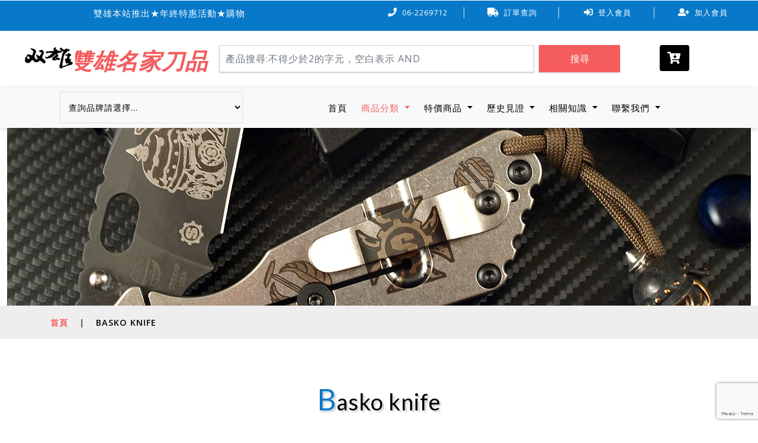

--- FILE ---
content_type: text/html; charset=UTF-8
request_url: https://ss-knife.com.tw/prod_class.php?id=2069
body_size: 13295
content:
<!DOCTYPE html>
<html lang="zh-Hant-TW">

<head>
	<title>Basko knife</title>
	<!-- Meta tag Keywords -->
	<meta name="viewport" content="width=device-width, initial-scale=1">
	<meta http-equiv="Content-Type" content="text/html; charset=utf-8" />
	<meta name="keywords" content="日常家用刀,世界各國的收藏刀,中國刀劍,瑞士刀" />
	<meta name="description" content="我們的理念除了提供全系列日常家用刀品的選購外，更提供世界各國的收藏刀。讓顧客除了購物外還可得到最完整、最新的健康資訊，只要您上『雙雄名家刀品』就讓您充分掌握正確的相關訊息。" />
	<LINK REL="SHORTCUT ICON" HREF="images/ss_knife.ico">
	<script>
		addEventListener("load", function () {
			setTimeout(hideURLbar, 0);
		}, false);

		function hideURLbar() {
			window.scrollTo(0, 1);
		}
	</script>

	<!-- Custom-Files -->
	<link href="css/bootstrap.css" rel="stylesheet" type="text/css" media="all" />
	<!-- Bootstrap css -->
    <link href="css/pagination.css" rel="stylesheet" type="text/css" media="all" />
	<link href="css/style.css" rel="stylesheet" type="text/css" media="all" />
	<!-- Main css -->
	<link rel="stylesheet" href="css/fontawesome-all.css">
	<!-- Font-Awesome-Icons-CSS -->
	<link href="css/popuo-box.css" rel="stylesheet" type="text/css" media="all" />
	<!-- pop-up-box -->
	<link href="css/menu.css" rel="stylesheet" type="text/css" media="all" />
	<!-- menu style -->
	<!-- //Custom-Files -->

	<!-- web fonts -->
	<link href="//fonts.googleapis.com/css?family=Lato:100,100i,300,300i,400,400i,700,700i,900,900i&amp;subset=latin-ext" rel="stylesheet">
	<link href="//fonts.googleapis.com/css?family=Open+Sans:300,300i,400,400i,600,600i,700,700i,800,800i&amp;subset=cyrillic,cyrillic-ext,greek,greek-ext,latin-ext,vietnamese"
	    rel="stylesheet">
	<!-- //web fonts -->
<script type="text/JavaScript">
<!--
function MM_jumpMenu(targ,selObj,restore){ //v3.0
  eval(targ+".location='"+selObj.options[selObj.selectedIndex].value+"'");
  if (restore) selObj.selectedIndex=0;
}
//-->
</script>
<script src="https://www.google.com/recaptcha/api.js?render=6LfRm1gpAAAAALraE5efS9ahFsxJPGPfEPn7QEGe"></script>
<script>
	grecaptcha.ready(function() {
		grecaptcha.execute('6LfRm1gpAAAAALraE5efS9ahFsxJPGPfEPn7QEGe', {action: 'homepage'}).then(function(token) {
			var recaptchaResponse = document.getElementById('recaptchaResponse');
			recaptchaResponse.value = token;
		});
	});
</script>
</head>

<body>
<!-- top-header -->

	<div class="agile-main-top">
		<div class="container-fluid">
			<div class="row main-top-w3l py-2">
				<div class="col-lg-4 header-most-top">
          <p class="text-white text-lg-left text-center">
						<marquee  border="0"  align="middle" scrollamount="5" direction="left" width="100%" onMouseOver="this.stop()" onMouseOut="this.start()">
			          <a href="https://ss-knife.com.tw/prod_deta.php?type_id=taiwan_1497"  style="color: #FFFFFF">雙雄本站推出★年終特惠活動★購物不限金額信用卡可『6 期 0 率利』購物，歡迎多加利用。&nbsp;&nbsp;&nbsp;&nbsp;</a></li>
			          <a href="#"  style="color: #FFFFFF">7-ELEVEN取貨物流規範尺寸最長邊 ≦ 45cm 長+寬+高，合計 ≦ 105cm 重量 ≤ 10公斤歡迎使用。&nbsp;&nbsp;&nbsp;&nbsp;</a></li>
			          <a href="#"  style="color: #FFFFFF">店面沒有提供.商品看樣服務..請見諒!※ 網站商品價格可能與實體門市有所不同!(實體店面.不適用網路價。)&nbsp;&nbsp;&nbsp;&nbsp;</a></li>
			          <a href="#"  style="color: #FFFFFF">在本網站購物滿999元.即享黑貓宅配免費運送之優惠!!本站只要下單結完帳！即可～使用超商&quot;店到店&quot;的服務喔！&nbsp;&nbsp;&nbsp;&nbsp;</a></li>
			          <a href="#"  style="color: #FFFFFF">本店(双雄商號民族分店 #統一編號78984616)經國稅局核准,採用 [ 免用統一發票 ] 的店家，如果需要收據報帳，請在訂購單上註明:即可。&nbsp;&nbsp;&nbsp;&nbsp;</a></li>
			          <a href="#"  style="color: #FFFFFF">因商品眾多,若遇缺貨,商品頁面管理不及時,本公司擁有取消訂單權利.&nbsp;&nbsp;&nbsp;&nbsp;</a></li>
		        </marquee>

          </p>
				</div>
				<div class="col-lg-8 header-right mt-lg-0 mt-2" >
					<!-- header lists -->
					<ul>
						<li class="text-center border-right text-white">
							<i class="fas fa-phone mr-2" title="聯繫電話"></i>06-2269712</li>
						<li class="text-center border-right text-white">
							<a href="order_enquiry.php" class="text-white" title="訂單查詢"><i class="fas fa-truck mr-2"></i>訂單查詢</a></li>
						<li class="text-center border-right text-white">
							<a href="#" data-toggle="modal" data-target="#exampleModal" class="text-white" title="登入會員">
								<i class="fas fa-sign-in-alt mr-2"></i>登入會員</a></li>
						<li class="text-center text-white">
							<a href="registered.php" class="text-white" title="註冊會員">
								<i class="fas fa-user-plus mr-2"></i>加入會員</a></li>
					</ul>
					<!-- //header lists -->
				</div>
			</div>
		</div>
	</div>
	<!-- modal -->
		<!-- log in -->
	<div class="modal fade" id="exampleModal" tabindex="-1" role="dialog" aria-hidden="true">
		<div class="modal-dialog" role="document">
			<div class="modal-content">
				<div class="modal-header">
					<h5 class="modal-title text-center">登入會員</h5>
					<button type="button" class="close" data-dismiss="modal" aria-label="Close">
						<span aria-hidden="true">&times;</span>
					</button>
				</div>
				<div class="modal-body">
					<form name="from-login" action="#" method="post">
						<div class="form-group">
							<label class="col-form-label">帳號</label>
							<input type="text" class="form-control" placeholder=" " name="login-username" required>
						</div>
						<div class="form-group">
							<label class="col-form-label">密碼</label>
							<input type="password" class="form-control" placeholder=" " name="login-password" required>
						</div>
						<div class="right-w3l">
							<input type="submit" class="form-control" value="登入" name="login-submit">
						</div>
						<div class="sub-w3l">
							<div class="custom-control custom-checkbox mr-sm-2">
								<input type="checkbox" name="login-remember" class="custom-control-input" id="customControlAutosizing" value="1">
								<label class="custom-control-label" for="customControlAutosizing">記住我的帳號</label>
							</div>
						</div>
						<p class="text-center dont-do mt-3">還沒有帳號嗎？
							<a href="registered.php">註冊帳號</a>
						</p>
						<p class="text-center dont-do mt-3">忘記密碼嗎？
							<a href="forgotteny.php">重設密碼</a>
						</p>
                        <input name="from-from-login" type="hidden" value="">
					</form>
				</div>
			</div>
		</div>
	</div>
	<!-- register -->
	<div class="modal fade" id="exampleModal2" tabindex="-1" role="dialog" aria-hidden="true">
		<div class="modal-dialog" role="document">
			<div class="modal-content">
				<div class="modal-header">
					<h5 class="modal-title">加入會員</h5>
					<button type="button" class="close" data-dismiss="modal" aria-label="Close">
						<span aria-hidden="true">&times;</span>
					</button>
				</div>
				<div class="modal-body">
					<form name="top-register" action="#" method="post">
						<div class="form-group">
							<label class="col-form-label">帳號</label>
							<input type="text" class="form-control" placeholder="帳號" name="top-register-form-username" required>
						</div>
						<div class="form-group">
							<label class="col-form-label">Email</label>
							<input type="email" class="form-control" placeholder=" " name="top-register-form-Email" required>
						</div>
						<div class="form-group">
							<label class="col-form-label">密碼</label>
							<input type="password" class="form-control" placeholder=" " name="top-register-form-Password1" id="password1" required>
						</div>
						<div class="form-group">
							<label class="col-form-label">確認密碼</label>
							<input type="password" class="form-control" placeholder=" " name="top-register-form-Password2" id="password2" required>
						</div>
						<div class="right-w3l">
							<input type="submit" name="top-register-form-submit" class="form-control" value="Register">
						</div>
						<div class="sub-w3l">
							<div class="custom-control custom-checkbox mr-sm-2">
								<input type="checkbox" class="custom-control-input" id="customControlAutosizing2" required>
								<label class="custom-control-label" for="customControlAutosizing2">I Accept to the Terms & Conditions</label>
							</div>
						</div>
					</form>
				</div>
			</div>
		</div>
	</div>	<!-- //modal -->
<!-- //top-header -->
<!-- header-bottom-->
	<div class="header-bot">
		<div class="container">
			<div class="row header-bot_inner_wthreeinfo_header_mid">
				<!-- logo -->
				<div class="col-md-3 logo_agile">
					<h1 class="text-center">
						<a href="index.php" class="font-weight-bold font-italic">
							<img src="images/logo2.png" alt=" " class="img-fluid">雙雄名家刀品						</a>
					</h1>
				</div>
				<!-- //logo -->
				<!-- header-bot -->
				<div class="col-md-9 header mt-4 mb-md-0 mb-4">
					<div class="row">
						<!-- search -->
						<div class="col-10 agileits_search">
							<form class="form-inline" id="search" name="search" action="prod_search.php" method="get" onsubmit="return  check_keyword();">
								<input name="keyword" id="input-keyword" class="form-control mr-sm-2" type="search" placeholder="產品搜尋:不得少於2的字元，空白表示 AND" aria-label="Search" required>
								<button class="btn my-2 my-sm-0" type="submit">搜尋</button>
							</form>
						</div>
						<!-- //search -->
						<!-- cart details -->
            						<div class="col-2 top_nav_right text-center mt-sm-0 mt-2">
							<div class="wthreecartaits wthreecartaits2 cart cart box_1">
								<form name="viewcart" id="viewcart" action="#" method="post" class="last">
									<input type="hidden" name="cmd" value="_cart">
									<input type="hidden" name="display" value="1">
									<button class="btn w3view-cart" type="submit" name="viewcart-submit" value="">
										<i class="fas fa-cart-arrow-down" title="檢視購物車"></i>
									</button>
                  <span id="show_cart_item"></span>
								</form>
							</div>
						</div>
            						<!-- //cart details -->
					</div>
				</div>
			</div>
		</div>
	</div>

<script>
function check_keyword(){
	var keyword=document.getElementById("input-keyword").value;
	var len_keyword=keyword.length;
	if (keyword.length<2) {
		alert("關鍵字不得少於2的字");
		return false;
	}
}
</script><!-- //header-bottom -->
<!-- navigation -->
	<div class="navbar-inner">
		<div class="container">
			<nav class="navbar navbar-expand-lg navbar-light bg-light">
				<div class="agileits-navi_search">
					<form action="#" method="post">
						<select id="agileinfo-nav_search" name="agileinfo_search" class="border" required="" onChange="MM_jumpMenu('parent',this,0)">
							<option value="">查詢品牌請選擇...</option>
							<option value="prod_compd.php?id=6">Almar 馬國森</option>
							<option value="prod_compd.php?id=245">ATWOODROPE傘兵繩</option>
							<option value="prod_compd.php?id=449">森寶SEMBO BLOCK積木</option>
							<option value="prod_compd.php?id=303">Armytek</option>
							<option value="prod_compd.php?id=238">Athro</option>
							<option value="prod_compd.php?id=218">AnOR精密陶瓷刀</option>
							<option value="prod_compd.php?id=118">ASP 美國伸縮棍</option>
							<option value="prod_compd.php?id=422">Artisan Cutlery</option>
							<option value="prod_compd.php?id=388">AGA CAMPOLIN</option>
							<option value="prod_compd.php?id=309">Acebeam</option>
							<option value="prod_compd.php?id=158">American Backcountry個性圖騰T恤</option>
							<option value="prod_compd.php?id=192">AO EYEWER太陽眼鏡</option>
							<option value="prod_compd.php?id=462">Acta Non Verba Knives</option>
							<option value="prod_compd.php?id=7">AITOR</option>
							<option value="prod_compd.php?id=259">Alta Tactical</option>
							<option value="prod_compd.php?id=480">Armored Claw</option>
							<option value="prod_compd.php?id=254">Arno Bernard Knives</option>
							<option value="prod_compd.php?id=312">Antonini</option>
							<option value="prod_compd.php?id=399">日本Bel Popp煙嘴</option>
							<option value="prod_compd.php?id=244">Brous knives</option>
							<option value="prod_compd.php?id=206">BC Knife</option>
							<option value="prod_compd.php?id=374">Basko</option>
							<option value="prod_compd.php?id=252">Brian Tighe</option>
							<option value="prod_compd.php?id=213">BlackHawk</option>
							<option value="prod_compd.php?id=363">Bastinelli</option>
							<option value="prod_compd.php?id=272">Browning</option>
							<option value="prod_compd.php?id=339">BLACKWATER</option>
							<option value="prod_compd.php?id=351">BCB</option>
							<option value="prod_compd.php?id=340">Boomerang</option>
							<option value="prod_compd.php?id=8">BENCHMADE美國蝴蝶牌</option>
							<option value="prod_compd.php?id=161">BISON DESIGNS</option>
							<option value="prod_compd.php?id=357">Brunton</option>
							<option value="prod_compd.php?id=148">Blackjack</option>
							<option value="prod_compd.php?id=152">BOLLE 戰鬥風鏡</option>
							<option value="prod_compd.php?id=468">Bestech Knives</option>
							<option value="prod_compd.php?id=483">Begg Knives</option>
							<option value="prod_compd.php?id=144">BOKER</option>
							<option value="prod_compd.php?id=140">Bohken Club菊國廣</option>
							<option value="prod_compd.php?id=9">BUCK</option>
							<option value="prod_compd.php?id=444">BASTION KNIFE</option>
							<option value="prod_compd.php?id=443">BARK RIVER KNIVES</option>
							<option value="prod_compd.php?id=437">BRS</option>
							<option value="prod_compd.php?id=162">BUDK</option>
							<option value="prod_compd.php?id=425">Blunt</option>
							<option value="prod_compd.php?id=117">BRIGHTSTAR 高亮度手電筒</option>
							<option value="prod_compd.php?id=168">BUNMEI 文明銀丁 包丁</option>
							<option value="prod_compd.php?id=170">BLURR戶外創意設計包</option>
							<option value="prod_compd.php?id=34">COLUMBIA</option>
							<option value="prod_compd.php?id=138">Camillus</option>
							<option value="prod_compd.php?id=289">Crusader Forge</option>
							<option value="prod_compd.php?id=150">鎚目TAMAHAGANE響十</option>
							<option value="prod_compd.php?id=107">CAMELBAK</option>
							<option value="prod_compd.php?id=122">Citadel 堡壘</option>
							<option value="prod_compd.php?id=211">CooYoo</option>
							<option value="prod_compd.php?id=176">Credo德國</option>
							<option value="prod_compd.php?id=10">Chris Reeve</option>
							<option value="prod_compd.php?id=369">Cammenga</option>
							<option value="prod_compd.php?id=371">CAMOUFLAGE</option>
							<option value="prod_compd.php?id=379">小山文七</option>
							<option value="prod_compd.php?id=391">Claude Dozorme</option>
							<option value="prod_compd.php?id=53">防身器</option>
							<option value="prod_compd.php?id=406">CIVIVI</option>
							<option value="prod_compd.php?id=56">Centofante</option>
							<option value="prod_compd.php?id=47">Colt</option>
							<option value="prod_compd.php?id=11">Cold Steel</option>
							<option value="prod_compd.php?id=12">C.R.K.T.</option>
							<option value="prod_compd.php?id=337">Condor Tool&Knife</option>
							<option value="prod_compd.php?id=461">Casstrom</option>
							<option value="prod_compd.php?id=430">Case</option>
							<option value="prod_compd.php?id=455">DEMKO</option>
							<option value="prod_compd.php?id=215">DMT</option>
							<option value="prod_compd.php?id=204">DMM</option>
							<option value="prod_compd.php?id=419">Deva Blade</option>
							<option value="prod_compd.php?id=416">DEFCON KNIFE</option>
							<option value="prod_compd.php?id=207">Diving Knife</option>
							<option value="prod_compd.php?id=407">DOZIER</option>
							<option value="prod_compd.php?id=163">Dosun 車燈</option>
							<option value="prod_compd.php?id=401">Dew Hara</option>
							<option value="prod_compd.php?id=164">DAMASCUS 手套</option>
							<option value="prod_compd.php?id=223">duo - PLA可樂罐隨行杯</option>
							<option value="prod_compd.php?id=291">Deejo</option>
							<option value="prod_compd.php?id=307">Deepeeka Swords</option>
							<option value="prod_compd.php?id=447">Daisy</option>
							<option value="prod_compd.php?id=284">Damascus Knives</option>
							<option value="prod_compd.php?id=359">Dovo</option>
							<option value="prod_compd.php?id=249">Elite</option>
							<option value="prod_compd.php?id=265">Exotac</option>
							<option value="prod_compd.php?id=279">ESTWING</option>
							<option value="prod_compd.php?id=104">Extrema Ratio</option>
							<option value="prod_compd.php?id=233">ENLAN</option>
							<option value="prod_compd.php?id=285">Esbit</option>
							<option value="prod_compd.php?id=13">Emerson</option>
							<option value="prod_compd.php?id=216">eGear</option>
							<option value="prod_compd.php?id=217">ESEE</option>
							<option value="prod_compd.php?id=275">Echizen 越前助次作</option>
							<option value="prod_compd.php?id=54">Eickhorn</option>
							<option value="prod_compd.php?id=311">Flexcut</option>
							<option value="prod_compd.php?id=263">Fallkniven</option>
							<option value="prod_compd.php?id=377">FITORCH</option>
							<option value="prod_compd.php?id=228">FLITZ</option>
							<option value="prod_compd.php?id=49">Fox</option>
							<option value="prod_compd.php?id=367">FARFALLI</option>
							<option value="prod_compd.php?id=97">Favour</option>
							<option value="prod_compd.php?id=196">FOX 40</option>
							<option value="prod_compd.php?id=194">Fisher太空筆</option>
							<option value="prod_compd.php?id=102">Fenix-赤火</option>
							<option value="prod_compd.php?id=93">F.Dick箭牌</option>
							<option value="prod_compd.php?id=232">Frank Beltrame</option>
							<option value="prod_compd.php?id=231">GRABBER</option>
							<option value="prod_compd.php?id=466">GENEX次世代刃物</option>
							<option value="prod_compd.php?id=292">Grindworx</option>
							<option value="prod_compd.php?id=66">G.SAKAI</option>
							<option value="prod_compd.php?id=421">Gastrock</option>
							<option value="prod_compd.php?id=257">GANZO</option>
							<option value="prod_compd.php?id=191">美國GATCO磨刀器</option>
							<option value="prod_compd.php?id=134">Green Bell匠之技鍛造修容系列</option>
							<option value="prod_compd.php?id=112">Grant Hawk 葛嵐特老鷹</option>
							<option value="prod_compd.php?id=32">GLOCK</option>
							<option value="prod_compd.php?id=126">GLOBAL 具良治</option>
							<option value="prod_compd.php?id=84">GUN</option>
							<option value="prod_compd.php?id=14">Gerber</option>
							<option value="prod_compd.php?id=114">HAMILTON_漢米爾頓</option>
							<option value="prod_compd.php?id=366">Helius</option>
							<option value="prod_compd.php?id=33">HIBBEN</option>
							<option value="prod_compd.php?id=72">Hattori</option>
							<option value="prod_compd.php?id=26">HANWEI  漢威</option>
							<option value="prod_compd.php?id=73">肥後守</option>
							<option value="prod_compd.php?id=69">HATCH</option>
							<option value="prod_compd.php?id=35">HERBERTZ</option>
							<option value="prod_compd.php?id=129">Hiro</option>
							<option value="prod_compd.php?id=465">HARDCORE HATCHET</option>
							<option value="prod_compd.php?id=139">HK</option>
							<option value="prod_compd.php?id=440">HINOURA(日野浦)</option>
							<option value="prod_compd.php?id=343">HTM KNIVES</option>
							<option value="prod_compd.php?id=267">Hazard 4</option>
							<option value="prod_compd.php?id=235">Industrial Revolution</option>
							<option value="prod_compd.php?id=293">ispack背包椅</option>
							<option value="prod_compd.php?id=44">INOVA</option>
							<option value="prod_compd.php?id=368">ISTOR</option>
							<option value="prod_compd.php?id=174">IC.CUT 関刻刀</option>
							<option value="prod_compd.php?id=193">INFORCE 手電筒</option>
							<option value="prod_compd.php?id=358">IMALENT手電筒</option>
							<option value="prod_compd.php?id=166">IDOX</option>
							<option value="prod_compd.php?id=182">ICON 手電筒</option>
							<option value="prod_compd.php?id=426">Jake Hoback Knives</option>
							<option value="prod_compd.php?id=145">Jan Potgieter</option>
							<option value="prod_compd.php?id=327">JCK Original 輝工坊</option>
							<option value="prod_compd.php?id=299">JOKER</option>
							<option value="prod_compd.php?id=394">Japan Brand</option>
							<option value="prod_compd.php?id=181">JetBeam 手電筒</option>
							<option value="prod_compd.php?id=15">KA-BAR</option>
							<option value="prod_compd.php?id=384">Karrimor</option>
							<option value="prod_compd.php?id=266">Krudo</option>
							<option value="prod_compd.php?id=346">KEY-SMART</option>
							<option value="prod_compd.php?id=412">KOENIG</option>
							<option value="prod_compd.php?id=472">Keyunity</option>
							<option value="prod_compd.php?id=52">KIT RAE</option>
							<option value="prod_compd.php?id=414">KPL</option>
							<option value="prod_compd.php?id=321">Klecker</option>
							<option value="prod_compd.php?id=62">Kershaw</option>
							<option value="prod_compd.php?id=301">Karesuando</option>
							<option value="prod_compd.php?id=297">KS Tools</option>
							<option value="prod_compd.php?id=295">Klarus</option>
							<option value="prod_compd.php?id=57">K’nife年鑑.書刊</option>
							<option value="prod_compd.php?id=16">Knights</option>
							<option value="prod_compd.php?id=294">Kizer</option>
							<option value="prod_compd.php?id=169">Khukuri House 廓爾克大灣刀</option>
							<option value="prod_compd.php?id=154">霞 Kasumi</option>
							<option value="prod_compd.php?id=436">KAI貝印</option>
							<option value="prod_compd.php?id=396">KING磨刀石</option>
							<option value="prod_compd.php?id=177">Kowell 指甲修容剪</option>
							<option value="prod_compd.php?id=157">KEY BAK</option>
							<option value="prod_compd.php?id=36">Kanatsune 關兼常</option>
							<option value="prod_compd.php?id=360">Kizlyar Knives</option>
							<option value="prod_compd.php?id=172">Kiku Matsuda　松田菊男</option>
							<option value="prod_compd.php?id=110">Koji Hara 原幸治</option>
							<option value="prod_compd.php?id=258">lain Sinclair</option>
							<option value="prod_compd.php?id=325">Lumintop</option>
							<option value="prod_compd.php?id=214">LAN-CAY</option>
							<option value="prod_compd.php?id=240">Luminox軍用錶</option>
							<option value="prod_compd.php?id=281">西班牙Laken水瓶</option>
							<option value="prod_compd.php?id=260">LED Lenser</option>
							<option value="prod_compd.php?id=329">LUKECANDO</option>
							<option value="prod_compd.php?id=320">Live-Fire</option>
							<option value="prod_compd.php?id=183">LONE WOLF</option>
							<option value="prod_compd.php?id=188">L.R.I.</option>
							<option value="prod_compd.php?id=409">Liong Mah</option>
							<option value="prod_compd.php?id=420">Leki</option>
							<option value="prod_compd.php?id=51">Lorlogoshb 魔戒</option>
							<option value="prod_compd.php?id=155">LUXSIT 手電筒</option>
							<option value="prod_compd.php?id=251">Light-My-Fire</option>
							<option value="prod_compd.php?id=250">Lion steel Knives</option>
							<option value="prod_compd.php?id=83">Laguiole 拉奇歐勒</option>
							<option value="prod_compd.php?id=29">LINTON</option>
							<option value="prod_compd.php?id=65">Lansky</option>
							<option value="prod_compd.php?id=37">LEATHERMAN</option>
							<option value="prod_compd.php?id=79">Maserin</option>
							<option value="prod_compd.php?id=305">MEDFORD</option>
							<option value="prod_compd.php?id=268">Mcgowan</option>
							<option value="prod_compd.php?id=18">MICROTECH</option>
							<option value="prod_compd.php?id=256">Midred打火機</option>
							<option value="prod_compd.php?id=283">瑞典MORA</option>
							<option value="prod_compd.php?id=274">MIL-TAC</option>
							<option value="prod_compd.php?id=277">Master Cutlery</option>
							<option value="prod_compd.php?id=247">McNett</option>
							<option value="prod_compd.php?id=68">MAG-LITE</option>
							<option value="prod_compd.php?id=61">MOKI</option>
							<option value="prod_compd.php?id=87">MCUSTA</option>
							<option value="prod_compd.php?id=195">Meyerco</option>
							<option value="prod_compd.php?id=202">Mantis Knives</option>
							<option value="prod_compd.php?id=349">Maxpedition</option>
							<option value="prod_compd.php?id=470">MASCUT</option>
							<option value="prod_compd.php?id=427">Mel Pardue</option>
							<option value="prod_compd.php?id=381">Maxace</option>
							<option value="prod_compd.php?id=392">Messori Knives</option>
							<option value="prod_compd.php?id=153">mino Sharp 磨刀器</option>
							<option value="prod_compd.php?id=124">Marksman美國彈弓</option>
							<option value="prod_compd.php?id=423">Matthew Martin</option>
							<option value="prod_compd.php?id=408">MKM KNIVES</option>
							<option value="prod_compd.php?id=147">Maxam</option>
							<option value="prod_compd.php?id=413">Mito</option>
							<option value="prod_compd.php?id=361">MR BLADE</option>
							<option value="prod_compd.php?id=109">MACE 美國梅西安全防衛</option>
							<option value="prod_compd.php?id=133">Mikov捷克手工刀</option>
							<option value="prod_compd.php?id=324">Manker</option>
							<option value="prod_compd.php?id=326">Misono</option>
							<option value="prod_compd.php?id=91">Magforce</option>
							<option value="prod_compd.php?id=222">Marlborough英國經典酒壺</option>
							<option value="prod_compd.php?id=328">MecArmy</option>
							<option value="prod_compd.php?id=17">MOD</option>
							<option value="prod_compd.php?id=333">Mechanix</option>
							<option value="prod_compd.php?id=55">Muela</option>
							<option value="prod_compd.php?id=485">Nexbelt</option>
							<option value="prod_compd.php?id=445">NOC KNIVES</option>
							<option value="prod_compd.php?id=318">Nikken</option>
							<option value="prod_compd.php?id=341">Nikon</option>
							<option value="prod_compd.php?id=350">Nikula</option>
							<option value="prod_compd.php?id=400">NEBO</option>
							<option value="prod_compd.php?id=352">Nextorch</option>
							<option value="prod_compd.php?id=338">NITECORE</option>
							<option value="prod_compd.php?id=370">和 NAGOMI</option>
							<option value="prod_compd.php?id=345">Niegleoh</option>
							<option value="prod_compd.php?id=356">NexTool</option>
							<option value="prod_compd.php?id=476">Viperade</option>
							<option value="prod_compd.php?id=230">Nemesis Knives</option>
							<option value="prod_compd.php?id=137">North Man</option>
							<option value="prod_compd.php?id=187">NexTorch手電筒</option>
							<option value="prod_compd.php?id=482">北山物志 NORTH MOUNTAIN BLADE</option>
							<option value="prod_compd.php?id=130">Night Owl 星光夜視鏡</option>
							<option value="prod_compd.php?id=200">Nite Ize</option>
							<option value="prod_compd.php?id=253">Norton</option>
							<option value="prod_compd.php?id=220">Nemoto-根本朋之</option>
							<option value="prod_compd.php?id=81">NRA Outdoors</option>
							<option value="prod_compd.php?id=160">英國NITE 軍錶</option>
							<option value="prod_compd.php?id=362">Olamic</option>
							<option value="prod_compd.php?id=387">Outdoor Edge</option>
							<option value="prod_compd.php?id=300">Olight</option>
							<option value="prod_compd.php?id=86">Outdoor</option>
							<option value="prod_compd.php?id=432">OTTER</option>
							<option value="prod_compd.php?id=159">ORION 超亮火炬</option>
							<option value="prod_compd.php?id=469">Ocaso</option>
							<option value="prod_compd.php?id=342">Outliving</option>
							<option value="prod_compd.php?id=19">ONTARIO</option>
							<option value="prod_compd.php?id=74">Opinel</option>
							<option value="prod_compd.php?id=261">PMI 戶外裝備</option>
							<option value="prod_compd.php?id=201">Photon</option>
							<option value="prod_compd.php?id=234">PONAMY 甩棍</option>
							<option value="prod_compd.php?id=199">Prospec Design</option>
							<option value="prod_compd.php?id=336">Pocket Shot</option>
							<option value="prod_compd.php?id=225">Pro Force</option>
							<option value="prod_compd.php?id=125">Piexon</option>
							<option value="prod_compd.php?id=190">Predator 美製吹箭</option>
							<option value="prod_compd.php?id=186">PROTECH NOMEX 飛行手套</option>
							<option value="prod_compd.php?id=229">Pocket Survival Pak™ 求救生存包</option>
							<option value="prod_compd.php?id=464">Prandi 斧頭</option>
							<option value="prod_compd.php?id=438">PPSS</option>
							<option value="prod_compd.php?id=237">Pro-tech Knives</option>
							<option value="prod_compd.php?id=270">POHL FORCE</option>
							<option value="prod_compd.php?id=378">Panorama knife</option>
							<option value="prod_compd.php?id=264">巴基斯坦手工刀</option>
							<option value="prod_compd.php?id=70">POLICE</option>
							<option value="prod_compd.php?id=42">PRINCETON</option>
							<option value="prod_compd.php?id=106">PSD伸縮棍</option>
							<option value="prod_compd.php?id=386">德國 Pfeilring</option>
							<option value="prod_compd.php?id=184">Pearl 打火機</option>
							<option value="prod_compd.php?id=280">QTRM5TR</option>
							<option value="prod_compd.php?id=335">QuokkaJoy</option>
							<option value="prod_compd.php?id=308">REATE HILLS</option>
							<option value="prod_compd.php?id=429">RovyVon</option>
							<option value="prod_compd.php?id=132">美國Rothco傘兵繩</option>
							<option value="prod_compd.php?id=248">Rick Hinderer Knives</option>
							<option value="prod_compd.php?id=323">Realsteel</option>
							<option value="prod_compd.php?id=452">REVO</option>
							<option value="prod_compd.php?id=460">瑞刃Ruiren</option>
							<option value="prod_compd.php?id=319">Russ kommer</option>
							<option value="prod_compd.php?id=290">Randolph 藍道夫太陽眼鏡</option>
							<option value="prod_compd.php?id=239">花田洋</option>
							<option value="prod_compd.php?id=334">RESQME</option>
							<option value="prod_compd.php?id=355">RMJ SHRIKE</option>
							<option value="prod_compd.php?id=393">關龍作</option>
							<option value="prod_compd.php?id=198">SHARPLORE 霞流</option>
							<option value="prod_compd.php?id=116">STREAMLIGHT</option>
							<option value="prod_compd.php?id=175">德國 Silit</option>
							<option value="prod_compd.php?id=203">Strider Knives</option>
							<option value="prod_compd.php?id=178">SWISS TECH</option>
							<option value="prod_compd.php?id=372">法國 都彭DUPONT</option>
							<option value="prod_compd.php?id=354">SUWADA</option>
							<option value="prod_compd.php?id=389">SPARK LIGHT</option>
							<option value="prod_compd.php?id=189">SABRE</option>
							<option value="prod_compd.php?id=364">Sandrin Knives</option>
							<option value="prod_compd.php?id=390">Stanley</option>
							<option value="prod_compd.php?id=111">S.Wako 桜井和幸</option>
							<option value="prod_compd.php?id=171">S-SUN腳踏車燈</option>
							<option value="prod_compd.php?id=43">SUREFIRE</option>
							<option value="prod_compd.php?id=27">Smith & Wesson</option>
							<option value="prod_compd.php?id=296">Skilhunt</option>
							<option value="prod_compd.php?id=395">StreetWise街頭保鑣</option>
							<option value="prod_compd.php?id=310">strike fire</option>
							<option value="prod_compd.php?id=88">Sakinfe 三刃木</option>
							<option value="prod_compd.php?id=236">Sanrenmu</option>
							<option value="prod_compd.php?id=304">STEELWILL</option>
							<option value="prod_compd.php?id=410">SRM</option>
							<option value="prod_compd.php?id=298">SEKIZO關藏作</option>
							<option value="prod_compd.php?id=459">Serge Knife</option>
							<option value="prod_compd.php?id=458">關孫六</option>
							<option value="prod_compd.php?id=282">Seki-Cut</option>
							<option value="prod_compd.php?id=417">S-Tec Knife</option>
							<option value="prod_compd.php?id=20">SOG</option>
							<option value="prod_compd.php?id=77">SENTRY MARINE TUF-CLOTH</option>
							<option value="prod_compd.php?id=273">Spartan斯巴達刀具</option>
							<option value="prod_compd.php?id=457">Silva</option>
							<option value="prod_compd.php?id=450">森寶SEMBO BLOCK積木</option>
							<option value="prod_compd.php?id=21">Spyderco</option>
							<option value="prod_compd.php?id=479">SPEARS 強光手電筒</option>
							<option value="prod_compd.php?id=167">SIMPLE SHOT 彈弓</option>
							<option value="prod_compd.php?id=209">SRB Technologies</option>
							<option value="prod_compd.php?id=397">SMRT</option>
							<option value="prod_compd.php?id=467">Squid</option>
							<option value="prod_compd.php?id=219">Silver Stag</option>
							<option value="prod_compd.php?id=103">Shun Knives_旬</option>
							<option value="prod_compd.php?id=28">SAEKODLVE</option>
							<option value="prod_compd.php?id=315">Suncraft 仙藏</option>
							<option value="prod_compd.php?id=404">SHIROGOROV KNIVES</option>
							<option value="prod_compd.php?id=38">TAKESHI佐治 武士</option>
							<option value="prod_compd.php?id=149">TEAM PISTOL 雙槍</option>
							<option value="prod_compd.php?id=478">TOOR KNIVES</option>
							<option value="prod_compd.php?id=424">TB Outdoor</option>
							<option value="prod_compd.php?id=123">Tekut 迪克</option>
							<option value="prod_compd.php?id=131">TOKUZO刀袋</option>
							<option value="prod_compd.php?id=475">Takcom</option>
							<option value="prod_compd.php?id=415">TIMEX</option>
							<option value="prod_compd.php?id=30">TSUGE 拓植久慶</option>
							<option value="prod_compd.php?id=271">TurtleSkin</option>
							<option value="prod_compd.php?id=332">TREEMAN</option>
							<option value="prod_compd.php?id=23">TIMBERLINE</option>
							<option value="prod_compd.php?id=221">TRIANGLE</option>
							<option value="prod_compd.php?id=227">TUFF</option>
							<option value="prod_compd.php?id=90">TRU-SPEC</option>
							<option value="prod_compd.php?id=89">藤次郎</option>
							<option value="prod_compd.php?id=22">TOPS尖端戰術</option>
							<option value="prod_compd.php?id=278">綠色金屬</option>
							<option value="prod_compd.php?id=454">Tactile Turn</option>
							<option value="prod_compd.php?id=302">Thrunite</option>
							<option value="prod_compd.php?id=243">T-Reign</option>
							<option value="prod_compd.php?id=287">Tramontina</option>
							<option value="prod_compd.php?id=286">TAIDEA</option>
							<option value="prod_compd.php?id=80">台灣製刀具</option>
							<option value="prod_compd.php?id=96">金光師</option>
							<option value="prod_compd.php?id=101">traser H3瑞士軍用錶</option>
							<option value="prod_compd.php?id=434">Tsubazo (關鍔藏)</option>
							<option value="prod_compd.php?id=435">Tasmanian Tiger</option>
							<option value="prod_compd.php?id=439">Tomway</option>
							<option value="prod_compd.php?id=373">Tactical Geek</option>
							<option value="prod_compd.php?id=347">True Utility</option>
							<option value="prod_compd.php?id=205">TITANIUM DIVING</option>
							<option value="prod_compd.php?id=288">Tozando</option>
							<option value="prod_compd.php?id=24">Tool Logic</option>
							<option value="prod_compd.php?id=212">Top-blink</option>
							<option value="prod_compd.php?id=255">UVpaqlite</option>
							<option value="prod_compd.php?id=431">UMAREX WALTHER</option>
							<option value="prod_compd.php?id=78">UZI 烏茲</option>
							<option value="prod_compd.php?id=226">Ultimate Survival</option>
							<option value="prod_compd.php?id=115">美國UK</option>
							<option value="prod_compd.php?id=25">United</option>
							<option value="prod_compd.php?id=473">VERO ENGINEERING</option>
							<option value="prod_compd.php?id=477">Viperade</option>
							<option value="prod_compd.php?id=474">Vosteed</option>
							<option value="prod_compd.php?id=269">Vargo</option>
							<option value="prod_compd.php?id=31">VICTORINOX</option>
							<option value="prod_compd.php?id=142">美國VALEO多功能手套</option>
							<option value="prod_compd.php?id=224">巫毒</option>
							<option value="prod_compd.php?id=75">Viper</option>
							<option value="prod_compd.php?id=348">Vortex Optics</option>
							<option value="prod_compd.php?id=127">Wenger  萬可瑞士刀</option>
							<option value="prod_compd.php?id=59">W.Henry 威廉亨利</option>
							<option value="prod_compd.php?id=471">WITHARMOUR KNIVES</option>
							<option value="prod_compd.php?id=428">White River</option>
							<option value="prod_compd.php?id=344">Work Sharp</option>
							<option value="prod_compd.php?id=331">WAIAN</option>
							<option value="prod_compd.php?id=463">WOOX</option>
							<option value="prod_compd.php?id=82">華倫湯馬士Warren Thomas</option>
							<option value="prod_compd.php?id=313">WETTERLINGS</option>
							<option value="prod_compd.php?id=456">Work Sharp</option>
							<option value="prod_compd.php?id=48">西洋刀劍</option>
							<option value="prod_compd.php?id=180">Windmill 打火機</option>
							<option value="prod_compd.php?id=403">WUBEN</option>
							<option value="prod_compd.php?id=146">Windlass</option>
							<option value="prod_compd.php?id=398">WE KNIFE</option>
							<option value="prod_compd.php?id=481">WINTERBLADE</option>
							<option value="prod_compd.php?id=128">WileyX 運動太陽眼鏡</option>
							<option value="prod_compd.php?id=453">WTG</option>
							<option value="prod_compd.php?id=376">Williams Blade Design</option>
							<option value="prod_compd.php?id=365">Winkler Knives II</option>
							<option value="prod_compd.php?id=484">Wood Jewel</option>
							<option value="prod_compd.php?id=45">XENON</option>
							<option value="prod_compd.php?id=433">YUKIO NIBE (二部 幸夫)</option>
							<option value="prod_compd.php?id=121">歐美手工刀</option>
							<option value="prod_compd.php?id=119">刀與生活雜誌</option>
							<option value="prod_compd.php?id=85">ZIPPO</option>
							<option value="prod_compd.php?id=179">德國雙人</option>
							<option value="prod_compd.php?id=208">ZT  Zero Tolerance</option>
							<option value="prod_compd.php?id=451">SIMPLESHOT彈弓</option>
							<option value="prod_compd.php?id=418">ZOKU</option>
							<option value="prod_compd.php?id=446">ZORRO</option>
							<option value="prod_compd.php?id=197">臻 ZHEN</option>
							<option value="prod_compd.php?id=50">精選武士刀</option>
							<option value="prod_compd.php?id=46">精選中國刀劍</option>
							<option value="prod_compd.php?id=156">7.62美國軍警T恤</option>
							<option value="prod_compd.php?id=136">一角別作</option>
							<option value="prod_compd.php?id=113">裕翠工房</option>
							<option value="prod_compd.php?id=402">三浦勝彥</option>
							<option value="prod_compd.php?id=276">中國刀具</option>
							<option value="prod_compd.php?id=58">雙雄名家刀品</option>
							<option value="prod_compd.php?id=385">濃州正宗作</option>
							<option value="prod_compd.php?id=380">荒川知芳 Tomokazu Arakawa</option>
							<option value="prod_compd.php?id=375">正澄作</option>
							<option value="prod_compd.php?id=41">刺刀</option>
							<option value="prod_compd.php?id=405">稲垣 文雄</option>
							<option value="prod_compd.php?id=382">風林火山 Fu-Rin-Ka-Zan</option>
							<option value="prod_compd.php?id=151">鄉道忠治</option>
							<option value="prod_compd.php?id=306">左近白梅</option>
							<option value="prod_compd.php?id=314">5.11</option>
							<option value="prod_compd.php?id=246">豊国作</option>
							<option value="prod_compd.php?id=242">正廣作</option>
							<option value="prod_compd.php?id=241">野村和生</option>
							<option value="prod_compd.php?id=317">3R</option>
							<option value="prod_compd.php?id=441">堺孝行</option>
							<option value="prod_compd.php?id=92">酒壺</option>
							<option value="prod_compd.php?id=95">晶之作</option>
							<option value="prod_compd.php?id=98">武峰作</option>
							<option value="prod_compd.php?id=353">佳人作</option>
							<option value="prod_compd.php?id=442">耐銳NIREY</option>
							<option value="prod_compd.php?id=39">其他</option>
						</select>
					</form>
				</div>
				<button class="navbar-toggler" type="button" data-toggle="collapse" data-target="#navbarSupportedContent" aria-controls="navbarSupportedContent"
				    aria-expanded="false" aria-label="Toggle navigation">
					<span class="navbar-toggler-icon"></span>
				</button>
                
				<div class="collapse navbar-collapse" id="navbarSupportedContent">
					<ul class="navbar-nav ml-auto text-center mr-xl-5">
						<li class="nav-item mr-lg-2 mb-lg-0 mb-2 ">
							<a class="nav-link" href="index.php">首頁
								<span class="sr-only">(current)</span>
							</a>
						</li>
						<li class="nav-item dropdown mr-lg-2 mb-lg-0 mb-2 active">
							<a class="nav-link dropdown-toggle" href="#" role="button" data-toggle="dropdown" aria-haspopup="true" aria-expanded="false">
								商品分類
							</a>
							<div class="dropdown-menu">
								<div class="agile_inner_drop_nav_info p-4">
									<h5 class="mb-3">商品分類</h5>
									<div class="row">
										                                         
										<div class="col-sm-6 multi-gd-img">
											<ul class="multi-column-dropdown">
																						<li>
													<a href="prod_class.php?id=11">各類刀具</a>
												</li>
                                        												<li>
													<a href="prod_class.php?id=2">中國刀劍</a>
												</li>
                                        												<li>
													<a href="prod_class.php?id=3">西洋刀劍</a>
												</li>
                                        												<li>
													<a href="prod_class.php?id=4">手工刀</a>
												</li>
                                        												<li>
													<a href="prod_class.php?id=5">工具鉗</a>
												</li>
                                        												<li>
													<a href="prod_class.php?id=7">瑞士刀</a>
												</li>
                                        												<li>
													<a href="prod_class.php?id=10">武士刀</a>
												</li>
                                        												<li>
													<a href="prod_class.php?id=15">軍警用品配件</a>
												</li>
                                                                                
                                        	</ul>
										</div>                                          
										<div class="col-sm-6 multi-gd-img">
											<ul class="multi-column-dropdown">
																						<li>
													<a href="prod_class.php?id=8">防身器材</a>
												</li>
                                        												<li>
													<a href="prod_class.php?id=13">打火機</a>
												</li>
                                        												<li>
													<a href="prod_class.php?id=6">手電筒</a>
												</li>
                                        												<li>
													<a href="prod_class.php?id=16">修容系列</a>
												</li>
                                        												<li>
													<a href="prod_class.php?id=17">磨刀(石)器</a>
												</li>
                                        												<li>
													<a href="prod_class.php?id=18">刀套刀架</a>
												</li>
                                        												<li>
													<a href="prod_class.php?id=19">年鑑書刊</a>
												</li>
                                        												<li>
													<a href="prod_class.php?id=20">軍用錶</a>
												</li>
                                                                                
                                        	</ul>
										</div>                                          
										<div class="col-sm-6 multi-gd-img">
											<ul class="multi-column-dropdown">
																						<li>
													<a href="prod_class.php?id=2100">衣帽類</a>
												</li>
                                        												<li>
													<a href="prod_class.php?id=21">保養及刀具附件</a>
												</li>
                                        												<li>
													<a href="prod_class.php?id=310">生活 戶外相關用品</a>
												</li>
                                        												<li>
													<a href="prod_class.php?id=2182">裝飾藝術</a>
												</li>
                                        												<li>
													<a href="prod_class.php?id=9">其它商品</a>
												</li>
                                        												<li>
													<a href="prod_class.php?id=2237">福利品</a>
												</li>
                                        												<li>
													<a href="prod_class.php?id="></a>
												</li>
                                        												<li>
													<a href="prod_class.php?id="></a>
												</li>
                                                                                
                                        	</ul>
										</div> 									</div>
								</div>
							</div>
						</li>
						<li class="nav-item dropdown mr-lg-2 mb-lg-0 mb-2 ">
							<a class="nav-link dropdown-toggle" href="#" role="button" data-toggle="dropdown" aria-haspopup="true" aria-expanded="false">
								特價商品
							</a>
							<div class="dropdown-menu">
								<a class="dropdown-item" href="prod_week.php">每周特價</a>
								<a class="dropdown-item" href="prod_act.php">活動特價</a>
                <a class="dropdown-item" href="prod_limit.php">限量商品</a>
								<div class="dropdown-divider"></div>
								<a class="dropdown-item" href="prod_new.php">最新商品</a>
								<div class="dropdown-divider"></div>
								<a class="dropdown-item" href="prod_last.php">近期補貨商品</a>
                <div class="dropdown-divider"></div>
                <a class="dropdown-item" href="prod_class.php?id=2237">福利品</a>
							</div>
						</li>
						<li class="nav-item dropdown mr-lg-2 mb-lg-0 mb-2">
							<a class="nav-link dropdown-toggle" href="#" role="button" data-toggle="dropdown" aria-haspopup="true" aria-expanded="false">
								歷史見證
							</a>
							<div class="dropdown-menu">
								<a class="dropdown-item" href="historyclass.php?id=1">報章雜誌</a>
								<a class="dropdown-item" href="historyclass.php?id=2">電視媒體</a>
								<a class="dropdown-item" href="historyclass.php?id=3">廣播電台</a>
								<a class="dropdown-item" href="historyclass.php?id=4">外國客戶</a>
							</div>
						</li>
						<li class="nav-item dropdown mr-lg-2 mb-lg-0 mb-2 ">
							<a class="nav-link dropdown-toggle" href="#" role="button" data-toggle="dropdown" aria-haspopup="true" aria-expanded="false">
								相關知識
							</a>
							<div class="dropdown-menu">
								<a class="dropdown-item" href="knowledge.php?id=1">刀刃鋼材特性(一)</a>
								<a class="dropdown-item" href="knowledge.php?id=2">刀刃鋼材特性(二)</a>
								<a class="dropdown-item" href="knowledge.php?id=3">鍊鋼過程及性質比較</a>
								<a class="dropdown-item" href="knowledge.php?id=4">合金成份淺析</a>
								<a class="dropdown-item" href="knowledge.php?id=5">中國劍簡史(導論)</a>
								<a class="dropdown-item" href="knowledge.php?id=6">中國劍簡史(前期)</a>
								<a class="dropdown-item" href="knowledge.php?id=7">中國劍簡史(中期)</a>
								<a class="dropdown-item" href="knowledge.php?id=8">中國劍簡史(後期)</a>
								<a class="dropdown-item" href="knowledge.php?id=9">中國劍簡史(外觀處理技術)</a>
								<a class="dropdown-item" href="knowledge.php?id=10">日本刀概念</a>
								<a class="dropdown-item" href="knowledge.php?id=11">保養方式</a>
								<a class="dropdown-item" href="knowledge.php?id=12">單手開折刀</a>
								<a class="dropdown-item" href="knowledge.php?id=13">鋼材元素表</a>
								<a class="dropdown-item" href="knowledge.php?id=14">槍砲彈藥刀械管制條例</a>
								<a class="dropdown-item" href="knowledge.php?id=15">槍砲彈藥刀械管制條例 補充條例</a>
							</div>
						</li>

						<li class="nav-item dropdown mr-lg-2 mb-lg-0 mb-2 ">
							<a class="nav-link dropdown-toggle" href="#" role="button" data-toggle="dropdown" aria-haspopup="true" aria-expanded="false">
								聯繫我們
							</a>
							<div class="dropdown-menu">
								<!--a class="dropdown-item" href="contact.php">聯繫我們</a-->
                                
								<a class="dropdown-item" href="direct.php?id=1">公園店</a>
								                                
								<a class="dropdown-item" href="direct.php?id=2">民族店</a>
								                                
								<a class="dropdown-item" href="direct.php?id=3">興達港店</a>
								                                
							</div>
						</li>
					</ul>
				</div>
			</nav>
		</div>
	</div>
 <!-- //navigation -->

<!-- banner-2 -->
<div class="page-head_agile_info_w3l" style="background: url(images/banner/paymethod.jpg) no-repeat center;">

</div>
<!-- //banner-2 -->
<!-- breadcrumbs -->
	<div class="services-breadcrumb">
		<div class="agile_inner_breadcrumb">
			<div class="container">
				<ul class="w3_short">
					<li>
						<a href="index.php">首頁</a>
						<i>|</i>
					</li>
					<li>Basko knife</li>
				</ul>
			</div>
		</div>
	</div>
	<!-- //breadcrumbs -->

	<!-- top Products -->
	<div class="ads-grid py-sm-5 py-4">
		<div class="container py-xl-4 py-lg-2">
			<!-- tittle heading -->
			<h3 class="tittle-w3l text-center mb-lg-5 mb-sm-4 mb-3">
				<span>B</span>asko knife</h3>
			<!-- //tittle heading -->
            <h4 class="text-center">
             
            </h4>
			<div class="row">
				<!-- product left -->
				<div class="agileinfo-ads-display col-lg-12">
					<div class="wrapper">



						<!-- 0 section -->
						<div class="product-sec1 px-sm-4 px-3 py-sm-5  py-3 mb-4">
							<div class="row">
                                                        
								<div class="col-md-3 product-men">
									<div class="men-pro-item simpleCart_shelfItem">
										<div class="men-thumb-item text-center">
											<img src="https://www.ss-knife.com.tw/images/product/sjpg/taiwan_1235.jpg" onerror="this.src='images/noimage.jpg'" alt="">
											<div class="men-cart-pro">
												<div class="inner-men-cart-pro">
													<a href="prod_deta.php?type_id=taiwan_1235" class="link-product-add-cart">詳細資料...</a>
												</div>
											</div>
										</div>
										<div class="item-info-product text-center border-top mt-4">
											<h4 class="pt-1">
												<a href="prod_deta.php?type_id=taiwan_1235">Basko大象.長毛象化石座</a>
											</h4>
											<div class="info-product-price my-2">
                      	<del>店面價:185000</del><BR>
												<span class="item_price">網路價:166500</span>
											</div>
											<div class="snipcart-details top_brand_home_details item_add single-item hvr-outline-out">
												<form action="#" method="post">
													<fieldset>
														<input type="hidden" name="cmd" value="_cart" />
														<input type="hidden" name="add" value="1" />
														<input type="hidden" name="business" value="ssknife" />
														<input type="hidden" name="item_name" value="Basko大象.長毛象化石座" />
														<input type="hidden" name="amount" value="166500" />
                            <input type="hidden" name="shipping" value="taiwan_1235" />
														<input type="hidden" name="discount_amount" value="0" />
														<input type="hidden" name="currency_code" value="TWD" />
														<input type="hidden" name="return" value=" " />
														<input type="hidden" name="cancel_return" value=" " />
														<input type="submit" id="submit-taiwan_1235" name="submit-taiwan_1235" value="加入購物車" class="button btn" />
													</fieldset>
												</form>
											</div>
										</div>
									</div>
								</div>
</div></div>

				<!-- footer second section -->
				<div >
				<!-- nav page -->
				            
                <nav class="numbering">
                    <ul class="pagination paging">
                                                                                                                                            </ul>
                </nav>
                <!-- //nav page -->

				</div>
				<!-- //footer second section -->

					</div>
				</div>

				<!-- //product left -->
                <!-- product right -->
                                <!-- //product right -->
				</div>
			</div>
		</div>
	</div>
	<!-- //top products -->

<!-- footer -->
<div class="w3l-middlefooter-sec">
  <div class="container">
    <div class="payment-w3ls text-white text-center">	<BR />
      　＊　請注意，未成年請勿購買刀械類商品。
    </div>
  </div>
</div>
	<footer>
		<div class="w3l-middlefooter-sec">
			<div class="container py-md-5 py-sm-4 py-3">
				<div class="row footer-info w3-agileits-info">
					<!-- footer categories -->
					<div class="col-md-3 col-sm-6 footer-grids">
						<h3 class="text-white font-weight-bold mb-3">商店資訊</h3>
						<ul>
							<li class="mb-3">
								<a href="information.php?id=1">關於我們</a>
							</li>
							<li class="mb-3">
								<a href="information.php?id=2">購物須知</a>
							</li>
							<li class="mb-3">
								<a href="information.php?id=3">購物宅配流程</a>
							</li>
							<li class="mb-3">
								<a href="information.php?id=4">退換貨須知</a>
							</li>
							<li class="mb-3">
								<a href="information.php?id=7">匯款帳號</a>
							</li>
							<li class="mb-3">
								<a href="remittance.php">匯款回報</a>
							</li>
						</ul>
					</div>
					<!-- //footer categories -->
					<!-- quick links -->
					<div class="col-md-3 col-sm-6 footer-grids mt-sm-0 mt-4">
						<h3 class="text-white font-weight-bold mb-3">會員中心</h3>
						<ul>
							<li class="mb-3">
								<a href="information.php?id=5">會員權利</a>
							</li>
                                          <li class="mb-3">
								<a href="#" data-toggle="modal" data-target="#exampleModal">登入會員</a>
              </li>
              							<li class="mb-3">
								<a href="registered.php">註冊會員</a>
							</li>
               
							</li>
							<!--<li class="mb-3">
								<a href="viewcart.php">我的購物車</a>
							</li> -->

						</ul>
					</div>
					<div class="col-md-3 col-sm-6 footer-grids mt-md-0 mt-4">
						<h3 class="text-white font-weight-bold mb-3">聯繫資訊</h3>
						<ul>
							<li class="mb-3">
								<i class="fas fa-map-marker"></i>700 台南市中西區民族路二段76-11號</li>
							<li class="mb-3">
								<i class="fas fa-phone"></i>06-2269712</li>
							<li class="mb-3">
								<i class="fas fa-envelope-open"></i>
								<a href="mailto:ssknifes@gmail.com"> ssknifes@gmail.com</a>
							</li>
							<li class="mb-3">
								<i class="fas fa-clock"></i>營業時間:PM:14:00~PM:20:00							</li>
						</ul>
						<div class="footer-grids  w3l-socialmk mt-3">
							<h3 class="text-white font-weight-bold mb-3">關注我們的社群</h3>
							<!-- social icons -->
							<div class="social">
								<ul>
								  <li>
                    <a href="https://line.me/R/ti/p/%40169ufbrn" class="icon line" title="line 加入好友" target="_blank" >
											<i class="fab fa-line" aria-hidden="true"></i>
										</a>
									</li>
									<li>
										<a href="https://www.youtube.com/user/ssknifes/videos" target="_blank" class="icon gp" title="youtube">
											<i class="fab fa-youtube" aria-hidden="true"></i>
										</a>
									</li>
									<li>
										<a href="https://shopee.tw/ssknifes?smtt=0.0.9" target="_blank" class="icon shopee" title="蝦皮賣場">
											<i class="fas fa-shopping-bag" aria-hidden="true"></i>
										</a>
									</li>
								</ul>
							</div>
                            <!-- //social icons -->
						</div>
					</div>
					<div class="col-md-3 col-sm-6 footer-grids w3l-agileits mt-md-0 mt-4">
						<!-- newsletter -->
						<h3 class="text-white font-weight-bold mb-3">訂閱電子報</h3>
						<p class="mb-3"></p>
						<form name="subscription" action="subscription.php" method="post">
							<div class="form-group">
								<input type="email" class="form-control" placeholder="Email" name="subemail" required>
                <input type="hidden" name="url" value="https://ss-knife.com.tw/prod_class.php?id=2069">
                <input type="hidden" value="" name="recaptcha_response" id="recaptchaResponse">
								<input type="submit" value="Go">
							</div>
						</form>
						<!-- //newsletter -->

            <!-- creditcard -->
            <p class="mb-3">
            <h3 class="text-white font-weight-bold mb-3"></h3>
            <img src="images/creditcard/creditcard_1.png" alt="國民旅遊卡" title="國民旅遊卡" width="55" height="33">
            <img src="images/creditcard/creditcard_9.png" alt="分期0利率" title="分期0利率" width="55" height="33">
            <img src="images/creditcard/creditcard_2.png" alt="VISA" title="VISA" width="55" height="33">
            <img src="images/creditcard/creditcard_3.png" alt="master cart" title="master cart" width="55" height="33">
            <img src="images/creditcard/creditcard_4.png" alt="maestro" title="maestro" width="55" height="33">
            <img src="images/creditcard/creditcard_5.png" alt="american express" title="american express" width="55" height="33">
            <img src="images/creditcard/creditcard_6.png" alt="貨到付款" title="貨到付款" width="55" height="33">
            <img src="images/creditcard/creditcard_7.png" alt="ATM" title="ATM" width="55" height="33">
            <img src="images/creditcard/creditcard_8.png" alt="nccc" title="nccc" width="55" height="33">
            <img src="images/creditcard/creditcard_10.png" alt="蝦皮購物" title="蝦皮購物" width="55" height="33">
            </p>
            <!-- //creditcard -->
            <!-- shipp -->
            <p class="mb-3">
            <h3 class="text-white font-weight-bold mb-3"></h3>
            <img src="images/super/1.jpg" alt="7-11超商取貨" title="7-11超商取貨" width="50" height="50" >
            <img src="images/super/2.jpg" alt="全家超商取貨" title="全家超商取貨" width="50" height="50">
            <img src="images/super/3.jpg" alt="萊爾富超商取貨" title="萊爾富超商取貨" width="50" height="50">
            </p>
            <!-- //shipp -->

					</div>
				</div>
				<!-- //quick links -->
			</div>
		</div>
	</footer>
<!-- //footer -->
<!-- copyright -->
	<div class="copy-right py-3">
		<div class="container">
			<p class="text-center text-white">700 台南市中西區民族路二段76-11號 © 版權由雙雄名家刀品擁有
			</p>
		</div>
	</div><!-- //copyright -->
<!-- js-files -->
	<!-- jquery -->
	<script src="js/jquery-2.2.3.min.js"></script>
	<!-- //jquery -->

	<!-- nav smooth scroll -->
	<script>
		$(document).ready(function () {
			$(".dropdown").hover(
				function () {
					$('.dropdown-menu', this).stop(true, true).slideDown("fast");
					$(this).toggleClass('open');
				},
				function () {
					$('.dropdown-menu', this).stop(true, true).slideUp("fast");
					$(this).toggleClass('open');
				}
			);
		});
	</script>
	<!-- //nav smooth scroll -->

	<!-- popup modal (for location)-->
	<script src="js/jquery.magnific-popup.js"></script>
	<script>
		$(document).ready(function () {
			$('.popup-with-zoom-anim').magnificPopup({
				type: 'inline',
				fixedContentPos: false,
				fixedBgPos: true,
				overflowY: 'auto',
				closeBtnInside: true,
				preloader: false,
				midClick: true,
				removalDelay: 300,
				mainClass: 'my-mfp-zoom-in'
			});

		});
	</script>
	<!-- //popup modal (for location)-->

	<!-- cart-js -->
	<script src="js/minicart.js"></script>
	<script>
		paypals.minicarts.render(); //use only unique class names other than paypals.minicarts.Also Replace same class name in css and minicart.min.js

		paypals.minicarts.cart.on('checkout', function (evt) {
			var items = this.items(),
				len = items.length,
				total = 0,
				i;

			// Count the number of each item in the cart
			for (i = 0; i < len; i++) {
				total += items[i].get('quantity');
			}

			if (total < 1) {
				alert(' 結帳前至少需要選購一項商品 .');
				evt.preventDefault();
			}
		});
	</script>
	<!-- //cart-js -->

	<!-- password-script -->
	<script>
		window.onload = function () {
			document.getElementById("password1").onchange = validatePassword;
			document.getElementById("password2").onchange = validatePassword;
		}

		function validatePassword() {
			var pass2 = document.getElementById("password2").value;
			var pass1 = document.getElementById("password1").value;
			if (pass1 != pass2)
				document.getElementById("password2").setCustomValidity("Passwords Don't Match");
			else
				document.getElementById("password2").setCustomValidity('');
			//empty string means no validation error
		}
	</script>
	<!-- //password-script -->

	<!-- smoothscroll -->
	<script src="js/SmoothScroll.min.js"></script>
	<!-- //smoothscroll -->

	<!-- start-smooth-scrolling -->
	<script src="js/move-top.js"></script>
	<script src="js/easing.js"></script>
	<script>
		jQuery(document).ready(function ($) {
			$(".scroll").click(function (event) {
				event.preventDefault();

				$('html,body').animate({
					scrollTop: $(this.hash).offset().top
				}, 1000);
			});
		});
	</script>
	<!-- //end-smooth-scrolling -->

	<!-- smooth-scrolling-of-move-up -->
	<script>
		$(document).ready(function () {
			/*
			var defaults = {
				containerID: 'toTop', // fading element id
				containerHoverID: 'toTopHover', // fading element hover id
				scrollSpeed: 1200,
				easingType: 'linear' 
			};
			*/
			$().UItoTop({
				easingType: 'easeOutQuart'
			});

		});
	</script>
	<!-- //smooth-scrolling-of-move-up -->

	<!-- for bootstrap working -->
	<script src="js/bootstrap.js"></script>
	<!-- //for bootstrap working -->
  <!-- 用不到了
  <script type="text/javascript" src="js/marquee.js"></script>
	<link href="css/marquee.css" rel="stylesheet" type="text/css" media="all" />
  --><!-- //js-files -->

</body>

</html>


--- FILE ---
content_type: text/html; charset=utf-8
request_url: https://www.google.com/recaptcha/api2/anchor?ar=1&k=6LfRm1gpAAAAALraE5efS9ahFsxJPGPfEPn7QEGe&co=aHR0cHM6Ly9zcy1rbmlmZS5jb20udHc6NDQz&hl=en&v=7gg7H51Q-naNfhmCP3_R47ho&size=invisible&anchor-ms=20000&execute-ms=30000&cb=jr7vhxetwagc
body_size: 48199
content:
<!DOCTYPE HTML><html dir="ltr" lang="en"><head><meta http-equiv="Content-Type" content="text/html; charset=UTF-8">
<meta http-equiv="X-UA-Compatible" content="IE=edge">
<title>reCAPTCHA</title>
<style type="text/css">
/* cyrillic-ext */
@font-face {
  font-family: 'Roboto';
  font-style: normal;
  font-weight: 400;
  font-stretch: 100%;
  src: url(//fonts.gstatic.com/s/roboto/v48/KFO7CnqEu92Fr1ME7kSn66aGLdTylUAMa3GUBHMdazTgWw.woff2) format('woff2');
  unicode-range: U+0460-052F, U+1C80-1C8A, U+20B4, U+2DE0-2DFF, U+A640-A69F, U+FE2E-FE2F;
}
/* cyrillic */
@font-face {
  font-family: 'Roboto';
  font-style: normal;
  font-weight: 400;
  font-stretch: 100%;
  src: url(//fonts.gstatic.com/s/roboto/v48/KFO7CnqEu92Fr1ME7kSn66aGLdTylUAMa3iUBHMdazTgWw.woff2) format('woff2');
  unicode-range: U+0301, U+0400-045F, U+0490-0491, U+04B0-04B1, U+2116;
}
/* greek-ext */
@font-face {
  font-family: 'Roboto';
  font-style: normal;
  font-weight: 400;
  font-stretch: 100%;
  src: url(//fonts.gstatic.com/s/roboto/v48/KFO7CnqEu92Fr1ME7kSn66aGLdTylUAMa3CUBHMdazTgWw.woff2) format('woff2');
  unicode-range: U+1F00-1FFF;
}
/* greek */
@font-face {
  font-family: 'Roboto';
  font-style: normal;
  font-weight: 400;
  font-stretch: 100%;
  src: url(//fonts.gstatic.com/s/roboto/v48/KFO7CnqEu92Fr1ME7kSn66aGLdTylUAMa3-UBHMdazTgWw.woff2) format('woff2');
  unicode-range: U+0370-0377, U+037A-037F, U+0384-038A, U+038C, U+038E-03A1, U+03A3-03FF;
}
/* math */
@font-face {
  font-family: 'Roboto';
  font-style: normal;
  font-weight: 400;
  font-stretch: 100%;
  src: url(//fonts.gstatic.com/s/roboto/v48/KFO7CnqEu92Fr1ME7kSn66aGLdTylUAMawCUBHMdazTgWw.woff2) format('woff2');
  unicode-range: U+0302-0303, U+0305, U+0307-0308, U+0310, U+0312, U+0315, U+031A, U+0326-0327, U+032C, U+032F-0330, U+0332-0333, U+0338, U+033A, U+0346, U+034D, U+0391-03A1, U+03A3-03A9, U+03B1-03C9, U+03D1, U+03D5-03D6, U+03F0-03F1, U+03F4-03F5, U+2016-2017, U+2034-2038, U+203C, U+2040, U+2043, U+2047, U+2050, U+2057, U+205F, U+2070-2071, U+2074-208E, U+2090-209C, U+20D0-20DC, U+20E1, U+20E5-20EF, U+2100-2112, U+2114-2115, U+2117-2121, U+2123-214F, U+2190, U+2192, U+2194-21AE, U+21B0-21E5, U+21F1-21F2, U+21F4-2211, U+2213-2214, U+2216-22FF, U+2308-230B, U+2310, U+2319, U+231C-2321, U+2336-237A, U+237C, U+2395, U+239B-23B7, U+23D0, U+23DC-23E1, U+2474-2475, U+25AF, U+25B3, U+25B7, U+25BD, U+25C1, U+25CA, U+25CC, U+25FB, U+266D-266F, U+27C0-27FF, U+2900-2AFF, U+2B0E-2B11, U+2B30-2B4C, U+2BFE, U+3030, U+FF5B, U+FF5D, U+1D400-1D7FF, U+1EE00-1EEFF;
}
/* symbols */
@font-face {
  font-family: 'Roboto';
  font-style: normal;
  font-weight: 400;
  font-stretch: 100%;
  src: url(//fonts.gstatic.com/s/roboto/v48/KFO7CnqEu92Fr1ME7kSn66aGLdTylUAMaxKUBHMdazTgWw.woff2) format('woff2');
  unicode-range: U+0001-000C, U+000E-001F, U+007F-009F, U+20DD-20E0, U+20E2-20E4, U+2150-218F, U+2190, U+2192, U+2194-2199, U+21AF, U+21E6-21F0, U+21F3, U+2218-2219, U+2299, U+22C4-22C6, U+2300-243F, U+2440-244A, U+2460-24FF, U+25A0-27BF, U+2800-28FF, U+2921-2922, U+2981, U+29BF, U+29EB, U+2B00-2BFF, U+4DC0-4DFF, U+FFF9-FFFB, U+10140-1018E, U+10190-1019C, U+101A0, U+101D0-101FD, U+102E0-102FB, U+10E60-10E7E, U+1D2C0-1D2D3, U+1D2E0-1D37F, U+1F000-1F0FF, U+1F100-1F1AD, U+1F1E6-1F1FF, U+1F30D-1F30F, U+1F315, U+1F31C, U+1F31E, U+1F320-1F32C, U+1F336, U+1F378, U+1F37D, U+1F382, U+1F393-1F39F, U+1F3A7-1F3A8, U+1F3AC-1F3AF, U+1F3C2, U+1F3C4-1F3C6, U+1F3CA-1F3CE, U+1F3D4-1F3E0, U+1F3ED, U+1F3F1-1F3F3, U+1F3F5-1F3F7, U+1F408, U+1F415, U+1F41F, U+1F426, U+1F43F, U+1F441-1F442, U+1F444, U+1F446-1F449, U+1F44C-1F44E, U+1F453, U+1F46A, U+1F47D, U+1F4A3, U+1F4B0, U+1F4B3, U+1F4B9, U+1F4BB, U+1F4BF, U+1F4C8-1F4CB, U+1F4D6, U+1F4DA, U+1F4DF, U+1F4E3-1F4E6, U+1F4EA-1F4ED, U+1F4F7, U+1F4F9-1F4FB, U+1F4FD-1F4FE, U+1F503, U+1F507-1F50B, U+1F50D, U+1F512-1F513, U+1F53E-1F54A, U+1F54F-1F5FA, U+1F610, U+1F650-1F67F, U+1F687, U+1F68D, U+1F691, U+1F694, U+1F698, U+1F6AD, U+1F6B2, U+1F6B9-1F6BA, U+1F6BC, U+1F6C6-1F6CF, U+1F6D3-1F6D7, U+1F6E0-1F6EA, U+1F6F0-1F6F3, U+1F6F7-1F6FC, U+1F700-1F7FF, U+1F800-1F80B, U+1F810-1F847, U+1F850-1F859, U+1F860-1F887, U+1F890-1F8AD, U+1F8B0-1F8BB, U+1F8C0-1F8C1, U+1F900-1F90B, U+1F93B, U+1F946, U+1F984, U+1F996, U+1F9E9, U+1FA00-1FA6F, U+1FA70-1FA7C, U+1FA80-1FA89, U+1FA8F-1FAC6, U+1FACE-1FADC, U+1FADF-1FAE9, U+1FAF0-1FAF8, U+1FB00-1FBFF;
}
/* vietnamese */
@font-face {
  font-family: 'Roboto';
  font-style: normal;
  font-weight: 400;
  font-stretch: 100%;
  src: url(//fonts.gstatic.com/s/roboto/v48/KFO7CnqEu92Fr1ME7kSn66aGLdTylUAMa3OUBHMdazTgWw.woff2) format('woff2');
  unicode-range: U+0102-0103, U+0110-0111, U+0128-0129, U+0168-0169, U+01A0-01A1, U+01AF-01B0, U+0300-0301, U+0303-0304, U+0308-0309, U+0323, U+0329, U+1EA0-1EF9, U+20AB;
}
/* latin-ext */
@font-face {
  font-family: 'Roboto';
  font-style: normal;
  font-weight: 400;
  font-stretch: 100%;
  src: url(//fonts.gstatic.com/s/roboto/v48/KFO7CnqEu92Fr1ME7kSn66aGLdTylUAMa3KUBHMdazTgWw.woff2) format('woff2');
  unicode-range: U+0100-02BA, U+02BD-02C5, U+02C7-02CC, U+02CE-02D7, U+02DD-02FF, U+0304, U+0308, U+0329, U+1D00-1DBF, U+1E00-1E9F, U+1EF2-1EFF, U+2020, U+20A0-20AB, U+20AD-20C0, U+2113, U+2C60-2C7F, U+A720-A7FF;
}
/* latin */
@font-face {
  font-family: 'Roboto';
  font-style: normal;
  font-weight: 400;
  font-stretch: 100%;
  src: url(//fonts.gstatic.com/s/roboto/v48/KFO7CnqEu92Fr1ME7kSn66aGLdTylUAMa3yUBHMdazQ.woff2) format('woff2');
  unicode-range: U+0000-00FF, U+0131, U+0152-0153, U+02BB-02BC, U+02C6, U+02DA, U+02DC, U+0304, U+0308, U+0329, U+2000-206F, U+20AC, U+2122, U+2191, U+2193, U+2212, U+2215, U+FEFF, U+FFFD;
}
/* cyrillic-ext */
@font-face {
  font-family: 'Roboto';
  font-style: normal;
  font-weight: 500;
  font-stretch: 100%;
  src: url(//fonts.gstatic.com/s/roboto/v48/KFO7CnqEu92Fr1ME7kSn66aGLdTylUAMa3GUBHMdazTgWw.woff2) format('woff2');
  unicode-range: U+0460-052F, U+1C80-1C8A, U+20B4, U+2DE0-2DFF, U+A640-A69F, U+FE2E-FE2F;
}
/* cyrillic */
@font-face {
  font-family: 'Roboto';
  font-style: normal;
  font-weight: 500;
  font-stretch: 100%;
  src: url(//fonts.gstatic.com/s/roboto/v48/KFO7CnqEu92Fr1ME7kSn66aGLdTylUAMa3iUBHMdazTgWw.woff2) format('woff2');
  unicode-range: U+0301, U+0400-045F, U+0490-0491, U+04B0-04B1, U+2116;
}
/* greek-ext */
@font-face {
  font-family: 'Roboto';
  font-style: normal;
  font-weight: 500;
  font-stretch: 100%;
  src: url(//fonts.gstatic.com/s/roboto/v48/KFO7CnqEu92Fr1ME7kSn66aGLdTylUAMa3CUBHMdazTgWw.woff2) format('woff2');
  unicode-range: U+1F00-1FFF;
}
/* greek */
@font-face {
  font-family: 'Roboto';
  font-style: normal;
  font-weight: 500;
  font-stretch: 100%;
  src: url(//fonts.gstatic.com/s/roboto/v48/KFO7CnqEu92Fr1ME7kSn66aGLdTylUAMa3-UBHMdazTgWw.woff2) format('woff2');
  unicode-range: U+0370-0377, U+037A-037F, U+0384-038A, U+038C, U+038E-03A1, U+03A3-03FF;
}
/* math */
@font-face {
  font-family: 'Roboto';
  font-style: normal;
  font-weight: 500;
  font-stretch: 100%;
  src: url(//fonts.gstatic.com/s/roboto/v48/KFO7CnqEu92Fr1ME7kSn66aGLdTylUAMawCUBHMdazTgWw.woff2) format('woff2');
  unicode-range: U+0302-0303, U+0305, U+0307-0308, U+0310, U+0312, U+0315, U+031A, U+0326-0327, U+032C, U+032F-0330, U+0332-0333, U+0338, U+033A, U+0346, U+034D, U+0391-03A1, U+03A3-03A9, U+03B1-03C9, U+03D1, U+03D5-03D6, U+03F0-03F1, U+03F4-03F5, U+2016-2017, U+2034-2038, U+203C, U+2040, U+2043, U+2047, U+2050, U+2057, U+205F, U+2070-2071, U+2074-208E, U+2090-209C, U+20D0-20DC, U+20E1, U+20E5-20EF, U+2100-2112, U+2114-2115, U+2117-2121, U+2123-214F, U+2190, U+2192, U+2194-21AE, U+21B0-21E5, U+21F1-21F2, U+21F4-2211, U+2213-2214, U+2216-22FF, U+2308-230B, U+2310, U+2319, U+231C-2321, U+2336-237A, U+237C, U+2395, U+239B-23B7, U+23D0, U+23DC-23E1, U+2474-2475, U+25AF, U+25B3, U+25B7, U+25BD, U+25C1, U+25CA, U+25CC, U+25FB, U+266D-266F, U+27C0-27FF, U+2900-2AFF, U+2B0E-2B11, U+2B30-2B4C, U+2BFE, U+3030, U+FF5B, U+FF5D, U+1D400-1D7FF, U+1EE00-1EEFF;
}
/* symbols */
@font-face {
  font-family: 'Roboto';
  font-style: normal;
  font-weight: 500;
  font-stretch: 100%;
  src: url(//fonts.gstatic.com/s/roboto/v48/KFO7CnqEu92Fr1ME7kSn66aGLdTylUAMaxKUBHMdazTgWw.woff2) format('woff2');
  unicode-range: U+0001-000C, U+000E-001F, U+007F-009F, U+20DD-20E0, U+20E2-20E4, U+2150-218F, U+2190, U+2192, U+2194-2199, U+21AF, U+21E6-21F0, U+21F3, U+2218-2219, U+2299, U+22C4-22C6, U+2300-243F, U+2440-244A, U+2460-24FF, U+25A0-27BF, U+2800-28FF, U+2921-2922, U+2981, U+29BF, U+29EB, U+2B00-2BFF, U+4DC0-4DFF, U+FFF9-FFFB, U+10140-1018E, U+10190-1019C, U+101A0, U+101D0-101FD, U+102E0-102FB, U+10E60-10E7E, U+1D2C0-1D2D3, U+1D2E0-1D37F, U+1F000-1F0FF, U+1F100-1F1AD, U+1F1E6-1F1FF, U+1F30D-1F30F, U+1F315, U+1F31C, U+1F31E, U+1F320-1F32C, U+1F336, U+1F378, U+1F37D, U+1F382, U+1F393-1F39F, U+1F3A7-1F3A8, U+1F3AC-1F3AF, U+1F3C2, U+1F3C4-1F3C6, U+1F3CA-1F3CE, U+1F3D4-1F3E0, U+1F3ED, U+1F3F1-1F3F3, U+1F3F5-1F3F7, U+1F408, U+1F415, U+1F41F, U+1F426, U+1F43F, U+1F441-1F442, U+1F444, U+1F446-1F449, U+1F44C-1F44E, U+1F453, U+1F46A, U+1F47D, U+1F4A3, U+1F4B0, U+1F4B3, U+1F4B9, U+1F4BB, U+1F4BF, U+1F4C8-1F4CB, U+1F4D6, U+1F4DA, U+1F4DF, U+1F4E3-1F4E6, U+1F4EA-1F4ED, U+1F4F7, U+1F4F9-1F4FB, U+1F4FD-1F4FE, U+1F503, U+1F507-1F50B, U+1F50D, U+1F512-1F513, U+1F53E-1F54A, U+1F54F-1F5FA, U+1F610, U+1F650-1F67F, U+1F687, U+1F68D, U+1F691, U+1F694, U+1F698, U+1F6AD, U+1F6B2, U+1F6B9-1F6BA, U+1F6BC, U+1F6C6-1F6CF, U+1F6D3-1F6D7, U+1F6E0-1F6EA, U+1F6F0-1F6F3, U+1F6F7-1F6FC, U+1F700-1F7FF, U+1F800-1F80B, U+1F810-1F847, U+1F850-1F859, U+1F860-1F887, U+1F890-1F8AD, U+1F8B0-1F8BB, U+1F8C0-1F8C1, U+1F900-1F90B, U+1F93B, U+1F946, U+1F984, U+1F996, U+1F9E9, U+1FA00-1FA6F, U+1FA70-1FA7C, U+1FA80-1FA89, U+1FA8F-1FAC6, U+1FACE-1FADC, U+1FADF-1FAE9, U+1FAF0-1FAF8, U+1FB00-1FBFF;
}
/* vietnamese */
@font-face {
  font-family: 'Roboto';
  font-style: normal;
  font-weight: 500;
  font-stretch: 100%;
  src: url(//fonts.gstatic.com/s/roboto/v48/KFO7CnqEu92Fr1ME7kSn66aGLdTylUAMa3OUBHMdazTgWw.woff2) format('woff2');
  unicode-range: U+0102-0103, U+0110-0111, U+0128-0129, U+0168-0169, U+01A0-01A1, U+01AF-01B0, U+0300-0301, U+0303-0304, U+0308-0309, U+0323, U+0329, U+1EA0-1EF9, U+20AB;
}
/* latin-ext */
@font-face {
  font-family: 'Roboto';
  font-style: normal;
  font-weight: 500;
  font-stretch: 100%;
  src: url(//fonts.gstatic.com/s/roboto/v48/KFO7CnqEu92Fr1ME7kSn66aGLdTylUAMa3KUBHMdazTgWw.woff2) format('woff2');
  unicode-range: U+0100-02BA, U+02BD-02C5, U+02C7-02CC, U+02CE-02D7, U+02DD-02FF, U+0304, U+0308, U+0329, U+1D00-1DBF, U+1E00-1E9F, U+1EF2-1EFF, U+2020, U+20A0-20AB, U+20AD-20C0, U+2113, U+2C60-2C7F, U+A720-A7FF;
}
/* latin */
@font-face {
  font-family: 'Roboto';
  font-style: normal;
  font-weight: 500;
  font-stretch: 100%;
  src: url(//fonts.gstatic.com/s/roboto/v48/KFO7CnqEu92Fr1ME7kSn66aGLdTylUAMa3yUBHMdazQ.woff2) format('woff2');
  unicode-range: U+0000-00FF, U+0131, U+0152-0153, U+02BB-02BC, U+02C6, U+02DA, U+02DC, U+0304, U+0308, U+0329, U+2000-206F, U+20AC, U+2122, U+2191, U+2193, U+2212, U+2215, U+FEFF, U+FFFD;
}
/* cyrillic-ext */
@font-face {
  font-family: 'Roboto';
  font-style: normal;
  font-weight: 900;
  font-stretch: 100%;
  src: url(//fonts.gstatic.com/s/roboto/v48/KFO7CnqEu92Fr1ME7kSn66aGLdTylUAMa3GUBHMdazTgWw.woff2) format('woff2');
  unicode-range: U+0460-052F, U+1C80-1C8A, U+20B4, U+2DE0-2DFF, U+A640-A69F, U+FE2E-FE2F;
}
/* cyrillic */
@font-face {
  font-family: 'Roboto';
  font-style: normal;
  font-weight: 900;
  font-stretch: 100%;
  src: url(//fonts.gstatic.com/s/roboto/v48/KFO7CnqEu92Fr1ME7kSn66aGLdTylUAMa3iUBHMdazTgWw.woff2) format('woff2');
  unicode-range: U+0301, U+0400-045F, U+0490-0491, U+04B0-04B1, U+2116;
}
/* greek-ext */
@font-face {
  font-family: 'Roboto';
  font-style: normal;
  font-weight: 900;
  font-stretch: 100%;
  src: url(//fonts.gstatic.com/s/roboto/v48/KFO7CnqEu92Fr1ME7kSn66aGLdTylUAMa3CUBHMdazTgWw.woff2) format('woff2');
  unicode-range: U+1F00-1FFF;
}
/* greek */
@font-face {
  font-family: 'Roboto';
  font-style: normal;
  font-weight: 900;
  font-stretch: 100%;
  src: url(//fonts.gstatic.com/s/roboto/v48/KFO7CnqEu92Fr1ME7kSn66aGLdTylUAMa3-UBHMdazTgWw.woff2) format('woff2');
  unicode-range: U+0370-0377, U+037A-037F, U+0384-038A, U+038C, U+038E-03A1, U+03A3-03FF;
}
/* math */
@font-face {
  font-family: 'Roboto';
  font-style: normal;
  font-weight: 900;
  font-stretch: 100%;
  src: url(//fonts.gstatic.com/s/roboto/v48/KFO7CnqEu92Fr1ME7kSn66aGLdTylUAMawCUBHMdazTgWw.woff2) format('woff2');
  unicode-range: U+0302-0303, U+0305, U+0307-0308, U+0310, U+0312, U+0315, U+031A, U+0326-0327, U+032C, U+032F-0330, U+0332-0333, U+0338, U+033A, U+0346, U+034D, U+0391-03A1, U+03A3-03A9, U+03B1-03C9, U+03D1, U+03D5-03D6, U+03F0-03F1, U+03F4-03F5, U+2016-2017, U+2034-2038, U+203C, U+2040, U+2043, U+2047, U+2050, U+2057, U+205F, U+2070-2071, U+2074-208E, U+2090-209C, U+20D0-20DC, U+20E1, U+20E5-20EF, U+2100-2112, U+2114-2115, U+2117-2121, U+2123-214F, U+2190, U+2192, U+2194-21AE, U+21B0-21E5, U+21F1-21F2, U+21F4-2211, U+2213-2214, U+2216-22FF, U+2308-230B, U+2310, U+2319, U+231C-2321, U+2336-237A, U+237C, U+2395, U+239B-23B7, U+23D0, U+23DC-23E1, U+2474-2475, U+25AF, U+25B3, U+25B7, U+25BD, U+25C1, U+25CA, U+25CC, U+25FB, U+266D-266F, U+27C0-27FF, U+2900-2AFF, U+2B0E-2B11, U+2B30-2B4C, U+2BFE, U+3030, U+FF5B, U+FF5D, U+1D400-1D7FF, U+1EE00-1EEFF;
}
/* symbols */
@font-face {
  font-family: 'Roboto';
  font-style: normal;
  font-weight: 900;
  font-stretch: 100%;
  src: url(//fonts.gstatic.com/s/roboto/v48/KFO7CnqEu92Fr1ME7kSn66aGLdTylUAMaxKUBHMdazTgWw.woff2) format('woff2');
  unicode-range: U+0001-000C, U+000E-001F, U+007F-009F, U+20DD-20E0, U+20E2-20E4, U+2150-218F, U+2190, U+2192, U+2194-2199, U+21AF, U+21E6-21F0, U+21F3, U+2218-2219, U+2299, U+22C4-22C6, U+2300-243F, U+2440-244A, U+2460-24FF, U+25A0-27BF, U+2800-28FF, U+2921-2922, U+2981, U+29BF, U+29EB, U+2B00-2BFF, U+4DC0-4DFF, U+FFF9-FFFB, U+10140-1018E, U+10190-1019C, U+101A0, U+101D0-101FD, U+102E0-102FB, U+10E60-10E7E, U+1D2C0-1D2D3, U+1D2E0-1D37F, U+1F000-1F0FF, U+1F100-1F1AD, U+1F1E6-1F1FF, U+1F30D-1F30F, U+1F315, U+1F31C, U+1F31E, U+1F320-1F32C, U+1F336, U+1F378, U+1F37D, U+1F382, U+1F393-1F39F, U+1F3A7-1F3A8, U+1F3AC-1F3AF, U+1F3C2, U+1F3C4-1F3C6, U+1F3CA-1F3CE, U+1F3D4-1F3E0, U+1F3ED, U+1F3F1-1F3F3, U+1F3F5-1F3F7, U+1F408, U+1F415, U+1F41F, U+1F426, U+1F43F, U+1F441-1F442, U+1F444, U+1F446-1F449, U+1F44C-1F44E, U+1F453, U+1F46A, U+1F47D, U+1F4A3, U+1F4B0, U+1F4B3, U+1F4B9, U+1F4BB, U+1F4BF, U+1F4C8-1F4CB, U+1F4D6, U+1F4DA, U+1F4DF, U+1F4E3-1F4E6, U+1F4EA-1F4ED, U+1F4F7, U+1F4F9-1F4FB, U+1F4FD-1F4FE, U+1F503, U+1F507-1F50B, U+1F50D, U+1F512-1F513, U+1F53E-1F54A, U+1F54F-1F5FA, U+1F610, U+1F650-1F67F, U+1F687, U+1F68D, U+1F691, U+1F694, U+1F698, U+1F6AD, U+1F6B2, U+1F6B9-1F6BA, U+1F6BC, U+1F6C6-1F6CF, U+1F6D3-1F6D7, U+1F6E0-1F6EA, U+1F6F0-1F6F3, U+1F6F7-1F6FC, U+1F700-1F7FF, U+1F800-1F80B, U+1F810-1F847, U+1F850-1F859, U+1F860-1F887, U+1F890-1F8AD, U+1F8B0-1F8BB, U+1F8C0-1F8C1, U+1F900-1F90B, U+1F93B, U+1F946, U+1F984, U+1F996, U+1F9E9, U+1FA00-1FA6F, U+1FA70-1FA7C, U+1FA80-1FA89, U+1FA8F-1FAC6, U+1FACE-1FADC, U+1FADF-1FAE9, U+1FAF0-1FAF8, U+1FB00-1FBFF;
}
/* vietnamese */
@font-face {
  font-family: 'Roboto';
  font-style: normal;
  font-weight: 900;
  font-stretch: 100%;
  src: url(//fonts.gstatic.com/s/roboto/v48/KFO7CnqEu92Fr1ME7kSn66aGLdTylUAMa3OUBHMdazTgWw.woff2) format('woff2');
  unicode-range: U+0102-0103, U+0110-0111, U+0128-0129, U+0168-0169, U+01A0-01A1, U+01AF-01B0, U+0300-0301, U+0303-0304, U+0308-0309, U+0323, U+0329, U+1EA0-1EF9, U+20AB;
}
/* latin-ext */
@font-face {
  font-family: 'Roboto';
  font-style: normal;
  font-weight: 900;
  font-stretch: 100%;
  src: url(//fonts.gstatic.com/s/roboto/v48/KFO7CnqEu92Fr1ME7kSn66aGLdTylUAMa3KUBHMdazTgWw.woff2) format('woff2');
  unicode-range: U+0100-02BA, U+02BD-02C5, U+02C7-02CC, U+02CE-02D7, U+02DD-02FF, U+0304, U+0308, U+0329, U+1D00-1DBF, U+1E00-1E9F, U+1EF2-1EFF, U+2020, U+20A0-20AB, U+20AD-20C0, U+2113, U+2C60-2C7F, U+A720-A7FF;
}
/* latin */
@font-face {
  font-family: 'Roboto';
  font-style: normal;
  font-weight: 900;
  font-stretch: 100%;
  src: url(//fonts.gstatic.com/s/roboto/v48/KFO7CnqEu92Fr1ME7kSn66aGLdTylUAMa3yUBHMdazQ.woff2) format('woff2');
  unicode-range: U+0000-00FF, U+0131, U+0152-0153, U+02BB-02BC, U+02C6, U+02DA, U+02DC, U+0304, U+0308, U+0329, U+2000-206F, U+20AC, U+2122, U+2191, U+2193, U+2212, U+2215, U+FEFF, U+FFFD;
}

</style>
<link rel="stylesheet" type="text/css" href="https://www.gstatic.com/recaptcha/releases/7gg7H51Q-naNfhmCP3_R47ho/styles__ltr.css">
<script nonce="99EIWHir1hzFMrzqWHRBvw" type="text/javascript">window['__recaptcha_api'] = 'https://www.google.com/recaptcha/api2/';</script>
<script type="text/javascript" src="https://www.gstatic.com/recaptcha/releases/7gg7H51Q-naNfhmCP3_R47ho/recaptcha__en.js" nonce="99EIWHir1hzFMrzqWHRBvw">
      
    </script></head>
<body><div id="rc-anchor-alert" class="rc-anchor-alert"></div>
<input type="hidden" id="recaptcha-token" value="[base64]">
<script type="text/javascript" nonce="99EIWHir1hzFMrzqWHRBvw">
      recaptcha.anchor.Main.init("[\x22ainput\x22,[\x22bgdata\x22,\x22\x22,\[base64]/[base64]/bmV3IFpbdF0obVswXSk6Sz09Mj9uZXcgWlt0XShtWzBdLG1bMV0pOks9PTM/bmV3IFpbdF0obVswXSxtWzFdLG1bMl0pOks9PTQ/[base64]/[base64]/[base64]/[base64]/[base64]/[base64]/[base64]/[base64]/[base64]/[base64]/[base64]/[base64]/[base64]/[base64]\\u003d\\u003d\x22,\[base64]\x22,\x22w7VaAsO/eWLCvFd4w7oiHH1yMUzCgsK2woYeTMO7w77Dq8O1w7BFVwFbKsOsw6F8w4FVBxQaT0rCo8KYFHjDgMO6w5QOCCjDgMKPwpfCvGPDthfDl8KIZ0PDsg0pNFbDosOZwq3ClcKhXMOxD09Iwrs4w6/Cq8OCw7PDsSI1ZXFHEQ1Fw4hzwpI/w60KRMKEwq5NwqYmwqDCssODEsKVEC9vfgTDjsO9w6oVEMKDwpMEXsK6wrVnGcOVM8OPb8O5I8K8wrrDjyvDpMKNVFxwf8ODw4lGwr/Cv2peX8KFwoYEJxPCvjQ5MDwuWT7DqcK8w7zChkTChsKFw40nw5Ucwq4RLcOPwr8Bw5MHw6nDskRGK8KIw58Ew5kEwozCskEMN2bCu8OCbTMbw6vCvsOIwovCsFvDtcKQO1odMHw8wrgswrvDtA/Cn3lYwqxid0jCmcKcTcO4Y8KqwpnDqcKJwo7CpCnDhG40w4PDmsKZwpxZecK7CHLCt8O2XHTDpT9sw55KwrIOBxPCtXxWw7rCvsKWwosrw7EXwo/CsUtVbcKKwpAowoVAwqQbTDLChHjDnjlOw53CvMKyw6rCg1USwpFIDhvDhSvDscKUcsOSwqfDgjzCgsOQwo0jwo0rwophKkDCvlsgKMOLwpUxYlHDtsKewrFiw70RAsKzesKrPRdBwqdkw7lBw4UZw4tSw6s/wrTDvsKGKcO2UMOrwox9SsKcScKlwrpbwqXCg8Oew6vDv37DvMKvWRYRSsKkwo/[base64]/w65UPcKcb8OxfCLCtQBab34lFsOdY8Kzw7sFP0HDgyjCjXvDhMOfwqTDmT88wpjDukrCgAfCucKzK8O7fcKKwrbDpcO/XsKAw5rCnsKUF8KGw6NGwpIvDsKhNMKRV8OPw4w0VGbClcOpw7rDjXhIA3jCp8Ord8O6wodlNMKfw4jDsMK2wr/[base64]/Cp2MGw6VqPcKWwrgQwpFTw6oxLsKIw6gVw6IwVSJgRsO4wpQNwrbCnUc9dE3DmFxFwo/DgcOAw4ANwqnCtHd4V8ODZsKgC3Uuwo52w7jDo8OVD8KzwqcQw5gpV8Kew6QtXwpWFcKsFMK+wr7DgcOSLsO0bEfCinFXIA80W0Auwr3ChcOrEcK1OsOvw5vDrQDCuUfCpjZTw7REw4DDnU07JTtoWMORVRs+w43DkEbClcKGw7l4wrjCqcK/w6vCqcK8w7s6wrfCnEtswpvCnsKrw5jCiMOCw5HDgw4hwrhcw6HDpsOywrXDtm/CnMOEw4VyCSIQB2HDt0d7SiXDgDHDjyZuWcK5wqvDmkLCgUV0L8KXw5p9F8K1KjLChMKywpNFB8ObCCXCg8OVw77DisO4wp3CkQfDmBccbjkfw47Dg8OSIsOARmZlAcOcw7Rgw57CuMO6wpXDqsKnwoXClsOHEnHCuXQ5wq9Ew7bDkcKtYRjChjJEwqEzw6/Dj8Oqw7/Cr3o7wqnCoRsfwpB1A2TDjsKlw63Co8O/IgBhe0RWwq7CqcOGI1bDlkRVw4rCrjNaw7DCs8KiblTCtEDCjnnDmn3Cs8OuZMOTwp8qDsK0Y8Krw54KZ8KHwrFgBcK/[base64]/csKxwqMKFcKyOX16wqnDuMKTw7MPwoAYw648AsOtw6jCoMOaJcOVOmJPwoHCosOyw5/CokjDhwfDucKbTMOUa3gEw4nCpMKywoYxEnh2wrTDvXLCqcO7ZcKcwqlWTB3DnCfCq0xqwplQLANnw4Jxw43DuMKRJ1PDrn/Cp8OpOSrCggzCvsOEwo1Dw5LCrsOmcD/[base64]/DlmDDq8KOw7s1w6ZrFm7ChMKqw5TDgl7ClsKzRMOzKiVNw7nCkm4USjQ+wqZ+w6jCpcO/wqvDgMOAwpzDgGTCv8Krw5Anw68lw61XMcKbw4TCmETCli/CnjFSK8KFG8KSYGg1w4o/ZsOmwqENwqFsXcK0w6BBw4V2VMOEw6JTPcOeOsOYw5k6woQRIMOcwrVEYzxhW0dww7AJOyTDrHpLwofDi2HDqsKwVT/Ck8KmwqLDsMOrwoAVwq56AhYmMgV8OsO6w4sjRFouwp12RsKMwpTDu8O1MT/CvMK1w7AcdRnCoR4qw49hwrBoCMKzwrXCixgSRcOnw4kWwr/Dlh/Cp8ORE8O/P8OxBU3DkRHCpMKFw4zCiEklScO1wp/CkMO0QyjDvcOPw4Fewp3DkMOdT8KRw4DCnMOwwovCgMKQwoPCs8ORcsO6w4nDjVZlBHfCsMKSw7DDjMO6ViEZNcKNQG57wrwgw7rDnsO2wq3CjVvDuHwvw6koCMKIG8K3fMKVwodnw67DmWZtw794w4/[base64]/CosOnw5jDm2VqacKxNsKrWmE9wqnCu8ObLMKoYMKURmoew6XCpy41IC0/[base64]/DmCsFwp1ww6PChXpNA2poJwIcwqHDuhbDnMKdcjTCuMOmZAB5wqANwpJ3w4VcworDqxY5w7bDgznCo8K5OGPCiAEMwpDCqCckfXTClDVqQMKWblTCtCEsw7LDmsKuwpkRRWPClHs3E8KnLcOdwqHDtCjChnLDu8OnRMKSw6DCh8OHw5RjPS/DqcK4WMKdw7JRbsOhw4Ymwq7Cu8KaZ8KZw70lwqwjQ8OlKVXCscOLw5IQw4LCiMKcw4/DtcONCiPDuMKBHz/Cm1zDtEPChsKMwqg3P8OnC1YaDFA4Pk8rw5bCjhMdw6bDvHzCtMO3w548wonCvnQpeh/DohlmMhbDphoNw7g5JAjCvcOJwpXCtSl3w7Uhw5zChMKcwo/[base64]/ChkBBPsOKwonCgMKnw7LCrcK7w77DuV96w4A5OhjDisKew6BFVsKDBF02wq4dTMOQwqnCpF0Nwp3CvW/Ds8Oww5c1SwPCgsKbw7ojagTCj8OTJcOrTMOXw7Ehw4UQDRvDvMOfAMOtZcOzOmXCsEgcw5/DqMKHAX/[base64]/ClQM8w7XDlAPCmibCm8KCXsKTw7x0esO1w61pcMOpw7JfREcfw5BMwo3Cj8Kbw6vDs8OAXxM2DsOZwpLCs2jCu8KEQcKlwpLCtcO6w6/CgxLDp8KkwrpJPMObJFIDe8OKMkPDsn0hVsOhF8KFwq1DGcOSwoPClDUEDH0lw7oFwpnCisOXwrvDvMKkU15RZsKRwqMVwqPDkAR9dMKvwrLCjcORJyBELsOqw61IwqPCs8OOCn7Dqh/Cs8KQwr4pw6vCnsKqdsKvEznDisO9FEjCt8ObwojCu8KMwr9Hw5rCgcKmEMKsVcKhfHrDhMOyQsK9wo8vRQJbw7bDlcOZLEBhP8OZw4Y8w4PCucOFCMKvw7Jxw7w4fUdlw51Vw6BOAh5sw5Qkwr/CtcKmwrjDlsOGVUPCuVHDj8Ojwo4Ewq9tw5kjw6YUwrkkw67DjcKga8KIQ8OCSEwfwp/DusKDw7DCjsOlwp5cwpjCvcOYTD4zJ8KYIsOgA2IrwrfDs8ORBMOoVDI7wq/[base64]/Nm3Dp8KiKWrDhsKOw7zDlMKGT0bCucK1V8KJw6wpwrjCscKNSz3ChHl9eMKzw57CvEbCl1ZXTV7CscOXY1XCoWbCrcOLEyt4MEnDpDrCtcOPfgrDmUnDqsO8fMOBw50Iw5TDu8OcwqlUw7TDtCsYwrDDoRTCuhvCpMOSwp4oLzLDs8KewobCmgnDsMO8A8O/wpFLEcOkKTLCmcOOw43Crx/DkRg5wqx9NSphZGJ6wpw4wpXCoHtXHMK3woggcMKjw4/[base64]/wo1Yw5IDwqEXL8KMUX07wrrDvsOrwrXDixLDusK4wpJ5w50sfj43w78Wd1hiecOCwqzChSbDp8OGCsKuw59ywozCg0FMw67DosOVwod/[base64]/[base64]/worDmmBVwox3w6/DqCHCgj5bVxV5wpt2KMKowq3CucOkwrXDhcKVw6UBwq5Hw6BfwpYxw6PCjnrCoMOJMcKKNipEccKDw5VqUcK6cR9YPsKRXAnCoAEMwqZQQMKTAk/ClxLCh8K6McOiw5nDtlzDqTfDgl5cNMO7wpXDn20KG1bDgcKPa8K+w6kfwrZPw7fCl8OTI2JEUDpaOMOVa8OyK8KzacOdXC9qKB03wp47EcOZa8KBUMKjwqbChsOpwqIPwpvCnEskw6hvwobCscKIQcKhKm0Ew5rCkxQKWk9ialEbw6N/N8Ohw6nDiGTDnG3CsRwVL8OZeMK/wqPDpMOqaBjDg8OJeWPDs8KLP8OkLSc9F8O0wovDssKfwpHCjFjDicOzPcKIw6bDsMKYJcKsMcKyw7dyF2s1w5XCm0DDuMOOQ0jDil/Ck3gVw6rDkSxrAsOew4/CtEXCuDhdw60pw7HCsXPCsTDDsXjDlcONA8ONw74SdsO2PwvDicOUw77Cr20EA8KTwp/[base64]/w4/CnHREBcKcS8KxwpVtGj7CrTZbw7oBSsOpwogKA1nDmcKCwqwGbS0Qw67CoX4PJUQNwpViW8KHVMOVNXhTTcONPy7DrFTCvjUERA5Xd8KQw73Du0FSwrsEABN3wpBxahzCuyHCuMOmUnNiZcOPBcKRwqM/[base64]/w6HCmsKUw5dawqMncE83w73DpXshDcOmB8K/Q8Kuw5QBa2XDikB4QldRwpXDlsKDw646XsKyPy5EKRswY8OXdDk1fMOcBsO2MlNMQ8Oxw7LDssOpw4LCt8KuZRrDjMO+woPClRIww7R/wqTDkwbDhljDkMOuw6PCinMtfGpZwrtEACHCvSrDhzc9FwlMTcKWesKIw5TCumcfbBnCn8Kbwp/DoR7DusKcw7LCrCVfw5RhWsOIFC17QMO/IcOQw4/[base64]/[base64]/CjsKJwo4MRcOnwqTChMOTNhbCswDDtDnDl14PcFHDqcOuwqduCF/DqW5saH4jwoJpw7TCjCd0acOQwrx0ZsOheQgjw7EAW8KNw4UiwoJOGEpwVsK2wptGfEzDlsKYF8Kew50wWMOGwrslLWLClnfCggLDhgnDnjcaw68sH8KNwpkhw4lxZVnCssOeCcKNwr/DvFnDj1p7w7nDsXLDkHrCpMOdw4rDsDZUV23Dq8ORwpNFwpJ2V8KBbEHCnsKEw7fDpQEtESnDrcOEw75/NGLCs8O4wo0Hw6zDgsO+QHg/Z8Kkw5FXwpzDocO5OsKkw7fCusOTw6RaWFlGwoLCkgzDgMOIwr3CgcKTNsOSw7XDqjB2w73CqngGwrnCnEkswocvwqjDtFw0wpoXw43CvsODUBHCs0PCgXDDtSgyw4fDvkHDiyHDrV/CmcKzw4jCo102asOEwpTDpChJwqbDgBjCqSfDk8KUWcKFfV/CnMOUwq/DiFjDqjsDwrFAwrTDg8KZFcKNdsKIdMKFwpBww7BhwoM+wqRgw7zDvgjCi8KrwqXDgMKbw7bDp8O0w51gLAbDjFlTw5tEFcKGwrdFecOCbBt0woMNwoJYwozDr1jDmCDDql/[base64]/[base64]/DqmDCisKQwpYpEcK5w5XDicKELyHDn8KrUFTCrzchw6PDjC0cw6V0wplxw5k6w7vCnMOTJ8K+w7liWBEkfsOVw4NUwpcLdSceAQ3DjwzCnm90wp7DijJwSCc/w5BkwozDssOjMMKxw53Cp8KQGsO6MsOGwqcDw63DnRNawptsw6pqFcOTw6PCkcOgRX3CksOJw4NxBMOlwrTCpsKzFMORwoRNbD7Dp1c7w4vCpWTDjMOwHsO/LlpXwrjCgCklwrc8FMKmbxDDmcOjw4t+wqjCqcK5R8OYw4AZNsKHKMOBw7cdw6pAw7zDq8OPw7Y5wrrDtsKkw7LDsMKcB8O+w4o7T1J/U8KnUkrCr2zCoirDv8K/eg0owqZ+w5UWw7LCjXRgw6rCtMK9wpgiGsK/wrrDqgIYwpBTYHjCpHoqw6dOEz1UYCvDrwFgOkEXw79Jw6lpw7DCrcOlw6vDmk3DnDtTw4/CrSBmRgHClcO8aARfw5lSRQDCksOpwo/CpkvCjsKAwqBWw6bDq8OOPsKiw4sPw6HDnMOkQ8KFD8Kuw6PCnSbCjcOsV8K6w4l2w4A4ZcOsw7NZwqMPw47DvAnDkk7Djx19SsO7ZMK8BMKsw6g3fWMoHcKWZHfChBp/[base64]/[base64]/ClcKNwrsSwpQvw5PDl1gKw7sObh48w4DCvFwqL0UCw7/[base64]/ClmLCmhPCjxvCjsOzw5vDscOIfsOhLcOdw74qwrkJE3RjfcOFHcO3woUOdX5vLxIHX8KpKVkrSxLDtcKmwq8Ew40vJRbDksOEVcO/LMKWw73Cr8K/HCxMw7bCulRdw5dsUMKjbsK/w5zChF/[base64]/Dl0tSaVnDtmLCocKPwqDDhsO2w7BoLFPDs8KOw6jDin0Vwok0CsOEw5fDlB/[base64]/Co35RbcKKOcOQQll2RcObw75hwocvRyrDjMKfS2FxDMKhw6PChhxpwqpOLCZgGkLCrz/Cq8K9w5HCtMOzPBXCkcKZw6LCmMKnbipKMxvCvsOFdF/CkQURwqFGw6JESkbDuMOawp9fGW5+I8Kpw4dkK8Kww4VvD0NTOAHDhHERXcOTwotvw5LCoHnDu8OgwpxmRMKhT38zB0EkwqnDjMOoVsKuw6PDqRVsY0XCr2gOwpFBw6zDkD4dchpuw5zCiB89KCE/EcKmBMO2w5Q1w5XDtQfDpTt2w7LDhRA3w6DCrjo3aMO/woRaw4rDo8OOw7/CkMKTKcOaw7jDn3Uvw7tYw7ZAPcKacMK8wqMqH8OFwotiwo8mRsOLw505GCrDscObwp8/woINQsKjOMOFwrXCmsO7HRJ8LhHCnCrCnAXCiMKVY8OlwqHCkcOeKw0dQhrCkRgtDjZjOcK/w5Qqwq02Snc7DsONwpg+aMO+wpNsYMOPw7Ycw5rDkwzChQJ2NcKswp/CmsKlw4LDgcOFw6DCqMKwwo/CgsKWw6pRw5VXJsOlRMKvw6MWw4/CiQVwCUEIK8O0Fzt3fsK9NBzDrzRFfE0ywq/CtMOMw4fDqcKCRsOqfsKCQDpsw7FiwrzCoWsjbcKmDV/DilbCm8KufUTCo8KECMOzehtKIsOBfsOJIFXChRxnwr9uwqk7H8K/w5DCucKCw5/Cr8Otw4xawrNKw7TDnlDCtcObw4XCvDvCgsKxwqQEUMO2EWrCh8KMFcKXdcOXwqHCuQ7Dt8KPUMK/WHUrw5jCqsKBw643XcK1w4XChU3Dj8KUMsKvw6Jew4vCnMOSwp7Ckw42w6ouwovDocOoB8O1w7fDvsKeE8KCEFMiw715wpBJw6PDoDnCocO6IjIOw7PCncKqSwUKw4/CksO9w4APwrXDuMO1wobDsExiSXbClSwPwq/DjMKiESnCkMOLS8KzPsKmwrfDgxczwrfCgG43ElnDsMOaXEhoRid1wrJZw55UCsKpd8K7RToFFRPDucKIfzUbwo4Sw5ttE8OVD2w8wozDjwNAw6PCvSZawrfCocKCaw9abGkaey4bwoPCtsOcwpNuwonDun7DqsKZI8KxCFDCj8KhZcOUwrLChhjCo8O2HcK0QE/CrSXDpsOcCzbClg/DpsKNEcKRB1UjTlZPAF3ClsKMw5kEw7V8bzVcw6nCosKfw4jDt8Ovw6DCjDcTecOBJB/DqAtJw6LCgMOAScOaw6PDpw3DvMKUwqtiP8KowqnDrMOhfAQRZ8Kow53Co1EqSG5Kw6rDrsK+w4NLfx7Cl8KTw7rDocKqwoXCpS4aw5s9w6nDgTzCtsOmSl1gCE8rw4tqfsKNw5VYLmLDq8KBwrfCjl48PMKJJsKAw7Anw6dyD8KeFl/DnyURZsKTw451wrsmaFNMwpwUY3PCrSHDmMKcw4JwHMK8cnrDpMOsw63DpwXCtMO2w4PCnMOtWcOdHEvCtsKPw47CmQRYSDjDtyrDrWDDtcO8LHNPc8KvPMO/FngHOBEhwqlNdz/DmHEuJiBzIcOxACPCqcKew4LDiCYHU8OLVTXDvj/CgcKSfkplwrw2BzvCg1ILw5nDqhbDtcKuUwvCkMOjw7VhBcO9NcKhaVbCvWA+wpzDtUHCk8K0w7DDjMKuDEdvwpZMw7EtC8K5A8Okwq7Chk5rw4bDgxJgw5/Dn0DChlkewpAabsKPS8KowqkPLwrDsy8YKMOEOmrCmMOMw5dAwpUew4QjworDv8K6w4zCkXjCgXBPXcO7TGISQEzDoGhowqDCnADCo8OlNyINw7cXJEdUw7/CjcOzIE3CthEVTcOzCMKmFMKiSsODwp97wp3CsH8bPWjDnlrCrHjCmUVbV8Kiw6xfK8OJBmohwr3Dh8OqE3VKQcOZCcKlwqLCriHCrSQUaXsiw43DhhbDv2TCnlJzX0YTw6/CpRLDqcOaw5UHw6xRZ3xqwq00C1tWMMOWw50Aw4sZw7ZqwoXDocKlwozDpALDnCTDvcKKWWB/WiLCpcORwqHDq3PDvDINJCjDi8OuesOSw65EZsKsw7TCqsKYNsKwOsO3wpIqw45sw6pYwovCnUPCklg2UMKVw4FWwrYTJnpDwpo+wonDgsK5w6DDo0Q5R8KKw4DDqmddw47CoMO8UcOQEV7CuxHCjz3ClsOaDUrCvsOuK8OHwp17DikqWlLDucOrQG3Dtmtjf2hSFA/DsmvCocOyLMK5H8OQcF/DpWvCqznDlHJnwohyQsKMbMKNwqjCnGdLTDLCj8KMNCd9w4B2w6AIw5c6XAIIwrUBH3fCviXCh0FXwoTCm8KVwp8Dw5HDlcOlIFoXTcObXMKlwrgoZcOxw5t+JSQnw4vCgSZndcOcV8OkGsORwq5UIMKLw5HCpzwtFQIuZcO6HsKRw7gyMW/DlAo8D8OJwqTDlRnDvz94w4HDsz7CnMK/w4rDjBEUfGgIDcOcwphOGMKGwoPCqMKiwr/CjkA5w4pQL0VWN8KQw6bCk0luZcKywr/Dl21IJj3CmSwpGcObNcKzFCzDosOYMMKlw405w4fDmz/DlVF6Ij4eDkfCtMKpNnnDj8KgRsK7dnkBH8KNw6xjbsKow7ICw5/ChxzCi8K1OWHDmj7Ds1rDm8O3w68oRMOSw7/CrMORPcOaworDncKKwocDwr/[base64]/asKXE0ZVXQN/K8KGwqzCuHnCpMOZAMOcw4LCgwfDt8Obw44zwpkawqQMOsKsdQfDj8KBwqDClsOdw6dBwqsqPEDCmTkdV8OBw6LCu3vDjsOsJ8O8T8Ktwop4w6/DtQHDl1pyScK1Z8OrWVV/MMKZU8Obwp43GsOSaHzDo8K6w53Dl8ONYzzDpxIGQ8K6dgXDssOKwpQJw7phfhYLR8OnAMK5w5bCjcO3w4XCq8O9w7nCi3LDhsK8w554QzrDjR/DosKKLcOZwr/[base64]/DigbDh8OpaATDmRREwowBO8OPJF7DrgLCqntCHsOBEQDCgjpCw6zCryk6w5HCuw/DlVlOw51GVjQrwplewoR4RxbDglRLWcOlw7MlwrDCtMKuI8Oxf8KkwpnDjcOeTTZxw6XDo8Kyw5BXw4DDsHbCv8OVwopPwqhHwozDt8KRw5VlSjHCvXs8wpkHwq3DksOgwpA8AFtywpNXw5LDryrCpMOCw6V+woJZwpkBc8OpwrbCs3F/woU7I1odw57DvmDCqxEqw7w+w4nCpEbCrhnDgsORw7FBd8O9w6nCsEw2OsOGw48Lw5tsW8KLUsOxw6J/VWYZwoIdwrQ5HixUw5QJw4J1wrd3w5oRACgFQHNyw5cdHSBlPsKgdWjDhGpICV0ewq1DecKOWlzDoyvCpFx0UXrDgcKQwqVmRV7CrHjDjUfDjcOhA8ODVMObwqVhI8KnecOQw7Qbwo/CkVV+woReLcKBwrnCgsO+f8OVU8ORSCjCv8K9Q8Ogw6pbw7VRZGcTJ8Opwr3CjmvCqVLDiXHCj8OawpNow7VQwofCqHopEV5bw51McyzCtQofVTfCohbCtVl6Bx8SXlDCtcObf8OqXsOew6nCrBTDhsKfOMOkw61YeMO1WA/CgMKiHUdmMcKVMmfCvsOacRfCocKAw5vDm8OVAMKnFMKldExnFC/DkMKrIC3CscKfw73CnMOLXy7CuS8+I8K2F1HCkcO2w6oQD8KQw5NiCsKKG8Kyw7TDn8Okwq/[base64]/w5zDlcKrcMOmw5nCsgPDo8OGwq/DoWY8FcOFwpV0wpc8wr5/wrw2wq95wqFLAFFPMcKiYsKew4ViZcKDwqfDmsKWw4nDucKjO8KSGQHCo8KyWCdSBcOlfDbDi8KLeMKFMABWMMOkP2czworDrRUcdMKawqNww5LCl8OSwr/Cm8OgwpjCuwfChQbCtcKNBHUSVTUKwqnCu3bDinnCiSXCisKLw7gFw5kuw45PQjIKcwfCsGsqwqMuw5lTw4LDgBLDnSzDgMK1E1YOw4jDusOHw6/CmwTCqsKaS8OLw591wpgCXS8ofcK2w7XDmMOywpjCtsKnOcOEME3ClwRAwrXCtcO/acKQwrpAwrx1FMOmw516eFjCv8OTwq5DfsKkED/[base64]/CrhsHwoNZN8KbwojCmsOnfXwUwrYXB8ODVcK6w7QcRT/DtXgTw7nCucKFZ3ktcG3Cn8K+LsOMwq7DjcKqZMKXw6EhHcOSVg7DpGLDgsKda8O4w73Cn8Obwplsf3oow5xYLijDjMOewr5VOzXCvzXCrsKHw5w4cj5Yw4DCnSN/[base64]/Cg8O/[base64]/CMKWw54lLsOuwrpff0TCiMOawrjCuEfCnMOYP8Ofw6DDjxnDhsKDw6YHw4TDlx0oHSkTTsKdwqALwp/DrcK2dsOpw5fCucO5w6XDq8OQbxx9G8OJKMOnaD8HCmHCnSxMwoYmaFfCmcKAPcOyEcKrwpEfwrzCnhxRw4PCr8K5YMOpAB3DqcOjwpFkfU/CsMKhRTxfwpFVcMOJw7Rgw73CvwTDlBPCiCjCncOwZ8K8w6bDtSLDscOSwrrDgXsma8K2HMO+w4/DuVrCr8KVUcK7w4LDisKVPUdDwrzDk2LDvjrDn3Inc8OGbDFdZsKpw7/Cg8KdflrCgCXDlG7ChcKhw78wwrU9YMO6w57Dt8OLw60Pwpl0R8OlBkIiwodpaALDrcOnXMOpw7vCkGYEMkLDk1vDisKiwoPCnMONwp/Cqxkkw4bCkhnCo8Ohwq0awrrCqFp6ZcKBEcKSw7jCosOkcgrCsmhcw4TCkMOiwpJ2w7jDpHbDicKKfycALRcbLDQ7QcKBw6rCrUVUb8OXw7McOMODcE7Cp8OmwrrCoMOEwqNAA3w4U0kxVB1XWMO5w74WCwXCuMO+CsOzw7wuf1LCiz/[base64]/[base64]/CmV00UQBWw4lsOsK9w4hGKcOYw5zClWTCty8Ww5jDs2VTw5NpKmNgw6rCm8KmIWPCrsKeLsOid8KCLcODw6TClFvDlcKlWMORKl7CtC3CgsO/w5DCsjBqSMO0wpdvJ1JqeEHCmn87f8Kdw7sFw4I/OhPCh2bCgX89woRLw4/DqcOKwozDvMO5JyNZwpIGecKFRkkRDlnClk9pVSVLwroyYXxvVnh+ZQZbBChIw5QdCHvCgMOhVcK1w6PDsBPDjMO4NsOOR1xgwrvDnsKfRjsPwoMzaMK5w6zCgQ/CicK8dRLCucKIw77DrMKhwoU+wobCo8OBUmwhw5HClGzCuTTCoWNXWjoEby40wqXClMO0wqUTwrTDt8K4bUDDqcK6bi7CmEvDrTHDu3hyw6ANw6zCqB9bw4XCqT5lN0jDviMWXXvDhx4vwr/ChsODEcOPwqrDpcK6LsKcFMKOw7hVwpBgw6zCrj7CqQc/[base64]/HMKxw74KXyDCt8OPQcOvM8KpU8OtEMOTw5fCmnXCllLDpUp/[base64]/w5nCo8KPcitUw5jCtkfDigTDlcKuaTBLwqrCi0AOw7zCjSdWW2rDncKEwoFRwrfCsMOTwoYFwqIZDMO1w7PCl2TCtsOXwojCmcO5wplrw40CBRzDgDk/wosww49+WiPDgiRsXsKub0k+dyrChsKQwrvDpiLDqMO3w7oHKsKMc8O/wo45wq/[base64]/DvlZMw6vDkDxCdcK+X8Kew5JEwqR8Yig4wqzCjirCvMKbKnYsQAQMBljCrsOBdwHDgnfCpUU+AMOWw6TCnMOsKDZ5wog9worChxYTRm7CsScbwq5dwp1WbkIvDsKtwprDuMKUw4BOwr7DjsORIC/CrMK+wpJ8wr3DjErCucOjMCDCscKJw7NOw5wUwrnCssKQwqVGw7fCllvCu8K0wpFfax7CvMK4PDHDnmYZUm/CjsO1NcKYTMOMw79bPsOAw6xPS3MnGBfCrRwKAAp+w5tYD0kVCmcMS04Tw6Mew4kMwowUwrzCkh84w65+w55NBcKSw4ZcKsOEOcO8w68qw7ZJZw9WwoJFJsKxw65dw5PDiXN8w4NqVcK3YBRYwp/CrcOAVMOawqMtHyEcRsKPKwzDowNRw67Di8OdN3jDgAXCs8OMDMKaB8K/BMOKwpzCnBQXwoIGwrHDjlzCgcOtO8O1wpHDvcObw58Jwr1+w50gCBvCl8KYGMKoPMOjXF7Dg3nDgMKzw4DDqno7wpZGw5nDicO/[base64]/[base64]/CvHxOwpfCs8KLwq7Dlz7DlcOEwrDDt8K3wqATw5VMacKRwrPDu8K1IcK9PcOYwrLChMOWEX/ChALDm2nCpcOFw4xdH3hrXMOywpxrdcK8wo/DmcOdZDXDu8OTYMKRwqTCrcOFR8KgKwUdYizClcOLccKreWxLw5PCiwk7PsO/ElcVwpPCmMOWFkzCq8Kcwok2A8K+McOwwowWwqlEWsO5w4FZFDtGcy1JcRvCr8KpEcKPG13CqcK3BsOeG3cfwpfDu8OqW8O9JwvDrcOMw40cVcK4w6V7w4MjSyNuNMO/UmfCrRrCmMOcAMOzGDLCtcO1wqBJwrYqwrXDmcO8wr/[base64]/Dn8KdUAE/bBnDjMOHw47DnxHChMOaehJrXBLDlcOZdhzCo8OQw6TDjxrDiQwrRsKEw6NZw6rDpwcIwqzDiVZMM8OCw7Rlw4Vpw6l/U8K/UMKbVcOraMOnwpcYw6Bww7xRXMKmDsO+LsKSw7DCkcKkw4DDphoPwr7DgGE2XMOobcK/OMORCcK3Vi03QsOnw7TDo8ObwovCgcKTa35yUcKRAFgOwp3CpcOzwovCnsO/HsOZJVxNdAp0e2llCsKcYMK2w5rDgMKmwqJVw5zCmMO7woZwe8OhMcOQYMOQwosUw4HCq8K5wqfDtsOfw6IYK3PDuU/CocKOClzDpsKYwojDlDDDnxfClcO/[base64]/GTvDkBbCmD/CucKKJsOWw6pEwoQwAMKOX3VAw5xWTGpTwqPCncOyCMKDEEjDh13CtMOBwozCoilOwrXDmFjDkwcQNArDtWkCODvDmcOwE8Oxw5cJw783w7gHKRVyCC/CocOAw7LCtkhAw6PCoBnDoAjDs8KAw5sNI28pA8K0w5nCgcOScsK1wo4TwqpTwpp3JMKCwo16w5cQwo1aPMOnFD95f8Kuw4IXwpLDrMOHwogLw4jDkCvDiRTCtMKJKCBgUMO/[base64]/[base64]/DiFbDnsKQw6BxwrfDkx4tw7PDgMOSOsKgTmwUWUMVwp04bMKAwqbDhHxdLMOXw4Atw7YpLnPCj24fSWwnPCrCrz9nfDjCnwzDp0IGw6fDqHVjw7TCmsKaF1V4wr3CuMKqw50Sw4x/w59nY8OmwqPCt3HDtVjCpyJiw6TDjULDtMKiwoM0wqwLQsKwwp7CkcOBw59Pw6wJwpzDuD/CgQdmRCzDlcOpwoLCmsOfGcKZw7nCrULDvMKtZsKSGywSw6XDusKLOQobMMKEVG1Bwq4dwqQewromV8O6NmHCr8K/w6clSMKlcRZ+w7UUwrTCrwF/RMO/[base64]/Dp8O5QcOEEioLw4XDhcOiQh/Cu8KtcW3ChgE/w4AWw6A9w4cmw58yw4wHS1zCoEPCvcOqWjxNBSXCtsKYwo4pcX/CjsO6ZiHDqy3Do8K8BsKRBsK0K8Opw6kXwqXDmEDCpgnDrjwHwqTDtsKiTwwxw5tsX8KQUcOAw5dhQ8OaOUEUQ21CwoItFQbChQ/Cv8O0R0bDq8Okwr3DlcKKM2E5wqXCksOSwonClFrDtjsSPQM2FsKCP8OVF8O6csKWwpIywqLCscOXccKLZl/Cji4Dw6xqS8KKw5LCocKbwqklwrVjMkjCplbCpizDjVPCvzASwpgBXGQQFiI7w7I3CMKcw4zDnE3CpMKoVGTDhHfCkQ3Cn0hJbFoiGBwHw5VRLMKWZsOjw7h7ei/CrcOIw5jDuRrCt8KNFQRQVDzDj8KWw546w6otwrLDhExha8KmPsK2airCsk0WwqbDgcOrwrkFwppdXMOnw4Ndwo8KwpEHU8KTw7/DocKqGsOWVlTCpio+wr3Ckx/Dt8OPw58XAcOew4HCnwgEJVvDrQptE0vDhWZqw5rDj8KBw5xnaB8IGsOIwq7DmcOQKsKRw4JJwqMGQMOxwrwrFMKtTGINL2BpwqbCncO1wrHCkcOSPxYvwoIoesKhMizCsUzCk8KqwrwyUkogwp1Pw55XLcK6KsO/w4t4WnZuAj7DjsO6H8KTPMKzS8Oiw58Dw75WwpbCtsKJw44+GTDCu8OAw5k4M0zDmsKdw7XCrcO7wrFuwrdPBwvDhxfDtAjDkMOKwozCoBMHK8KJwq7DjSV/Ey7Ctx4Hwps+BsOVVHFrSEfCsm5Lw5MewqHDilDChkcEwq8BJjLCtSHCl8Oew6EFWGPDtcOHwovChcO4w54wX8OXVgrDu8OgMRF/w5o7aTtObcOKMsOVQlTDpRM+f2nCrC5Rw6lrZn/DlMOnd8OdwpfCmnbDlcOpw5/Cv8OvDRo7wo7CvcKuwqZSwoV3HsKtM8OndMOJw6t8wq/DgzPDqcO0AgzCpDbCv8KLbUbDlMK2QsKtw4rCp8O/w6wMw75FPWjDm8OcZzhLwrzDigHCuF7Cn3ATPnJXwovCoAphcn/DhU7Dq8OFcCpnw5l1DyAjb8OBd8K7IEXCk2LDkcO6w4IlwodWXQ50w4ASwrvCoB/[base64]/[base64]/CrcOBw74Bb8OoRD0nwqE+XMOCPAFZw6PDmMKjwrrDgsK8w4JXcMOkwrHDlVjDs8ORQsK2EDTCs8ONYjTCs8Kxw6BZwpHCpMOKwqMMcBjCqsKaUhEJw5nDly5tw5jDtTBGaG8Iw6B/wpUXR8OUBE/Ch33DncObwrbCrSdpwqfDm8KBw6TDpMOFVsOdQnHCmcK2w4TCncOKw7IXwqXCnQkpWWguw7nDjcKyfwcXMMKJw7BDemXCgMO1Nm7Cp10NwpUxwoxew7BkOi5hw5jDhsK/Sj3DkjQew7DCoB9ZUMKVw7TCrMK0w4R9w6NWVsOnDlTCpX7DplwgVMKjwooFw5rDvQBmw7ZBZsKHw5rCjMK3JiXDind1wo3ClhwzwrtxSQTDuxjCvcORw5/[base64]/Dk2XDncOXRcOkw5fCkcKiwpXCr8OLwr1bD1wZFgkzSlsHZ8KKwp/Cr1LCn3cRw6RHwozDqsOsw5tHw5nDrMK/KBZGwptLR8OSA3nDncO0HsKUZyl/w5fDmA7DusKdTWY9JsOJwqnDgjYAwoDDmcKlw4JSw67CvQZ/H8KFc8OBWEbDiMKrR2hZwoJcUMOLBwHDlEZtw7kfwrk5wpN6RhjCrBTCtGzDpw7DgXDDg8OnEDgxXCg9woPDlksww5nDgcKHwqMLwofDvMK5dls7w7MqwplbeMOfDkHDl1vDksOuOUpMQxHDlMKpcX/CuCokw5Ihw7cbIVMyP2HDp8KGfmbCkcKaR8KvTsOkwqlQfMKhW1Y7w6HDsXHDjQ4zwqIzRxxgw41Bwr7CvWnDszkXCmtJwqbDlcKvw7J8wqoCLsO5wqYbwovDicOLw67DmQ7CgMO/[base64]/Cj8OfwppRwrUzwq/DrHTCmcKtw7XCvwHDs8KCdGsUwqI4w59BRsKxwoQxfcKxw6rDjgnCjHnDiAYaw4N1wqDDoBfDlcKWcsOUwrXCjMKDw6gbPRTDpyZnwqxuwrlPwp1bw4R0FsKnAQPChcOcw4HCtMK/[base64]/IRDCusKTw7vDpXvCpSXDn8KVwqRaYT4twpY1w6PDiMKaw5hYwpDDhDs6wpzCosOPJEFUwrZnw7YFw70mwrxzJcOvw5ZUZmAjKErCmmAhMkcOwoHCikpYCUfDgQrDlcKEAsOzVl3ChmdBK8KGwq/CsgtUwqjCtj/DrsKxY8OmFSMlf8Kow6kmw7AwQsOOccOQbADCoMKRZFIJwq/DhGpSGMKFw5PCmcO2wpPCs8KuwqgIw5UOwrAMw5dIw7TDqWlAw70oKRbCqcKHKMOawrxtw67DmyhSw6pHw6HDklrDuDnChcKjwqRlO8O5EsKXBEzCiMK0TMK8w51jw5zCuT9iwqkLCmjDiB5Yw7wWejoeQ1nCmcKzwrvCo8O/[base64]/JgbDtzQ0YR/CnsOFTUEje8KrIzDDj8O0N8OQWTfDkDUcw6nDuMK4BMOjwpXClxDCusKkFULCnlIEw5tQwrIbwqBmYsKRNXIuDQg9w6tfMR7CpcODR8KBwrPCgcK+wpEPRnDCimjCvGlgdFbDpsO+B8K/w7YfUcKoA8Ksf8KDwpEzbjhRVEfCi8K5w582wqPCk8K+wrkowqZ9w68YB8KXw6ctaMKuw44mWELDsh9sAzfCtHnClQQnw6jCkBDDl8K0w7nCnCIzYMKnVWE5KMO4V8OGw5HDlcKZw6Igw6XCuMOFe0PDum9AwobDlVJgYsK0wrcIwqTDsw/Cn1kfUB85w6TDrcKQw5d0wpd1w4/CksOyOHXDqsK0wr9mwrFtOcKEXiHCuMOlwpzCtcOUwrzDuH0Cw6DDmi09wrtLaB/CoMOKOC1Dehk5JsKbe8O9HnNlN8KqwqfDhGlswr0HJlbCi0Rbw6bCs1bDv8KFaTY/[base64]/Ck27DplvDjiNkwrfCtsOpwqRMfsKCw4fCmzbClMOxC1vDrcOVwoN/[base64]/DqMKvFg/DkMOEwpbCnCbDiAAKfTsqE07CiE3CksKvZxN4wrPDqMKBMBIuIsOxN10gwopsw5tbO8OOw5TCsEgvwocCcUXCqx/DocOawpApI8OeDcOtwpQYNkrDlsOSwqPDkcOLwr3Co8KtcWHCusOaJcO2w5AGWwQefC/[base64]/CuRZMd8KgwqTDlsOVwoUhw7FiUMOww59SGcOYcsOlwpzCvDIPwprDpsOqVcKFw5pgBkI2wotsw7PCj8OYwqvCojbCr8O6bznDs8Ovwo7DkFsVw45wwpJsSMK1w5ouwqHChyIWXDtjwp7DmQLClngAwoAMw7/DtsOZJcKPwq8rw5ZAasOjw45HwqVyw67DgVbDgcKWw7gEMz41wplMQADCkFPCjnAEIFxewqFVBWsFwoViJ8Kna8Kvw7nCqUzDlcKhw5jDhMKqwr8lQz3CrxtawodRYMOBwp3Cny0gHUHClMKIIsOuLFUww4DCq0jDuUlCw79Nw5DCncOVYy5qY3J+dcO/fMKIdsKTw63CtsOGwpg5wo0GX2TDmMOGKSgzw6HDscKUQ3cYf8KuU1fCp11Vwr0uAsKCw4YNwqB4PV9vDisnw6sSc8KVw53DgRo8JhPCj8KiUmTCuMO5w5lVGTVhAA7Ck2/CpsKRw4jDiMKKB8OQw4wQw5XCisKVOMKOScOsBB8ww4xJMMOpwoN2w5nCpm7CpsKJF8KUwrjCkUDDn2XChsKjTGBtwpI5cgLCng3DhQDCi8KdIhM8wrzDjEPCqcOZw5PDl8KxFzoTV8OswojCjQzDjsKXBzMM\x22],null,[\x22conf\x22,null,\x226LfRm1gpAAAAALraE5efS9ahFsxJPGPfEPn7QEGe\x22,0,null,null,null,1,[21,125,63,73,95,87,41,43,42,83,102,105,109,121],[-1442069,665],0,null,null,null,null,0,null,0,null,700,1,null,0,\[base64]/tzcYADoGZWF6dTZkEg4Iiv2INxgAOgVNZklJNBoZCAMSFR0U8JfjNw7/vqUGGcSdCRmc4owCGQ\\u003d\\u003d\x22,0,0,null,null,1,null,0,0],\x22https://ss-knife.com.tw:443\x22,null,[3,1,1],null,null,null,1,3600,[\x22https://www.google.com/intl/en/policies/privacy/\x22,\x22https://www.google.com/intl/en/policies/terms/\x22],\x22jqglSSfCugH7icJWQta00vgT5QXmWaFZgnz4MRPDrsA\\u003d\x22,1,0,null,1,1766344836572,0,0,[246,128,204,147,29],null,[18],\x22RC-dAXyfA7oG7rN4g\x22,null,null,null,null,null,\x220dAFcWeA4949hVOtARyFQI98lU5TUoYyWJ-1NmvNEfJ1UKuhYu-mIyYhKbIjr8SaQdMC_zNzXZ2z2_ZEspndPQui9snU8loUgfVA\x22,1766427636374]");
    </script></body></html>

--- FILE ---
content_type: text/css
request_url: https://ss-knife.com.tw/css/style.css
body_size: 9214
content:
/*-- 修改歷程:20230802- --*/
html,
body {
    margin: 0;
    font-size: 100%;
    background: #fff;
    font-family: 'Open Sans', sans-serif;
}

body a {
    text-decoration: none;
    transition: 0.5s all;
    -webkit-transition: 0.5s all;
    -moz-transition: 0.5s all;
    -o-transition: 0.5s all;
    -ms-transition: 0.5s all;
}

a {
    transition: 0.5s all;
    -webkit-transition: 0.5s all;
    -moz-transition: 0.5s all;
    -o-transition: 0.5s all;
    -ms-transition: 0.5s all;
}

a:hover {
    text-decoration: none;
    opacity: .8;
    transition: 0.5s all;
    -webkit-transition: 0.5s all;
    -moz-transition: 0.5s all;
    -o-transition: 0.5s all;
    -ms-transition: 0.5s all;
}

input[type="button"],
input[type="submit"] {
    transition: 0.5s all;
    -webkit-transition: 0.5s all;
    -moz-transition: 0.5s all;
    -o-transition: 0.5s all;
    -ms-transition: 0.5s all;
}

h1,
h2,
h3,
h4,
h5,
h6 {
    margin: 0;
    font-family: 'Lato', sans-serif;
}

p {
    margin: 0;
    letter-spacing: 1px;
    font-size: 15px;
    line-height: 1.9;
    color: #999;
    font-family: 'Open Sans', sans-serif;
}

ul {
    margin: 0;
    padding: 0;
}

label {
    margin: 0;
}

/*-- top-header --*/

.main-top-w3l {
    background: #0879c9;
}

.header-most-top p {
    letter-spacing: 1px;
    font-size: 15px;
}

/*-- header Lists --*/

.header-right {
	text-align:right;
}

.header-right ul li {
	text-align:right;
    display: inline-block;
    width: 19%;
    font-size: 13px;
    letter-spacing: 1px;
}

.header-right ul li a {
	text-align:right;
    text-decoration: none;
}

.header-right ul li i {
	text-align:right;
    font-size: 15px;
}

/*-- modal login --*/

.modal-title {
    font-size: 30px;
    color: #0879c9;
}

.modal-content {
    border: 10px solid rgba(244, 92, 93, 0.82);
}

label.col-form-label {
    letter-spacing: 1px;
    font-size: 15px;
    color: #000;
}

p.dont-do a {
    color: #F45C5D;
}

.modal-footer .btn-primary,
.modal-footer .btn-secondary {
    font-size: 15px;
    letter-spacing: 1px;
    padding: 10px 14px;
}

.modal-footer .btn-primary {
    background-color: #0e0e0e;
    border-color: #0e0e0e;
    -webkit-transition: 0.5s all;
    -o-transition: 0.5s all;
    -moz-transition: 0.5s all;
    -ms-transition: 0.5s all;
    transition: 0.5s all;
}

.modal-footer .btn-primary:hover {
    opacity: .8;
    -webkit-transition: 0.5s all;
    -o-transition: 0.5s all;
    -moz-transition: 0.5s all;
    -ms-transition: 0.5s all;
    transition: 0.5s all;
}

.right-w3l input[type="submit"] {
    cursor: pointer;
    letter-spacing: 1px;
    padding: 10px 0;
    background: #0879c9;
    color: #fff;
    margin: 2vw 0 1.5vw;
    -webkit-transition: 0.5s all;
    -o-transition: 0.5s all;
    -moz-transition: 0.5s all;
    -ms-transition: 0.5s all;
    transition: 0.5s all;
}

input[type="button"],
input[type="submit"] {
    transition: 0.5s all;
    -webkit-transition: 0.5s all;
    -moz-transition: 0.5s all;
    -o-transition: 0.5s all;
    -ms-transition: 0.5s all;
}

/*-- location --*/

.list_of_cities {
    width: 100%;
    padding: 12px;
    border: 1px solid rgba(47, 47, 47, 0.44);
    color: #4d4d4d;
    font-size: 14px;
    font-family: 'Open Sans', sans-serif;
    letter-spacing: 1px;
}

/*-- //location --*/

/*-- //header Lists --*/

/*-- //top-header --*/

/*-- header-bottom --*/

/*-- search --*/

.agileits_search input[type="search"] {
    color: #191e21;
    width: 78%;
    letter-spacing: 1px;
    padding: 10px;
    box-shadow: 0px 1px 2px 0px rgba(0, 0, 0, 0.22);
}

.agileits_search button {
    border-radius: 0;
    background: #F45C5D;
    color: #fff;
    width: 20%;
    box-shadow: 0px 1px 2px 0px rgba(0, 0, 0, 0.22);
    padding: 10px;
}

/*-- //search --*/

/*-- logo --*/

.logo_agile h1 a {
    color: #F45C5D;
    font-size: 38px;
    text-decoration: none;
    letter-spacing: 1px;
    position: relative;
}

.logo_agile h1 a:hover {
    text-decoration: none;
}

.logo_agile h1 a img {
    position: absolute;
    left: -40%;
    top: -23px;
}

.logo_agile {
    padding: 26px 0 21px;
}

/*-- //logo --*/

/*-- header cart button --*/

button.w3view-cart {
    font-size: 20px;
    color: #fff;
    width: 50px;
    height: 44px;
    background: #000;
    border: 1px solid rgba(27, 25, 25, 0.27);
}

/*-- //header cart button --*/

/*-- navigation --*/

.navbar-inner {
    background: #f8f9fa;
    box-shadow: 0px 2px 6px 1px rgba(0, 0, 0, 0.13);
}

.navbar-light .navbar-nav .nav-link {
    letter-spacing: 1px;
    font-size: 15px;
    color: #000;
}

.navbar-light .navbar-nav .show>.nav-link,
.navbar-light .navbar-nav .active>.nav-link,
.navbar-light .navbar-nav .nav-link.show,
.navbar-light .navbar-nav .nav-link.active {
    color: #F45C5D;
}

/*-- navigation-dropdown --*/

.agile_inner_drop_nav_info {
    min-width: 673px;
}

ul.multi-column-dropdown li {
    list-style-type: none;
    line-height: 2.5em;
}

ul.multi-column-dropdown li a {
    text-decoration: none;
    font-size: 14px;
    color: #545454;
    letter-spacing: 1px;
}

ul.multi-column-dropdown li a:hover {
    color: #F45C5D;
}

.dropdown-menu>.active>a,
.dropdown-menu>.active>a:hover,
.dropdown-menu>.active>a:focus {
    background-color: #F45C5D;
}

.dropdown-item {
    font-size: 15px;
}

.dropdown-item.active,
.dropdown-item:active {
    background-color: #0879c9;
}

/*-- //navigation-dropdown --*/

/*-- //navigation --*/

/*-- //header-bottom --*/

/*-- banner --*/

/*-- carousel-slider --*/

.carousel-item.item {
	background:  no-repeat center;
    background-size: cover;
    -webkit-background-size: cover;
    -moz-background-size: cover;
    -o-background-size: cover;
    -ms-background-size: cover;
}

.carousel-item.item1 {
	background:  no-repeat center;
    background-size: cover;
    -webkit-background-size: cover;
    -moz-background-size: cover;
    -o-background-size: cover;
    -ms-background-size: cover;
}

.carousel-item.item2 {
	background: no-repeat center;
    background-size: cover;
    -webkit-background-size: cover;
    -moz-background-size: cover;
    -o-background-size: cover;
    -ms-background-size: cover;
}

.carousel-item.item3 {
	background: no-repeat center;
    background-size: cover;
    -webkit-background-size: cover;
    -moz-background-size: cover;
    -o-background-size: cover;
    -ms-background-size: cover;
}

.carousel-item.item4 {
	background: no-repeat center;
    background-size: cover;
    -webkit-background-size: cover;
    -moz-background-size: cover;
    -o-background-size: cover;
    -ms-background-size: cover;
}

.carousel-item.item5 {
	background: no-repeat center;
    background-size: cover;
    -webkit-background-size: cover;
    -moz-background-size: cover;
    -o-background-size: cover;
    -ms-background-size: cover;
}

.carousel-item.item6 {
	background: no-repeat center;
    background-size: cover;
    -webkit-background-size: cover;
    -moz-background-size: cover;
    -o-background-size: cover;
    -ms-background-size: cover;
}

.carousel-item.item7 {
	background: no-repeat center;
    background-size: cover;
    -webkit-background-size: cover;
    -moz-background-size: cover;
    -o-background-size: cover;
    -ms-background-size: cover;
}

.carousel-item.item8 {
	background: no-repeat center;
    background-size: cover;
    -webkit-background-size: cover;
    -moz-background-size: cover;
    -o-background-size: cover;
    -ms-background-size: cover;
}

.carousel-item.item9 {
	background: no-repeat center;
    background-size: cover;
    -webkit-background-size: cover;
    -moz-background-size: cover;
    -o-background-size: cover;
    -ms-background-size: cover;
}

.carousel-item.item9,
.carousel-item.item8,
.carousel-item.item7,
.carousel-item.item6,
.carousel-item.item5,
.carousel-item.item4,
.carousel-item.item3,
.carousel-item.item2,
.carousel-item.item1,
.carousel-item.item {
    min-height: 640px;
}

.w3l-space-banner {
    padding-top: 9em;
}

.carousel-caption {
    background: rgba(16, 16, 16, 0.27);
    text-align: left;
    position: inherit;
    box-shadow: 0px 2px 2px 2px rgba(2, 2, 2, 0.43);
}

.carousel-caption h2,
.carousel-caption h3 {
    font-size: 60px;
    letter-spacing: 4px;
    text-transform: uppercase;
    text-shadow: 3px 8px 2px rgb(12, 12, 12);
}

.carousel-caption h2 span,
.carousel-caption h3 span {
    font-weight: 800;
    color: #F45C5D;
}

.carousel-caption p {
    letter-spacing: 5px;
    font-size: 24px;
    color: #fff;
    text-shadow: 3px 5px 2px rgb(12, 12, 12);
}

.carousel-caption p span {
    font-size: 40px;
    letter-spacing: 0px;
    font-weight: 600;
}

.carousel-indicators {
    bottom: 4%;
}

.carousel-indicators li {
    cursor: pointer;
}

/*-- carousel-slider --*/

/*-- banner-button --*/

.button2 {
    display: inline-block;
    background: #0879c9;
    border-radius: 4px;
    color: #fff;
    letter-spacing: 2px;
    padding: 11px 27px;
}

.button2:hover,
.button2:focus {
    background: #F45C5D;
    color: #fff;
}

/*-- //banner-button --*/

/*-- //banner --*/

/*-- top products --*/

/*-- heading style --*/

h3.tittle-w3l {
    color: #000;
    font-size: 38px;
    letter-spacing: 1px;
    text-shadow: 3px 3px 3px rgba(0, 0, 0, 0.19);
}

h3.tittle-w3l span {
    color: #0879c9;
    font-size: 50px;
    letter-spacing: 0;
}

/*-- //heading style --*/

/*-- cart --*/

.snipcart-details {
    width: 77%;
    margin: 0 auto;
}

.btn-danger.my-cart-btn:focus {
    outline: none;
}

.snipcart-details input.button {
    font-size: 13px;
    color: #fff;
    background: #0879c9;
    text-decoration: none;
    border: none;
    border-radius: 0;
    width: 100%;
    text-transform: uppercase;
    padding: 13px;
    outline: none;
    letter-spacing: 1px;
    box-shadow: 0px 4px 8px 0px rgba(0, 0, 0, 0.45);
    font-weight: 600;
    cursor: pointer;
    border-radius: 4px;
    transition: 0.5s all;
    -webkit-transition: 0.5s all;
    -moz-transition: 0.5s all;
    -o-transition: 0.5s all;
    -ms-transition: 0.5s all;
}

.snipcart-details input.button:hover {
    background: #000;
}

.product_list_header input.button {
    color: #fff;
    font-size: 14px;
    outline: none;
    text-transform: capitalize;
    padding: .5em 2.5em .5em 1em;
    border: 1px solid #fe9126;
    margin: .35em 0 0;
    background: url(../images/cart.png) no-repeat 116px 9px;
}

/*-- cart --*/
#PPminicarts form {
    width: 590px !important;
    padding: 10px 20px 40px !important;
    max-height: 450px !important;
}

#PPminicarts ul {
    width: 548px !important;
}

#PPminicarts .minicarts-item a {
    color: #212121 !important;
    font-size: 1em;
    display: block;
    margin-bottom: .5em;
    text-transform: capitalize;
}

#PPminicarts .minicarts-item {
    min-height: 60px !important;
}

#PPminicarts .minicarts-attributes li {
    color: #999;
}

#PPminicarts .minicarts-remove {
    background: #3399cc !important;
    border: 1px solid #3399cc !important;
    opacity: 1 !important;
    outline: none;
}

#PPminicarts .minicarts-submit {
    color: #fff !important;
    background: #0879c9 !important;
    padding: 0 10px !important;
    font-size: 15px;
    letter-spacing: 1px;
    text-decoration: none;
    -webkit-transition: 0.5s all;
    -moz-transition: 0.5s all;
    -o-transition: 0.5s all;
    -ms-transition: 0.5s all;
    transition: 0.5s all;
    bottom: -25px !important;
    right: 0 !important;
    border: 1px solid #0879c9 !important;
    border-radius: 0px !important;
    text-shadow: none !important;
}

#PPminicarts .minicarts-subtotal {
    padding-left: 25px !important;
    bottom: -17px !important;
}

#PPminicarts {
    left: 44% !important;
}

.minicarts-showing #PPminicarts form {
    overflow-x: hidden;
    overflow-y: auto;
}

#PPminicarts .minicarts-footer {
    position: relative;
    width: 80%;
}

.men-pro-item {
    position: relative;
}

.men-thumb-item {
    position: relative;
}

#PPminicarts .minicarts-submit img {
    vertical-align: middle;
    padding: 4px 0 0 2px;
    display: none;
}

/*-- //cart --*/

/*-- effect on products --*/

.men-cart-pro {
    bottom: 0;
    left: 0;
    margin: auto;
    opacity: 0;
    overflow: hidden;
    position: absolute;
    right: 0;
    text-align: center;
    top: 0;
    transition: all 0.5s ease-out 0s;
    visibility: hidden;
}

.product-men:nth-child(3) .product-new-top {
    background: #FFC107;
}

.product-men:nth-child(4) .product-new-top {
    background: #219ff3;
}

.product-new-top {
    background: #ff2978;
    color: #fff;
    position: absolute;
    top: 0;
    left: 0;
    font-size: 13px;
    text-align: center;
    padding: 4px 10px;
    border-radius: 4px;
}

.inner-men-cart-pro {
    height: 100%;
    position: relative;
    width: 100%;
    transition: all 0.5s ease-out 0s;
}

.inner-men-cart-pro ul {
    left: 0;
    margin: -60px 0 0;
    padding: 0;
    position: absolute;
    top: 45%;
    width: 100%;
    transition: all 0.5s ease-out 0s;
}

.inner-men-cart-pro .link-product-add-cart {
    width: 100%;
    bottom: -40px;
    left: 0;
    position: absolute;
    transition: all 0.5s ease-out 0s;
}

.link-product-add-cart {
    background: hsla(205, 92%, 41%, 0.72);
    color: #fff;
    display: inline-block;
    height: 37px;
    font-size: 15px;
    letter-spacing: 1px;
    line-height: 34px;
    border-radius: 4px;
}

.inner-men-cart-pro>ul>li {
    display: inline-block;
}

.inner-men-cart-pro ul li a {
    color: #fff;
    transition: all 0.5s ease-out 0s;
    display: block;
    width: 40px;
    height: 40px;
    text-align: center;
}

.men-thumb-item:hover {
    cursor: pointer;
}

.men-thumb-item:hover::before {
    opacity: 1;
    visibility: visible;
}

.men-thumb-item:hover .men-cart-pro {
    opacity: 1;
    visibility: visible;
}

.men-thumb-item:hover .inner-men-cart-pro ul {
    margin: 20px 0 0;
}

.inner-men-cart-pro ul li a:hover {
    background: #ffc229 none repeat scroll 0 0;
}

.inner-men-cart-pro .link-product-add-cart {
    width: 51%;
    top: 0;
    left: 24%;
    margin: 0 auto;
    position: absolute;
    transition: all 0.5s ease-out 0s;
}

.men-thumb-item:hover .inner-men-cart-pro .link-product-add-cart {
    top: 81%;
}

.link-product-add-cart:hover {
    background: rgba(0, 0, 0, 0.56);
    color: #fff;
}

/*-- //effect on products --*/

/*-- product left --*/

.ads-list {
    width: 33.333%;
    float: left;
}

.select-box {
    background: rgba(255, 76, 76, 0.66);
    padding: 30px 30px;
    margin: 40px 0;
    border-radius: 6px;
    -webkit-border-radius: 6px;
    -moz-border-radius: 6px;
    -ms-border-radius: 6px;
    -o-border-radius: 6px;
}

.ads-list label {
    display: block;
    font-size: 14px;
    font-weight: 400;
    color: #000;
    margin-bottom: 6px;
}

.ads-list select {
    width: 70%;
    outline: none;
    color: #000;
    font-size: 15px;
    border: 1px solid #eee;
    padding: 7px 8px;
}

.btn-group.bootstrap-select.show-tick button {
    padding: 8px 10px;
}

.bootstrap-select:not([class*="col-"]):not([class*="form-control"]):not(.input-group-btn) {
    width: 260px;
}

#custom-search-input {
    padding: 3px;
    border: solid 1px #D1E0EE;
    border-radius: 0;
    -webkit-border-radius: 0px;
    -moz-border-radius: 0px;
    -ms-border-radius: 0px;
    -o-border-radius: 0px;
    background-color: #fff;
    width: 80%;
    color: #000;
}

#custom-search-input input {
    border: 0;
    box-shadow: none;
}

#custom-search-input button {
    margin: 2px 0 0 0;
    background: none;
    box-shadow: none;
    border: 0;
    color: #666666;
    padding: 0 8px 0 10px;
    border-left: solid 1px #ccc;
}

#custom-search-input button:hover {
    border: 0;
    box-shadow: none;
    border-left: solid 1px #ccc;
}

#custom-search-input .glyphicon-search {
    font-size: 23px;
}

.input-lg {
    height: 29px;
    padding: 0px 10px;
    font-size: 15px;
    line-height: 1.3333333;
    border-radius: 0;
    -webkit-border-radius: 0px;
    -moz-border-radius: 0px;
    -ms-border-radius: 0px;
    -o-border-radius: 0px;
}

#custom-search-input .glyphicon-search {
    font-size: 16px;
}

.btn-default {
    border-color: #D1E0EE;
}

.btn {
    display: inline-block;
}

.search-hotel input[type="search"] {
    background: #fff;
    border: none;
    width: 78%;
    outline: none;
    padding: 11px 10px 10px 10px;
    font-size: 13px;
    color: #c4c4c4;
}

.search-hotel form input[type="submit"] {
    background: url(../images/search.png) no-repeat 13px 11px #0879c9;
    width: 44px;
    height: 39px;
    border: none;
    padding: 0;
    margin-top: 0;
	cursor: pointer;
}
.search-hotel form input[type="submit"]:hover {
    background-color: #000;
}

.search-grid-left {
    padding: 15px;
    background: #f5f4f0;
}

h3.agileits-sear-head {
    color: #F45C5D;
    font-size: 21px;
}

.side-bar {
    background-color: #F9F9F9;
    height: fit-content;
}

/*-- price --*/

.w3l-range ul li {
    display: block;
}

.w3l-range ul li a {
    font-size: 14px;
    color: #000;
    letter-spacing: 1px;
}

/*-- check input --*/

.left-side ul li {
    display: inline-block;
    width: 100%;
    margin-bottom: 6px;
}

input.checked {
    display: inline-block;
    margin: 0;
    cursor: pointer;
}

.left-side ul li span {
    font-size: 13px;
    color: #000;
    letter-spacing: 1px;
    margin-left: 3px;
    vertical-align: top;
}

/*-- //check input --*/

/*-- customer --*/

.customer-rev ul li i {
    color: #FFC107;
}

.customer-rev ul li {
    list-style: none;
}

.customer-rev ul li a span {
    color: #000;
    font-weight: normal;
    font-size: 14px;
    margin-left: 8px;
}

/*-- //customer --*/

/*-- best seller (scroll) --*/

.f-grid a {
    color: #0879c9;
    font-size: 15px;
}

a.price-mar {
    color: #ef0e0e;
    display: block;
}
/*-- scroll --*/
.scroll {
    position: absolute;
}

.box-scroll {
	min-height: 25em;
    position: relative;
    overflow: hidden;
}
/*-- //scroll --*/
/*-- //best seller (scroll) --*/

/*-- //product left --*/

/*-- product right --*/

/*-- special effect --*/

.product-sec1 {
    box-shadow: 0px 0px 15px 0px #D6D6D6;
}

h3.heading-tittle {
    color: #000;
    font-size: 32px;
    letter-spacing: 1px;
    text-shadow: 1px 1px 1px rgba(0, 0, 0, 0.19);
}

.item-info-product h4 a {
    color: #000;
    font-size: 17px;
    letter-spacing: 1px;
}

span.item_price {
    font-size: 18px;
    color: #d60404;
}

.info-product-price del {
    font-weight: 300;
    margin-left: 13px;
    font-size: 15px;
}

.product-sec1.product-sec2 {
    background: #F45C5D;
    position: relative;
}

h3.effect-bg {
    color: #fff;
    font-size: 45px;
    letter-spacing: 3px;
    font-weight: 600;
    margin-top: 2.2em;
}

p.w3l-nut-middle {
    position: absolute;
    right: 47%;
    bottom: 42%;
    font-size: 31px;
    font-weight: 800;
    color: rgba(10, 10, 10, 0.38);
    transform: rotate(-64deg);
    -ms-transform: rotate(-64deg);
    -webkit-transform: rotate(-64deg);
}

.agile_inner_drop_nav_info.p-4 h5 {
    color: #0879c9;
    letter-spacing: 1px;
}

/*-- //special effect --*/

/*-- search --*/

#agileinfo-nav_search {
    outline: none;
    border: none;
    color: #000;
    font-size: 14px;
    background: transparent;
    padding: 15px 10px;
    width: 100%;
    letter-spacing: 1px;
    cursor: pointer;
}

/*-- //search --*/

/*-- //product right --*/

/*-- middle section --*/

.join-w3l1 {
    background: url(../images/bg.jpg) no-repeat center fixed;
    background-size: cover;
    -webkit-background-size: cover;
    -moz-background-size: cover;
    -o-background-size: cover;
    -ms-background-size: cover;
    text-align: center;
}

.join-agile {
    background: #efedee;
    box-shadow: 0px 0px 5px 2px rgba(0, 0, 0, 0.04);
    border-radius: 4px;
}

.offer-name {
    margin-top: 4em;
}

.offer-name h6 {
    color: #F44336;
    font-size: 18px;
}

.offer-name h4 {
    font-size: 27px;
}

/*-- //middle section --*/

/*-- footer --*/

p.footer-main {
    color: #383737;
    font-size: 15px;
    margin-bottom: 40px;
}

h2.footer-top-head-w3l {
    font-size: 22px;
}

.icon-fot {
    text-align: center;
}

.icon-fot i {
    font-size: 41px;
    line-height: 1.4;
    color: #0879c9;
}

.text-form-footer {
    padding: 0;
}

.text-form-footer h3 {
    color: #000;
    font-size: 27px;
    letter-spacing: 2px;
    font-weight: 600;
    line-height: 1.3;
}

.footer-info h3 {
    font-size: 22px;
    letter-spacing: 1px;
}

.footer-grids ul li {
    display: block;
    font-size: 14px;
    color: #bdbdbd;
}

.footer-grids ul li a {
    color: #bdbdbd;
    -webkit-transition: .5s all;
    -moz-transition: .5s all;
    -o-transition: .5s all;
    -ms-transition: .5s all;
    transition: .5s all;
}

.footer-grids ul li a:hover {
    color: #F45C5D;
    -webkit-transition: .5s all;
    -moz-transition: .5s all;
    -o-transition: .5s all;
    -ms-transition: .5s all;
    transition: .5s all;
}

.footer-grids ul li i {
    color: #f45c5d;
    padding-right: 10px;
}

.footer-grids.agile-secomk {
    margin-top: 34px;
}

.w3l-middlefooter-sec {
    background: #333;
}

/*-- social-icons --*/

.footer-grids.w3l-socialmk ul li {
    display: inline-block;
    margin: 0;
}

.footer-grids.w3l-socialmk ul li:nth-child(2) {
    margin: 0 10px;
}

.social_icons {
    text-align: center;
}

.social a {
    position: relative;
    display: inline-block;
    width: 34px;
    height: 34px;
    border-radius: 50%;
    -webkit-border-radius: 50%;
    -moz-border-radius: 50%;
    -o-border-radius: 50%;
    -ms-border-radius: 50%;
    text-align: center;
}

.social .fb {
    background: #6788ce;
}

.social .tw {
    background: #00ACEE;
}

.social .gp {
    background: #DD4B39;
}

.social .pin {
    background: #fe4445;
}

.social .db {
    background: #f85993;
}

.social .rss {
    background: #ff9845;
}

.social .lin {
    background: #3a9bdc;
}

.social .line {
    background: #00B300;
}

.social .shopee {
    background: #FE6E33;
}

.social ul li a i {
    color: #fff;
    line-height: 34px;
    font-size: 1em;
    width: 34px;
    height: 34px;
    border-radius: 50%;
    padding: 0;
}

/*-- //Social-Icons --*/

/*-- newsletter --*/

.w3l-agileits input[type="email"] {
    display: inline-block;
    background: #f5f5f5;
    border: none;
    width: 72%;
    padding: 10px;
    color: #000;
    letter-spacing: 1px;
}

.w3l-agileits input[type="submit"] {
    outline: none;
    color: #FFFFFF;
    padding: 10px;
    letter-spacing: 1px;
    width: 18%;
    background: #f45c5d;
    border: none;
	cursor: pointer;
    -webkit-transition: 0.5s all;
    -moz-transition: 0.5s all;
    -o-transition: 0.5s all;
    -ms-transition: 0.5s all;
    transition: 0.5s all;
}

.w3l-agileits input[type="submit"]:hover {
    background: #0879c9;
    -webkit-transition: 0.5s all;
    -moz-transition: 0.5s all;
    -o-transition: 0.5s all;
    -ms-transition: 0.5s all;
    transition: 0.5s all;
}

/*-- //newsletter --*/

/*-- footer brands --*/

.sub-some h5 {
    font-size: 19px;
    color: #696969;
    letter-spacing: 1px;
}

.sub-some p {
    font-size: 13px;
    letter-spacing: 0px;
}

.sub-some ul li {
    display: inline-block;
}

.sub-some ul li a {
    font-size: 13px;
    color: #999;
}

/*-- //footer brands --*/

/*-- //footer --*/

/*-- copyright --*/

.copy-right {
    background: #0879c9;
}

.copy-right p {
    letter-spacing: 2px;
    font-size: 15px;
}

.copy-right p a {
    color: #fff;
}

.copy-right p a:hover {
    color: #000;
}

/*-- //copyright --*/

/*-- bottom-to-top --*/

#toTop {
    display: none;
    text-decoration: none;
    position: fixed;
    bottom: 24px;
    right: 1%;
    overflow: hidden;
    z-index: 999;
    width: 64px;
    height: 64px;
    border: none;
    text-indent: 100%;
    background: url("../images/move-up.png") no-repeat 0px 0px;
}

#toTopHover {
    width: 64px;
    height: 64px;
    display: block;
    overflow: hidden;
    float: right;
    opacity: 0;
    -moz-opacity: 0;
    filter: alpha(opacity=0);
}

/*-- //bottom-to-top --*/

/*-- inner pages --*/

.page-head_agile_info_w3l {

    background-size: cover;
    -webkit-background-size: cover;
    -o-background-size: cover;
    -ms-background-size: cover;
    -moz-background-size: cover;
    min-height: 300px;
}

.page-head_agile_info_w3l-2 {
    background: url(../images/b3.jpg) no-repeat center;
    background-size: cover;
    -webkit-background-size: cover;
    -o-background-size: cover;
    -ms-background-size: cover;
    -moz-background-size: cover;
    min-height: 300px;
}

/*-- page details --*/

ul.w3_short li {
    display: inline-block;
    text-transform: uppercase;
    color: #000;
    font-size: 0.9em;
    font-weight: 600;
    letter-spacing: 1px;
}

ul.w3_short li a {
    color: #F45C5D;
    text-decoration: none;
}

.services-breadcrumb {
    padding: 0;
    background: #eee;
    text-align: center;
}

.services-breadcrumb ul li i {
    padding: 0 1em;
}

ul.w3_short {
    text-align: left;
    padding: 16px 0;
}

/*-- //page details --*/

/*-- faq-page --*/

h3.w3-head {
    color: #f45c5d;
    font-size: 28px;
    letter-spacing: 1px;
}

.faq-w3agile .faq li {
    list-style-type: decimal;
}

.faq-w3agile .faq>li>a {
    color: #025061;
    font-size: 17px;
    letter-spacing: 0.5px;
}

li.subitem1 p {
    line-height: 25px;
    font-size: 14px;
    letter-spacing: 0.5px;
    color: #000;
}

.faq-w3agile .faq li li.subitem1 {
    display: block;
    margin-top: 1em;
}

/*-- //faq-page --*/

/*-- help page --*/

.wthree-help textarea {
    font-size: 16px;
    color: #000;
    width: 90%;
    border: none;
    padding: 16px;
    border-bottom: solid 1px #0879c9;
    height: 150px;
    outline: none;
    resize: none;
}

.wthree-help form input[type="submit"] {
    font-size: 16px;
    color: #fff;
    background: #F45C5D;
    outline: none;
    border: none;
    cursor: pointer;
    padding: 12px 45px;
    -webkit-appearance: none;
    -webkit-transition: .5s all;
    -moz-transition: .5s all;
    transition: .5s all;
    margin-top: 20px;
}

.wthree-help form input[type="submit"]:hover {
    background: #0879c9;
    -webkit-transform: translateY(8px);
    -ms-transform: translateY(8px);
    -o-transform: translateY(8px);
    -ms-transform: translateY(8px);
    transform: translateY(8px);
}

.wthree-help h5 {
    font-size: 25px;
    color: #000;
}

.wthree-help a {
    color: #fff;
    padding: 10px 20px;
    background: #0879c9;
}

/*-- //help page --*/

/*-- terms-page --*/

.terms h6 {
    font-size: 20px;
    color: #000;
    letter-spacing: 1px;
}

.terms p {
    color: #777;
    font-size: 15px;
    letter-spacing: 0px;
}

.terms ol li {
    color: #777;
    font-size: 15px;
    line-height: 26px;
}

/*-- //terms-page --*/

/*-- product page --*/

.w3l-rightpro .product-men {
    margin: 0;
}

/*-- //product page --*/

/*-- single-page --*/

.single-right-left h3 {
    font-size: 25px;
    color: #000;
}

.single-right-left p label {
    color: #000;
}

.single-right-left del {
    font-size: 15px;
    color: #999;
}

.single-infoagile ul li {
    display: block;
    font-size: 14px;
}

.product-single-w3l {
    border-top: 1px solid #0879c9;
}

.product-single-w3l p i {
    color: #0879c9;
    font-size: 24px;
}

.product-single-w3l p {
    color: #000;
    letter-spacing: 0.5px;
}

.product-single-w3l ul li {
    list-style: inside;
    font-size: 14px;
    line-height: 1.7;
}

.occasion-cart .snipcart-details {
    width: 38%;
    margin: 0;
}

/*-- //single-page --*/

/*-- checkout --*/

.checkout-right h4 {
    color: #F45C5D;
    font-size: 26px;
    letter-spacing: 1px;
}

table.timetable_sub {
    width: 100%;
    margin: 0 auto;
}

.timetable_sub th {
    background: #000;
    color: #fff;
    font-size: 16px;
    border-right: 1px solid #ded2d2;
    text-align: center;
    padding: 12px 0;
    letter-spacing: 1px;
    font-weight: normal;
}

.timetable_sub td {
    text-align: center;
    padding: 7px;
    font-size: 14px;
    color: #212121;
}

.timetable_sub td {
    border: 1px solid #CDCDCD;
}

td.invert-image a img {
    width: 30%;
    margin: 0 auto;
}

.rem {
    position: relative;
}

.close1,
.close2,
.close3 {
    background: url('../images/close_1.png') no-repeat 0px 0px;
    cursor: pointer;
    width: 28px;
    height: 28px;
    position: absolute;
    right: 15px;
    top: -13px;
    -webkit-transition: color 0.2s ease-in-out;
    -moz-transition: color 0.2s ease-in-out;
    -o-transition: color 0.2s ease-in-out;
    transition: color 0.2s ease-in-out;
}

/*-- quantity-starts --*/

.value-minus,
.value-plus {
    height: 40px;
    line-height: 24px;
    width: 40px;
    margin-right: 3px;
    display: inline-block;
    cursor: pointer;
    position: relative;
    font-size: 18px;
    color: #fff;
    text-align: center;
    -webkit-user-select: none;
    -moz-user-select: none;
    border: 1px solid #b2b2b2;
    vertical-align: bottom;
}

.quantity-select .entry.value-minus:before,
.quantity-select .entry.value-plus:before {
    content: "";
    width: 13px;
    height: 2px;
    background: #000;
    left: 50%;
    margin-left: -7px;
    top: 50%;
    margin-top: -0.5px;
    position: absolute;
}

.quantity-select .entry.value-plus:after {
    content: "";
    height: 13px;
    width: 2px;
    background: #000;
    left: 50%;
    margin-left: -1.4px;
    top: 50%;
    margin-top: -6.2px;
    position: absolute;
}

.value {
    cursor: default;
    width: 40px;
    height: 40px;
    padding: 8px 0px;
    color: #A9A9A9;
    line-height: 24px;
    border: 1px solid #E5E5E5;
    background-color: #E5E5E5;
    text-align: center;
    display: inline-block;
    margin-right: 3px;
}

.quantity-select .entry.value-minus:hover,
.quantity-select .entry.value-plus:hover {
    background: #E5E5E5;
}

.quantity-select .entry.value-minus {
    margin-left: 0;
}

/*-- //quantity-end --*/

/*-- checkout form --*/

.address_form_agile h4 {
    color: #0879c9;
    font-size: 24px;
    letter-spacing: 1px;
}

.information-wrapper input,
.information-wrapper select {
    width: 100%;
    font-size: 15px;
    letter-spacing: 1px;
    padding: 13px 10px;
    margin-bottom: 20px;
    outline: none;
    border: none;
    border-bottom: 1px solid #F45C5D;
    -webkit-box-shadow: 0px 0px 3px 0px rgba(0, 0, 0, 0.31);
    -moz-box-shadow: 0px 0px 3px 0px rgba(0, 0, 0, 0.31);
    box-shadow: 0px 0px 3px 0px rgba(0, 0, 0, 0.31);
}

button.submit.check_out {
    padding: 12px 25px;
    letter-spacing: 1px;
    background: #0879c9;
    font-size: 16px;
    color: #fff;
    border: none;
    outline: none;
    transition: 0.5s all;
    -webkit-transition: 0.5s all;
    -moz-transition: 0.5s all;
    -o-transition: 0.5s all;
    -ms-transition: 0.5s all;
}

button.submit.check_out:hover {
    background: #F45C5D;
    transition: 0.5s all;
    -webkit-transition: 0.5s all;
    -moz-transition: 0.5s all;
    -o-transition: 0.5s all;
    -ms-transition: 0.5s all;
}

/*-- //checkout form --*/

/*-- payment button --*/

.checkout-right-basket {
    margin-top: 20px;
    border-radius: 5px;
}

.checkout-right-basket a {
    border-radius: 5px;
    padding: 12px 25px;
    color: #fff;
    font-size: 16px;
    background: #000;
    text-decoration: none;
    letter-spacing: 1px;
    display: inline-block;
}

.checkout-right-basket a:hover {
    border-radius: 5px;
    background: #F45C5D;
    transition: 0.5s all;
    -webkit-transition: 0.5s all;
    -moz-transition: 0.5s all;
    -o-transition: 0.5s all;
    -ms-transition: 0.5s all;
}

.checkout-right-basket a span {
    margin-left: 7px;
    color: #0879c9;
    font-size: 20px;
}

/*-- //payment button --*/

/*-- Payment page --*/

/* .agileits_w3layouts_tab2 input[type="email"],
.agileits_w3layouts_tab2 input[type="password"],
.creditly-wrapper .form-control {
    display: block;
    width: 100%;
    padding: 18px 10px;
    font-size: 14px;
    color: #212121;
    background: #fff;
    border: 1px solid #e7e7e7;
    margin-bottom: 20px;
    outline: none;
}

.agileits_w3layouts_tab2 input[type="email"]:focus,
.agileits_w3layouts_tab2 input[type="password"]:focus,
.creditly-wrapper .form-control:focus {
    border-color: #66afe9;
    outline: 0;
} */

.agileits_w3layouts_tab2 input[type="submit"] {
    display: block;
    position: relative;
    padding: 6px 50px 11px;
    letter-spacing: 3px;
    background: #0879c9;
    font-size: 1.5em;
    color: #fff;
    border: 1px solid #0879c9;
    outline: none;
    text-transform: uppercase;
    cursor: pointer;
    transition: 0.5s all;
    -webkit-transition: 0.5s all;
    -moz-transition: 0.5s all;
    -o-transition: 0.5s all;
    -ms-transition: 0.5s all;
}

.agileits_w3layouts_tab2 input[type="submit"]:hover {
    background: #fff;
    color: #212121;
    border: 1px solid #e7e7e7;
}

.agileinfo_main_grid_left_grid h3 {
    font-size: 1.3em;
    color: #fff;
}

.agileinfo_main_grid_left_grid ul {
    margin-top: 1.5em;
}

.agileinfo_main_grid_left_grid ul li {
    display: inline-block;
    color: #fff;
    font-weight: bold;
    font-size: 2em;
    vertical-align: top;
}

.agileinfo_main_grid_left_grid ul li span {
    display: block;
    font-size: .5em;
    color: #999;
}

.agileinfo_main_grid_left_grid ul li:first-child {
    width: 70%;
    border-right: 1px solid #999;
}

.agileinfo_main_grid_left_grid ul li:last-child {
    padding-left: 1em;
    text-align: right;
}

.agile_amount {
    padding: 1em 2em;
    background: #f71926;
}

.agile_amount h3 {
    font-size: 1.3em;
    color: #fff;
}

.agile_amount h4 {
    font-size: 2em;
    color: #fff;
    font-weight: bold;
}

.agile_amount p {
    font-size: 1em;
    color: #1adeed;
    line-height: 1.8em;
}

img.pp-img {
    width: 65%;
}

.tab-grid p {
    color: #8B8B8B;
    font-size: 0.95em;
    line-height: 1.8em;
    font-weight: 400;
    margin: 10px 0;
}

a.btn.btn-primary {
    background-color: #3a5795;
    font-family: 'Open Sans', sans-serif;
    color: #fff;
    border: none;
}

.vertical_post h5 {
    color: #F45C5D;
    font-size: 20px;
    margin: 0 0 18px 0;
    letter-spacing: 1px;
    font-weight: 600;
}

label.anim {
    letter-spacing: 1px;
}

.swit-radio label {
    font-size: 16px;
    color: #696969;
    padding: 0;
    font-weight: 100;
    margin-bottom: 12px;
}

input[type="radio"],
input[type="checkbox"] {
    margin: 4px 4px 0 0;
}

.swit-radio {
    margin-bottom: 25px;
}

.radio_one:first-child {
    margin-left: 0;
    margin: 0;
}

.radio_one {
    padding-left: 22px;
    line-height: 28px;
    color: #404040;
    cursor: pointer;
}

.radio_one {
    position: relative;
    display: inline-block;
    margin-left: 15px;
}

.section_room_pay select {
    padding: 6px 10px;
    border: none;
    width: 100%;
    background: none;
    border: 1px solid #E6E4E4;
    color: #999;
    outline: none;
    font-size: 16px;
    margin-bottom: 0;
    background-size: 4% !important;
	cursor: pointer;
}

select.form-control.option-w3ls {
    width: 100%;
    padding: 1em 1em 1em 1em;
    font-size: 0.8em;
    margin: 0.5em 0;
    outline: none;
    color: #212121;
    border: none;
    border: 1px solid #ccc;
    letter-spacing: 1px;
    text-align: left;
}

.checkout-right-basket span {
    margin-left: 1em;
}

.vertical_post form input[type="submit"],
.number-paymk input[type="submit"] {
    background: #0879c9;
    color: #FFFFFF;
    text-align: center;
    padding: 11px 19px;
    border: none;
    font-size: 16px;
    letter-spacing: 1px;
    outline: none;
    cursor: pointer;
    font-weight: 600;
    margin-top: 30px;
    transition: 0.5s all;
    -webkit-transition: 0.5s all;
    -moz-transition: 0.5s all;
    -o-transition: 0.5s all;
    -ms-transition: 0.5s all;
}

.vertical_post form input[type="submit"]:hover,
.number-paymk input[type="submit"]:hover {
    background: #F45C5D;
    transition: 0.5s all;
    -webkit-transition: 0.5s all;
    -moz-transition: 0.5s all;
    -o-transition: 0.5s all;
    -ms-transition: 0.5s all;
}

.form-control {
    border-radius: 0;
}

/*-- //Payment page --*/

/*-- about page --*/

/*-- welcome --*/

h3.title {
    color: #272525;
    font-size: 45px;
    text-align: center;
    font-style: italic;
    margin-bottom: 50px;
    position: relative;
}

h3.title:before {
    content: "";
    background: #ff9f1c;
    position: absolute;
    width: 110px;
    height: 2px;
    bottom: -25%;
    left: 45%;
}

.welcome-right {
    position: relative;
}

.welcome-left h3 {
    color: #F45C5D;
    font-size: 36px;
    letter-spacing: 1px;
}

.welcome-left h4 {
    color: #464646;
    font-size: 17px;
    line-height: 1.8;
    letter-spacing: 1px;
}

.readmore-w3-agileits a {
    border: 1px solid #fff;
    background: #0879c9;
    display: inline-block;
    text-decoration: none;
    color: #fff;
    font-size: 15px;
    letter-spacing: 1px;
    padding: 12px 30px;
    margin-top: 2em;
    transition: 0.5s all;
    -webkit-transition: 0.5s all;
    -moz-transition: 0.5s all;
    -o-transition: 0.5s all;
    -ms-transition: 0.5s all;
}

.readmore-w3-agileits a:hover {
    color: #fff;
    background: #000;
    transition: 0.5s all;
    -webkit-transition: 0.5s all;
    -moz-transition: 0.5s all;
    -o-transition: 0.5s all;
    -ms-transition: 0.5s all;
}

/*-- //welcome --*/

/*-- testimonials --*/

.testimonials {
    background: url(../images/bg2.jpg) no-repeat center fixed;
    background-size: cover;
    -webkit-background-size: cover;
    -o-background-size: cover;
    -ms-background-size: cover;
    -moz-background-size: cover;
}

.med-testi {
    position: relative;
    background: #fff;
    -webkit-box-shadow: 5px 10px 10px 0px rgba(10, 10, 10, 0.48);
    -moz-box-shadow: 5px 10px 10px 0px rgba(10, 10, 10, 0.48);
    box-shadow: 5px 10px 10px 0px rgba(10, 10, 10, 0.48);
}

div#testimonials h4.m-title {
    font-size: 2.8em;
}
div.required .control-label:not(span):before, td.required:before {
	content: '* ';
	color: #F00;
	font-weight: bold;
}
.test-tooltip:before {
    content: '';
    position: absolute;
    left: 10%;
    bottom: -11.5%;
    border-left: 14px solid transparent;
    border-right: 14px solid transparent;
    border-bottom: 18px solid #f45c5d;
    transform: rotate(180deg);
    -webkit-transform: rotate(180deg);
    -moz-transform: rotate(180deg);
    -o-transform: rotate(180deg);
    -ms-transform: rotate(180deg);
}

.med-testi-txt h4 {
    font-size: 20px;
    color: #fff;
    letter-spacing: 1px;
}

.med-testi-txt p {
    color: #fff7f7;
}

/*-- //testimonials --*/

/*-- //about page --*/

/*-- contact page  --*/

.con-ic i {
    font-size: 22px;
    color: #f45c80;
    width: 80px;
    height: 80px;
    line-height: 3.5;
    box-shadow: 2px 1px 4px #00000061;
}

.contact-grid1 h4 {
    font-size: 24px;
    color: #0879c9;
    letter-spacing: 1px;
}

.contact-grid1 p a {
    color: #999;
    text-decoration: none;
}

.contact-grid1 p a:hover {
    color: #000;
}

.contact-grid1 p label {
    display: block;
    font-weight: normal;
}

.contact-form1 h4,
.contact-me h4 {
    font-size: 1.2em;
    color: #3e3a3a;
    margin: 0 0 .5em;
}

.contact-form1 input[type="text"],
.contact-form1 input[type="email"],
.contact-me textarea {
    outline: none;
    padding: 10px;
    border: 1px solid #DFDFDF;
    background: #EAEAEA;
    font-size: 14px;
    color: #000;
    width: 100%;
}

.contact-me textarea {
    min-height: 300px;
}

.contact-me textarea:focus {
    background: #EAEAEA;
}

.contact-grids1 input[type="submit"] {
    outline: none;
    padding: 12px 0;
    border: none;
    background: #0879c9;
    font-size: 1em;
    color: #fff;
    width: 100%;
    margin: 1.5em 0 0 0em;
	cursor: pointer;
}

.contact-grids1 input[type="submit"]:hover {
    background: #000000;
    transition: 0.5s all;
    -webkit-transition: 0.5s all;
    -o-transition: 0.5s all;
    -moz-transition: 0.5s all;
    -ms-transition: 0.5s all;
}

.map iframe {
    width: 100%;
    min-height: 400px;
    border: none;
	display: inherit;
}

.numbering{
	text-align:center;
}
ul.paging {
    margin: 4em auto 0;
}
.paging > .active > a,.paging > .active > a:hover {
    background-color:#0879C9;
    border-color:#333;
}
.pagination > li > a{
	color:#212121;
}

/*-- placeholder-color 

::-webkit-input-placeholder {
    color: #fff;
}

:-moz-placeholder {
    /* Firefox 18- 
    color: #fff;
}

::-moz-placeholder {
    /* Firefox 19+ 
    color: #fff;
}

:-ms-input-placeholder {
    color: #fff;
}

/*-- //placeholder-color --*/

/*-- //contact page --*/

/*--responsive--*/

@media(max-width: 1680px) {}

@media(max-width: 1600px) {}

@media(max-width: 1440px) {}

@media(max-width: 1366px) {
    .carousel-control-prev,
    .carousel-control-next {
        width: 4%;
    }
}

@media(max-width: 1280px) {
    .logo_agile {
        padding: 26px 0 21px 42px;
    }
    .logo_agile h1 a img {
        left: -34%;
    }
}

@media(max-width: 1080px) {
    .header-right ul li {
        font-size: 12px;
    }
    .header-most-top p {
        font-size: 14px;
    }
    .logo_agile {
        padding: 24px 0 21px 35px;
    }
    .logo_agile h1 a {
        font-size: 36px;
    }
    .logo_agile h1 a img {
        left: -34%;
        width: 40%;
        top: -14px;
    }
    .navbar-light .navbar-nav .nav-link {
        font-size: 13px;
    }
    #agileinfo-nav_search {
        font-size: 13px;
        padding: 11px 10px;
    }
    .agile_inner_drop_nav_info {
        min-width: 564px;
    }
    .carousel-caption p {
        letter-spacing: 3px;
        font-size: 20px;
    }
    .carousel-caption p span {
        font-size: 36px;
    }
    .carousel-caption h2,
    .carousel-caption h3 {
        font-size: 53px;
    }
    .w3l-space-banner {
        padding-top: 5em;
    }
	.carousel-item.item9,
	.carousel-item.item8,
	.carousel-item.item7,
	.carousel-item.item6,
	.carousel-item.item5,
    .carousel-item.item4,
    .carousel-item.item3,
    .carousel-item.item2,
    .carousel-item.item1,
	.carousel-item.item {
        min-height: 500px;
    }
    .product-new-top {
        font-size: 12px;
        padding: 3px 8px;
    }
    h3.effect-bg {
        font-size: 40px;
        margin-top: 2.5em;
    }
    p.w3l-nut-middle {
        right: 43%;
        bottom: 44%;
        font-size: 28px;
    }
    .search-hotel form input[type="submit"] {
        width: 38px;
    }
    h3.effect-bg {
        font-size: 36px;
        margin-top: 2em;
    }
    p.w3l-nut-middle {
        right: 46%;
        bottom: 40%;
        font-size: 25px;
    }
    .left-side ul li span {
        font-size: 12px;
        margin-left: 0px;
    }
    .f-grid a {
        font-size: 14px;
    }
    .bg-right-nut img {
        width: 100%;
    }
    .offer-name h6 {
        font-size: 16px;
    }
    .offer-name h4 {
        font-size: 23px;
    }
    .offer-name h4 {
        font-size: 23px;
    }
    .offer-name p {
        font-size: 13px;
    }
    .offer-name {
        margin-top: 3.2em;
    }
    .w3l-agileits input[type="submit"] {
        width: 22%;
    }
    /* faqs */
    .faq-w3agile .faq>li>a {
        font-size: 16px;
    }
    /* //faqs */
    .single-right-left h3 {
        font-size: 23px;
    }
}

@media(max-width: 1050px) {
    .logo_agile h1 a img {
        left: -31%;
        width: 34%;
        top: -11px;
    }
    .logo_agile {
        padding: 20px 0 21px 46px;
    }
    .logo_agile h1 a {
        font-size: 34px;
    }
    .agile_inner_drop_nav_info {
        min-width: 530px;
    }
    .page-head_agile_info_w3l {
        min-height: 250px;
    }
}

@media(max-width: 1024px) {
    .text-form-footer h3 {
        font-size: 25px;
        letter-spacing: 1px;
    }
    p {
        font-size: 14px;
    }
}

@media(max-width: 991px) {
    .logo_agile {
        padding: 20px 0 21px;
    }
    .logo_agile h1 a {
        font-size: 31px;
    }
    .logo_agile h1 a img {
        left: -37%;
        width: 41%;
        top: -11px;
    }
    .navbar-light .navbar-nav .nav-link {
        font-size: 15px;
    }
    .navbar-light .navbar-toggler {
        border-color: #0879c9;
        border-radius: 0;
    }
    .carousel-caption p {
        letter-spacing: 3px;
        font-size: 18px;
    }
    .carousel-caption p span {
        font-size: 28px;
    }
    .carousel-caption h2,
    .carousel-caption h3 {
        font-size: 48px;
    }
    .button2 {
        padding: 11px 20px;
        font-size: 14px;
    }
	.carousel-item.item9,
	.carousel-item.item8,
	.carousel-item.item7,
	.carousel-item.item6,
	.carousel-item.item5,
    .carousel-item.item4,
    .carousel-item.item3,
    .carousel-item.item2,
    .carousel-item.item1,
	.carousel-item.item {
        min-height: 430px;
    }
    h3.tittle-w3l {
        font-size: 36px;
    }
    h3.tittle-w3l span {
        font-size: 46px
    }
    h3.heading-tittle {
        font-size: 30px;
    }
    .f-grid a {
        font-size: 15px;
    }
    .offer-name h6 {
        font-size: 18px;
    }
    .offer-name h4 {
        font-size: 28px;
    }
    .offer-name {
        margin-top: 6em;
    }
    p.footer-main {
        font-size: 14px;
    }
    .text-form-footer h3 {
        font-size: 22px;
    }
    .icon-fot i {
        font-size: 36px;
    }
    .footer-grids {
        padding: 0 .5em;
    }
    .w3l-agileits input[type="submit"] {
        width: 25%;
    }
    .footer-grids ul li i {
        padding-right: 5px;
    }
    .header-right ul li {
        font-size: 13px;
    }
    .page-head_agile_info_w3l {
        min-height: 200px;
    }
    .test-tooltip:before {
        bottom: -10%;
    }
    /* faqs */
    .faq-w3agile .faq>li>a {
        font-size: 15px;
    }
    /* //faqs */
    /* payment */
    label.anim {
        font-size: 15px;
    }
    /* //payment */
	/* cart */
	#PPminicarts {
		left: 39% !important;
	}
	/* //cart */
}

@media(max-width: 900px) {
    .map iframe {
        min-height: 350px;
    }
    .contact-me textarea {
        min-height: 250px;
    }
    .checkout-right h4 {
        font-size: 24px;
    }
}

@media(max-width: 800px) {
    .header-right ul li {
        font-size: 13px;
    }
    .logo_agile h1 a {
        font-size: 28px;
    }
    .logo_agile h1 a img {
        left: -29%;
        width: 37%;
        top: -11px;
    }
    .logo_agile {
        padding: 20px 0 21px 18px;
    }
}

@media(max-width: 768px) {
    .logo_agile {
        padding: 20px 0 21px 30px;
    }
    .logo_agile h1 a {
        font-size: 26px;
    }
    .logo_agile h1 a img {
        left: -29%;
        width: 37%;
        top: -11px;
    }
    .carousel-caption h2,
    .carousel-caption h3 {
        font-size: 41px;
    }
	.carousel-item.item9,
	.carousel-item.item8,
	.carousel-item.item7,
	.carousel-item.item6,
	.carousel-item.item5,
    .carousel-item.item4,
    .carousel-item.item3,
    .carousel-item.item2,
    .carousel-item.item1,
	.carousel-item.item {
        min-height: 400px;
    }
}

@media(max-width: 736px) {
    .logo_agile {
        padding: 10px 0 0;
    }
    .logo_agile h1 a {
        font-size: 34px;
    }
    .logo_agile h1 a img {
        left: -36%;
        width: 38%;
        top: -8px;
    }
	.carousel-item.item9,
	.carousel-item.item8,
	.carousel-item.item7,
	.carousel-item.item6,
	.carousel-item.item5,
    .carousel-item.item4,
    .carousel-item.item3,
    .carousel-item.item2,
    .carousel-item.item1,
	.carousel-item.item {
        min-height: 380px;
    }
    .w3l-space-banner {
        padding-top: 4em;
    }
    .carousel-caption p {
        font-size: 16px;
    }
    h3.effect-bg {
        margin-top: 1em;
    }
    .bg-right-nut {
        margin-top: 6em;
    }
    p.w3l-nut-middle {
        right: 26%;
        bottom: 65%;
        transform: rotate(-16deg);
        -ms-transform: rotate(-16deg);
        -webkit-transform: rotate(-16deg);
    }
    .offer-name h4 {
        font-size: 26px;
    }
    .offer-name {
        margin-top: 4em;
    }
    p.footer-main {
        font-size: 13px;
    }
    .copy-right p {
        letter-spacing: 1px;
    }
    .header-right ul li {
        font-size: 12px;
    }
    .test-tooltip:before {
        bottom: -7%;
    }
    /* checkout */
    .value-minus,
    .value-plus {
        height: 20px;
        width: 20px;
    }
    .value {
        width: 20px;
        height: 20px;
        line-height: 0px;
    }
    .timetable_sub th {
        font-size: 14px;
        padding: 12px 10px;
    }
    .timetable_sub td {
        width: 25%;
        white-space: nowrap;
    }
    td.invert-image a img {
        width: 60%;
    }
    /* //checkout */
    h3.w3-head {
        font-size: 23px;
    }
    .single-right-left h3 {
        font-size: 22px;
    }
    .agile_inner_drop_nav_info {
        min-width: 474px;
    }
    .number-paymk {
        margin-top: 2em;
    }
	/* imagezoom (single page) */
       .imagezoom-cursor,
    .imagezoom-view {
        display: none;
        overflow: hidden;
    }
	/* //imagezoom (single page) */
	/* cart */
	#PPminicarts {
		left: 37% !important;
	}
	/* //cart */
}

@media(max-width: 667px) {
    .header-right ul li {
        font-size: 11px;
    }
    .header-right ul li i {
        font-size: 14px;
    }
    .con-ic i {
        font-size: 20px;
        width: 70px;
        height: 70px;
    }
    .contact-grid1 h4 {
        font-size: 22px;
    }
    h3.w3-head {
        font-size: 25px;
    }
	/* cart */
	#PPminicarts {
		left: 35% !important;
	}
	/* //cart */
}

@media(max-width: 640px) {
    h3.tittle-w3l {
        font-size: 34px;
    }
    h3.tittle-w3l span {
        font-size: 40px;
    }
    h3.heading-tittle {
        font-size: 28px;
    }
    .page-head_agile_info_w3l {
        min-height: 150px;
    }
}

@media(max-width: 600px) {
    .header-right ul li {
        width: 32%;
    }
    .header-right ul li {
        font-size: 13px;
    }
    .welcome-left h3 {
        font-size: 34px;
    }
    /* cart */
    #PPminicarts form {
        max-height: 210px !important;
        width: 506px !important;
    }
    #PPminicarts {
        left: 41% !important;
    }
    #PPminicarts ul {
        width: 464px !important;
    }
    #PPminicarts .minicarts-subtotal {
        padding-left: 0px !important;
        bottom: -18px !important;
        font-size: 15px;
    }
    #PPminicarts .minicarts-submit {
        min-width: 133px !important;
        font-size: 14px;
        padding: 0 !important;
        margin-right: 0 !important;
    }
    /* //cart */
}

@media(max-width: 568px) {
    .footer-grids {
        padding: 0 1em;
    }
    .carousel-control-prev,
    .carousel-control-next {
        width: 2%;
    }
    .test-tooltip:before {
        bottom: -14%;
    }
    .map iframe {
        min-height: 300px;
    }
    .contact-me textarea {
        min-height: 200px;
    }
}

@media(max-width: 480px) {
    .header-right ul li {
        font-size: 12px;
    }
    .carousel-caption h2,
    .carousel-caption h3 {
        font-size: 37px;
        letter-spacing: 3px;
    }
    .offer-name {
        margin-top: 2em;
    }
    .test-tooltip:before {
        bottom: -12%;
    }
    .welcome-left h4 {
        font-size: 16px;
    }
    /* checkout */
    .quantity {
        width: 77px;
    }
    .checkout-right h4 {
        font-size: 22px;
    }
    /* //checkout */
    .single-right-left h3 {
        line-height: 1.5;
    }
    /* cart */
    #PPminicarts form {
        width: 400px !important;
        max-height: 350px !important;
    }
    #PPminicarts ul {
        width: 358px !important;
    }
    #PPminicarts {
        left: 51% !important;
    }
    #PPminicarts .minicarts-details-price {
        font-size: 14px !important;
    }
    #PPminicarts .minicarts-item a {
        font-size: .9em;
    }
    #PPminicarts .minicarts-submit {
        right: -62px !important;
    }
    /* //cart */
    .imagezoom-cursor,
    .imagezoom-view {
        display: none;
    }
    /* single page */
    img.pp-img {
        width: 50%;
    }
    .agile_inner_drop_nav_info {
        min-width: 396px;
    }
}

@media(max-width: 440px) {
	.carousel-item.item9,
	.carousel-item.item8,
	.carousel-item.item7,
	.carousel-item.item6,
	.carousel-item.item5,
    .carousel-item.item4,
    .carousel-item.item3,
    .carousel-item.item2,
    .carousel-item.item1,
	.carousel-item.item {
        min-height: 300px;
    }
    .carousel-caption h2,
    .carousel-caption h3 {
        font-size: 35px;
        letter-spacing: 2px;
    }
    .carousel-caption p span {
        font-size: 26px;
    }
    .carousel-caption p span {
        font-size: 26px;
    }
    .w3l-space-banner {
        padding-top: 2em;
    }
    .agileits_search button {
        width: 22%;
    }
    h3.tittle-w3l {
        font-size: 28px;
    }
    h3.tittle-w3l {
        font-size: 28px;
    }
    h3.effect-bg {
        font-size: 28px;
    }
    p.w3l-nut-middle {
        right: 18%;
        bottom: 60%;
    }
    .test-tooltip:before {
        bottom: -10%;
    }
    .welcome-left h3 {
        font-size: 30px;
    }
    /* faqs */
    h3.w3-head {
        font-size: 22px;
    }
    /* //faqs */
    .agile_inner_drop_nav_info {
        min-width: 364px;
    }
}

@media(max-width: 414px) {
    .header-right ul li {
        font-size: 11px;
    }
    .carousel-caption h2,
    .carousel-caption h3 {
        font-size: 34px;
    }
    .page-head_agile_info_w3l {
        min-height: 150px;
    }
    /* cart */
    #PPminicarts form {
        width: 380px !important;
    }
    #PPminicarts ul {
        width: 336px !important;
    }
    #PPminicarts {
        left: 53% !important;
    }
    #PPminicarts .minicarts-quantity {
        width: 18px !important;
        font-size: 11px !important;
    }
    #PPminicarts .minicarts-details-quantity {
        width: 10% !important;
    }
    #PPminicarts .minicarts-details-remove {
        width: 9% !important;
    }
    .agile_inner_drop_nav_info {
        min-width: 324px;
    }
    label.anim {
        font-size: 14px;
    }
}

@media(max-width: 384px) {
    .header-right ul li {
        width: 46%;
    }
    .logo_agile h1 a {
        font-size: 32px;
    }
    .logo_agile h1 a img {
        left: -32%;
        width: 35%;
        top: -8px;
    }
    .agileits_search input[type="search"] {
        font-size: 15px;
    }
    .agileits_search button {
        padding: 10px 0;
        font-size: 15px;
    }
    .top_nav_right {
        padding: 0;
    }
    button.w3view-cart {
        font-size: 20px;
        width: 40px;
        height: 40px;
        padding: 0;
    }
    .header {
        margin: 10px 0 !important;
    }
    .carousel-caption h2,
    .carousel-caption h3 {
        font-size: 31px;
    }
    .carousel-caption p {
        font-size: 14px;
    }
    .carousel-caption p span {
        font-size: 22px;
    }
    .button2 {
        padding: 10px 16px;
        font-size: 13px;
    }
	.carousel-item.item9,
	.carousel-item.item8,
	.carousel-item.item7,
	.carousel-item.item6,
	.carousel-item.item5,
    .carousel-item.item4,
    .carousel-item.item3,
    .carousel-item.item2,
    .carousel-item.item1,
	.carousel-item.item {
        min-height: 270px;
    }
    h3.heading-tittle {
        font-size: 26px;
    }
    .product-men {
        margin-top: 2em !important;
    }
    h3.effect-bg {
        font-size: 24px;
    }
    p.w3l-nut-middle {
        right: 19%;
        bottom: 60%;
        font-size: 20px;
    }
    /* faqs */
    .faq-w3agile .faq>li>a {
        font-size: 14px;
    }
    h3.w3-head {
        font-size: 20px;
    }
    /* //faqs */
    /* cart */
    #PPminicarts form {
        width: 313px !important;
        padding: 10px 10px 40px !important;
    }
    #PPminicarts ul {
        width: 278px !important;
    }
    #PPminicarts {
        left: 63% !important;
    }
    #PPminicarts .minicarts-subtotal {
        font-size: 14px;
    }
    #PPminicarts .minicarts-submit {
        right: 18px !important;
        bottom: -87px !important;
        margin-bottom: 20px !important;
    }
    .checkout-right h4 {
        font-size: 18px;
    }
    .agile_inner_drop_nav_info {
        min-width: 300px;
    }
    .agile_inner_drop_nav_info.p-4 h5 {
        font-size: 18px;
    }
    ul.multi-column-dropdown li {
        line-height: 2em;
    }
    .vertical_post form input[type="submit"],
    .number-paymk input[type="submit"] {
        margin-top: 14px;
    }
}

@media(max-width: 375px) {
    p.w3l-nut-middle {
        right: 19%;
        bottom: 60%;
        font-size: 20px;
    }
    .carousel-caption h2,
    .carousel-caption h3 {
        font-size: 30px;
    }
    .copy-right p {
        font-size: 13px;
    }
    .agile_inner_drop_nav_info {
        min-width: 290px;
    }
}

@media(max-width: 320px) {
    .sub-some h5 {
        font-size: 17px;
    }
    .header-most-top p {
        font-size: 13px;
    }
    .logo_agile h1 a {
        font-size: 30px;
    }
    .logo_agile h1 a img {
        left: -29%;
    }
    .agileits_search input[type="search"] {
        font-size: 14px;
        width: 74%;
    }
    .agileits_search button {
        padding: 9px 0;
        font-size: 14px;
        width: 26%;
    }
    .agileits-navi_search {
        width: 67%;
    }
    .navbar-toggler {
        padding: 0.1rem 0.4rem;
        font-size: 1.2rem;
    }
    .carousel-caption p {
        font-size: 13px;
        letter-spacing: 2px;
    }
    .carousel-caption h2,
    .carousel-caption h3 {
        font-size: 25px;
        letter-spacing: 1px;
    }
    .carousel-caption p span {
        font-size: 18px;
    }
    .button2 {
        font-size: 12px;
    }
	.carousel-item.item9,
	.carousel-item.item8,
	.carousel-item.item7,
	.carousel-item.item6,
	.carousel-item.item5,
    .carousel-item.item4,
    .carousel-item.item3,
    .carousel-item.item2,
    .carousel-item.item1, 
	.carousel-item.item {
        min-height: 240px;
    }
    h3.tittle-w3l {
        font-size: 26px;
    }
    h3.tittle-w3l span {
        font-size: 34px;
    }
    h3.heading-tittle {
        font-size: 23px;
    }
    .offer-name h4 {
        font-size: 23px;
    }
    .offer-name h4 {
        font-size: 23px;
    }
    .offer-name {
        margin-top: 1em;
    }
    p.footer-main {
        font-size: 12px;
    }
    .text-form-footer h3 {
        font-size: 20px;
    }
    .footer-info h3 {
        font-size: 20px;
    }
    .page-head_agile_info_w3l {
        min-height: 120px;
    }
    .test-tooltip:before {
        bottom: -7.5%;
    }
    .contact-me textarea {
        min-height: 140px;
    }
    .map iframe {
        min-height: 240px;
    }
    .contact-grids1 input[type="submit"] {
        margin: .5em 0 0 0em;
    }
    /* help */
    .wthree-help textarea {
        height: 120px;
    }
    .wthree-help form input[type="submit"] {
        font-size: 15px;
        padding: 10px 31px;
    }
    .wthree-help a {
        padding: 10px 18px;
        font-size: 14px;
    }
    /* //help */
    .single-right-left h3 {
        font-size: 19px;
    }
    /* cart */
    #PPminicarts form {
        width: 291px !important;
    }
    #PPminicarts ul {
        width: 254px !important;
    }
    #PPminicarts {
        left: 68% !important;
    }
    .checkout-right h4 {
        font-size: 18px;
        line-height: 1.4;
    }
    .information-wrapper input,
    .information-wrapper select {
        font-size: 13px;
        padding: 11px 10px;
    }
    button.submit.check_out {
        padding: 11px 12px;
        font-size: 14px;
    }
    .checkout-right-basket a {
        padding: 11px 15px;
        font-size: 14px;
    }
    label.anim {
        font-size: 12px;
    }
    img.pp-img {
        width: 80%;
    }
    .agile_inner_drop_nav_info {
        min-width: 242px;
    }
    .agile_inner_drop_nav_info.p-4 h5 {
        font-size: 17px;
        line-height: 1.5;
    }
    .navbar-light .navbar-nav .nav-link {
        font-size: 14px;
    }
    ul.multi-column-dropdown li a {
        font-size: 13px;
    }
    .occasion-cart .snipcart-details {
        width: 45%;
    }
}

/*--//responsive--*/

--- FILE ---
content_type: text/css
request_url: https://ss-knife.com.tw/css/popuo-box.css
body_size: 1635
content:
/* Styles for dialog window */

#small-dialog,
#small-dialog1 {
  background: white;
  padding: 20px 20px 30px 20px;
  text-align: left;
  max-width: 650px;
  margin: 40px auto;
  position: relative;
  text-align: center;
}

#small-dialog-it,
#small-dialog-in,
#small-dialog-fr,
#small-dialog-sh,
#small-dialog-sf,
#small-dialog-su,
#small-dialog-me,
#small-dialog-ch,
#small-dialog-pi,
#small-dialog-am {
  background: white;
  padding: 20px;
  text-align: left;
  max-width: 450px;
  margin: 40px auto;
  position: relative;
  text-align: center;
}

a.play-icon.popup-with-zoom-anim img:hover {
  opacity: 0.5;
  transition: 0.5s all;
  -webkit-transition: 0.5s all;
  -o-transition: 0.5s all;
  -moz-transition: 0.5s all;
  -ms-transition: 0.5s all;
}

.portfolio-items {
  text-align: center;
  margin: 0 auto;
}

.portfolio-items img {
  width: 100%;
}

.portfolio-items h4 {
  margin: 1em 0;
  font-size: 25px;
  color: #a63d56;
}

.portfolio-items p {
  text-align: justify;
}

/**

/**
 * Fade-zoom animation for first dialog
 */

/* start state */

.my-mfp-zoom-in #small-dialog {
  opacity: 0;
  -webkit-transition: all 0.2s ease-in-out;
  -moz-transition: all 0.2s ease-in-out;
  -o-transition: all 0.2s ease-in-out;
  transition: all 0.2s ease-in-out;
  -webkit-transform: scale(0.8);
  -moz-transform: scale(0.8);
  -ms-transform: scale(0.8);
  -o-transform: scale(0.8);
  transform: scale(0.8);
}

/* animate in */

.my-mfp-zoom-in.mfp-ready #small-dialog {
  opacity: 1;
  -webkit-transform: scale(1);
  -moz-transform: scale(1);
  -ms-transform: scale(1);
  -o-transform: scale(1);
  transform: scale(1);
}

/* animate out */

.my-mfp-zoom-in.mfp-removing #small-dialog {
  -webkit-transform: scale(0.8);
  -moz-transform: scale(0.8);
  -ms-transform: scale(0.8);
  -o-transform: scale(0.8);
  transform: scale(0.8);
  opacity: 0;
}

/* Dark overlay, start state */

.my-mfp-zoom-in.mfp-bg {
  opacity: 0;
  -webkit-transition: opacity 0.3s ease-out;
  -moz-transition: opacity 0.3s ease-out;
  -o-transition: opacity 0.3s ease-out;
  transition: opacity 0.3s ease-out;
}

/* animate in */

.my-mfp-zoom-in.mfp-ready.mfp-bg {
  opacity: 0.8;
}

/* animate out */

.my-mfp-zoom-in.mfp-removing.mfp-bg {
  opacity: 0;
}

/**
/* Magnific Popup CSS */

.mfp-bg {
  top: 0;
  left: 0;
  width: 100%;
  height: 100%;
  z-index: 1042;
  overflow: hidden;
  position: fixed;
  background: #0b0b0b;
  opacity: 0.8;
  filter: alpha(opacity=80);
}

.mfp-wrap {
  top: 0;
  left: 0;
  width: 100%;
  height: 100%;
  z-index: 1043;
  position: fixed;
  outline: none !important;
  -webkit-backface-visibility: hidden;
}

.mfp-container {
  text-align: center;
  position: absolute;
  width: 100%;
  height: 100%;
  left: 0;
  top: 0;
  padding: 0 8px;
  -webkit-box-sizing: border-box;
  -moz-box-sizing: border-box;
  box-sizing: border-box;
}

.mfp-container:before {
  content: '';
  display: inline-block;
  height: 100%;
  vertical-align: middle;
}

.mfp-align-top .mfp-container:before {
  display: none;
}

.mfp-content {
  position: relative;
  display: inline-block;
  vertical-align: middle;
  margin: 0 auto;
  text-align: left;
  z-index: 1045;
}

.mfp-inline-holder .mfp-content,
.mfp-ajax-holder .mfp-content {
  width: 100%;
  cursor: auto;
}

.mfp-ajax-cur {
  cursor: progress;
}

.mfp-zoom-out-cur,
.mfp-zoom-out-cur .mfp-image-holder .mfp-close {
  cursor: -moz-zoom-out;
  cursor: -webkit-zoom-out;
  cursor: zoom-out;
}

.mfp-zoom {
  cursor: pointer;
  cursor: -webkit-zoom-in;
  cursor: -moz-zoom-in;
  cursor: zoom-in;
}

.mfp-auto-cursor .mfp-content {
  cursor: auto;
}

.mfp-close,
.mfp-arrow,
.mfp-preloader,
.mfp-counter {
  -webkit-user-select: none;
  -moz-user-select: none;
  user-select: none;
}

.mfp-loading.mfp-figure {
  display: none;
}

.mfp-hide {
  display: none !important;
}

.mfp-content iframe {
  width: 100%;
  min-height: 500px;
}

.mfp-preloader {
  color: #cccccc;
  position: absolute;
  top: 50%;
  width: auto;
  text-align: center;
  margin-top: -0.8em;
  left: 8px;
  right: 8px;
  z-index: 1044;
}

.mfp-preloader a {
  color: #cccccc;
}

.mfp-preloader a:hover {
  color: white;
}

.mfp-s-ready .mfp-preloader {
  display: none;
}

.mfp-s-error .mfp-content {
  display: none;
}

button.mfp-close,
button.mfp-arrow {
  overflow: visible;
  cursor: pointer;
  border: 0;
  background: #FFF;
  -webkit-appearance: none;
  display: block;
  padding: 0;
  z-index: 1046;
}

button::-moz-focus-inner {
  padding: 0;
  border: 0;
}

.mfp-close {
  width: 44px;
  height: 44px;
  line-height: 44px;
  position: absolute;
  right: 0px;
  top: -43px;
  text-decoration: none;
  text-align: center;
  padding: 0 0 18px 10px;
  color: white;
  font-style: normal;
  font-size: 28px;
  outline: none;
}

.mfp-close:hover,
.mfp-close:focus {
  opacity: 1;
}

.mfp-close-btn-in .mfp-close {
  color: #333333;
}

.mfp-image-holder .mfp-close,
.mfp-iframe-holder .mfp-close {
  color: white;
  right: -6px;
  text-align: right;
  padding-right: 6px;
  width: 100%;
}

.login h3,
.select-city h3 {
  margin: 20px;
  color: #F45C5D;
  font-size: 25px;
  letter-spacing: 1px;
}

.select-city p {
  font-size: 1em;
  font-weight: 500;
  margin-bottom: 0.5em;
}

.confirmation input.email[type="text"],
.confirmation input.email[type="text"] {
  width: 90%;
  padding: 10px;
  background: #FFF;
  margin: 10px 0;
  outline: none;
  color: #817F7F;
  border: solid 1px #817F7F;
  font-family: 'Open Sans', sans-serif;
}

.confirmation input[type="submit"] {
  border: 0px;
  padding: .5em 2em;
  background: #003b64;
  margin: 1em 0 0 0;
  outline: none;
  font-size: 16px;
  color: #fff;
  text-transform: uppercase;
  -webkit-appearance: none;
  position: relative;
  font-family: 'Open Sans', sans-serif;
}

.confirmation input[type="submit"]:hover {
  color: #000;
  background-color: #fff200;
}

.login input[type="text"],
.login input[type="password"] {
  width: 90%;
  padding: 5px;
  margin: 3px 0;
  x border: 1px solid #a63d56;
  outline: none !important;
}

.signup input[type="text"] {
  width: 70%;
  margin: 0 auto;
  padding: 5px;
  margin: 10px 0;
  outline: none !important;
}

.login input[type="submit"],
.signup input[type="submit"] {
  background: #cf0000;
  border: 0px;
  padding: 5px 10px;
  margin: 10px 10px;
  outline: none;
  color: #fff;
  text-transform: uppercase;
}

.login input[type="submit"]:hover,
.signup input[type="submit"]:hover {
  background: #000;
  -webkit-transition: all 0.5s ease-in-out;
  -moz-transition: all 0.5s ease-in-out;
  -o-transition: all 0.5s ease-in-out;
  transition: all 0.5s ease-in-out;
}

@media all and (max-width:667px) {
  #small-dialog,
  #small-dialog1 {
    max-width: 566px;
  }
  .login h3,
  .select-city h3 {
    font-size: 23px;
  }
}

@media all and (max-width:480px) {
  .comments-area textarea {
    height: 100px;
  }
}

@media all and (max-width:414px) {
  .login h3,
  .select-city h3 {
    font-size: 20px;
    margin: 10px 10px 20px;
  }
}

@media all and (max-width:320px) {
  .comments-area span.label,
  .comments-area span.text-field {
    float: none;
    width: 100%;
  }
  .comments-area span {
    padding-bottom: 3px;
  }
  #small-dialog {
    padding: 15px;
  }
  .comments-area input[type="text"],
  .comments-area textarea {
    width: 92%;
  }
  .comments-area div {
    padding: 2px 0;
  }
  .mfp-content iframe {
    width: 100%;
    min-height: 250px;
  }
  .login h3,
  .select-city h3 {
    font-size: 17px;
    margin: 5px 0px 16px;
  }
}

--- FILE ---
content_type: text/css
request_url: https://ss-knife.com.tw/css/menu.css
body_size: 4105
content:
 .cd-dropdown-wrapper {
   display: inline-block;
   position: relative;
   -webkit-font-smoothing: antialiased;
   -moz-osx-font-smoothing: grayscale;
 }

 ul.cd-dropdown-content li {
   list-style-type: none;
 }

 .cd-dropdown-trigger {
   display: block;
   position: relative;
   padding: 0 40px 0 0px;
   color: #000000;
   font-size: 19px;
   outline: none;
   text-decoration: none;
   letter-spacing: 1px;
 }

 .no-touch .cd-dropdown-trigger:hover {
   background-color: #171b46;
 }

 .cd-dropdown-trigger::before,
 .cd-dropdown-trigger::after {
   content: '';
   position: absolute;
   top: 50%;
   margin-top: 0;
   height: 2px;
   width: 9px;
   background: #3a3a3a;
   -webkit-backface-visibility: hidden;
   backface-visibility: hidden;
   -webkit-transition: width 0.3s, -webkit-transform 0.3s;
   -moz-transition: width 0.3s, -moz-transform 0.3s;
   transition: width 0.3s, transform 0.3s;
 }

 .cd-dropdown-trigger::before {
   right: 22px;
   -webkit-transform: rotate(45deg);
   -moz-transform: rotate(45deg);
   -ms-transform: rotate(45deg);
   -o-transform: rotate(45deg);
   transform: rotate(45deg);
 }

 .cd-dropdown-trigger::after {
   right: 17px;
   -webkit-transform: rotate(-45deg);
   -moz-transform: rotate(-45deg);
   -ms-transform: rotate(-45deg);
   -o-transform: rotate(-45deg);
   transform: rotate(-45deg);
 }

 .cd-dropdown-content a:hover {
   color: #00c4da;
 }

 ul.is-hidden li {
   display: inline-block;
   margin: 5px;
 }

 @media only screen and (min-width: 1024px) {
   .cd-dropdown-trigger {
     display: block;
     position: relative;
     padding: 0 40px 0 0px;
     color: #000000;
     font-size: 19px;
     outline: none;
     text-decoration: none;
     letter-spacing: 1px;
   }
   .cd-dropdown-trigger.dropdown-is-active {
     color: #000;
     text-decoration: none;
   }
   .no-touch .cd-dropdown-trigger.dropdown-is-active:hover {
     background-color: #47975f;
   }
   .cd-dropdown-trigger.dropdown-is-active::before,
   .cd-dropdown-trigger.dropdown-is-active::after {
     /* transform the arrow into a 'X' */
     width: 14px;
     background: #000;
   }
   .cd-dropdown-trigger.dropdown-is-active::before,
   .cd-dropdown-trigger.dropdown-is-active::after {
     /* transform the arrow into a 'X' */
     width: 14px;
   }
   .cd-dropdown-trigger.dropdown-is-active::before {
     /* transform the arrow into a 'X' */
     -webkit-transform: translateX(5px) rotate(-45deg);
     -moz-transform: translateX(5px) rotate(-45deg);
     -ms-transform: translateX(5px) rotate(-45deg);
     -o-transform: translateX(5px) rotate(-45deg);
     transform: translateX(5px) rotate(-45deg);
   }
   .cd-dropdown-trigger.dropdown-is-active::after {
     /* transform the arrow into a 'X' */
     -webkit-transform: rotate(45deg);
     -moz-transform: rotate(45deg);
     -ms-transform: rotate(45deg);
     -o-transform: rotate(45deg);
     transform: rotate(45deg);
   }
 }

 .cd-dropdown h2,
 .cd-dropdown-content a,
 .cd-dropdown-content ul a {
   height: 50px;
   line-height: 50px;
 }

 @media only screen and (min-width: 768px) {}

 @media only screen and (min-width: 1024px) {
   .cd-dropdown h2,
   .cd-dropdown-content a,
   .cd-dropdown-content ul a {
     height: 50px;
     line-height: 50px;
   }
 }

 .cd-dropdown h2,
 .cd-dropdown-content a,
 .cd-dropdown-content ul a,
 .cd-dropdown-content .cd-divider {
   padding: 0 20px;
 }

 .cd-dropdown {
   position: fixed;
   z-index: -1;
   top: 0;
   left: 0;
   width: 100%;
   height: 100%;
   background-color: #000;
   color: #ffffff;
   opacity: 0;
   /* Force Hardware Acceleration */
   -webkit-backface-visibility: hidden;
   backface-visibility: hidden;
   -webkit-transform: translateZ(0);
   -moz-transform: translateZ(0);
   -ms-transform: translateZ(0);
   -o-transform: translateZ(0);
   transform: translateZ(0);
   -webkit-transform: translateY(-100%);
   -moz-transform: translateY(-100%);
   -ms-transform: translateY(-100%);
   -o-transform: translateY(-100%);
   transform: translateY(-100%);
   -webkit-transition: -webkit-transform 0.5s 0s, visibility 0s 0.5s;
   -moz-transition: -moz-transform 0.5s 0s, visibility 0s 0.5s;
   transition: transform 0.5s 0s, visibility 0s 0.5s;
 }

 .cd-dropdown h2 {
   /* dropdown title - mobile version only */
   position: relative;
   z-index: 1;
   color: #585a70;
   background-color: #111433;
   border-bottom: 1px solid #242643;
 }

 .cd-dropdown .cd-close {
   /* 'X' close icon - mobile version only */
   position: absolute;
   z-index: 1;
   right: 0;
   top: 0;
   height: 50px;
   width: 50px;
   /* image replacement */
   overflow: hidden;
   text-indent: 100%;
   white-space: nowrap;
   color: transparent;
 }

 .cd-dropdown .cd-close::after,
 .cd-dropdown .cd-close::before {
   /* this is the 'X' icon */
   content: '';
   position: absolute;
   left: 50%;
   top: 50%;
   bottom: auto;
   right: auto;
   -webkit-transform: translateX(-50%) translateY(-50%);
   -moz-transform: translateX(-50%) translateY(-50%);
   -ms-transform: translateX(-50%) translateY(-50%);
   -o-transform: translateX(-50%) translateY(-50%);
   transform: translateX(-50%) translateY(-50%);
   height: 20px;
   width: 2px;
   background-color: #ffffff;
 }

 .cd-dropdown .cd-close::after {
   -webkit-transform: translateX(-50%) translateY(-50%) rotate(45deg);
   -moz-transform: translateX(-50%) translateY(-50%) rotate(45deg);
   -ms-transform: translateX(-50%) translateY(-50%) rotate(45deg);
   -o-transform: translateX(-50%) translateY(-50%) rotate(45deg);
   transform: translateX(-50%) translateY(-50%) rotate(45deg);
 }

 .cd-dropdown .cd-close::before {
   -webkit-transform: translateX(-50%) translateY(-50%) rotate(-45deg);
   -moz-transform: translateX(-50%) translateY(-50%) rotate(-45deg);
   -ms-transform: translateX(-50%) translateY(-50%) rotate(-45deg);
   -o-transform: translateX(-50%) translateY(-50%) rotate(-45deg);
   transform: translateX(-50%) translateY(-50%) rotate(-45deg);
 }

 .cd-dropdown.dropdown-is-active {
   opacity: 1;
   -webkit-transform: translateY(0);
   -moz-transform: translateY(0);
   -ms-transform: translateY(0);
   -o-transform: translateY(0);
   transform: translateY(0);
   -webkit-transition: -webkit-transform 0.5s 0s, visibility 0s 0s;
   -moz-transition: -moz-transform 0.5s 0s, visibility 0s 0s;
   transition: transform 0.5s 0s, visibility 0s 0s;
 }

 @media only screen and (min-width: 768px) {
   .cd-dropdown .cd-close {
     top: 5px;
   }
 }

 @media only screen and (min-width: 1024px) {
   .cd-dropdown {
     position: absolute;
     top: 100%;
     /* reset style*/
     height: auto;
     width: auto;
     -webkit-transform: translateX(0);
     -moz-transform: translateX(0);
     -ms-transform: translateX(0);
     -o-transform: translateX(0);
     transform: translateX(0);
     background-color: #ffffff;
     color: #111433;
     box-shadow: 0 4px 12px rgba(0, 0, 0, 0.1);
     opacity: 0;
     -webkit-transform: translateY(30px);
     -moz-transform: translateY(30px);
     -ms-transform: translateY(30px);
     -o-transform: translateY(30px);
     transform: translateY(30px);
     -webkit-transition: opacity 0.3s 0s, visibility 0s 0.3s, -webkit-transform 0.3s 0s;
     -moz-transition: opacity 0.3s 0s, visibility 0s 0.3s, -moz-transform 0.3s 0s;
     transition: opacity 0.3s 0s, visibility 0s 0.3s, transform 0.3s 0s;
   }
   .open-to-left .cd-dropdown {
     /* use the .open-to-left class if you want to open the dropdown on the left */
     right: 0;
     left: auto;
   }
   .cd-dropdown h2,
   .cd-dropdown .cd-close {
     /* on desktop - hide title and 'X' */
     display: none;
   }
   .cd-dropdown.dropdown-is-active {
     opacity: 1;
     -webkit-transform: translateY(0);
     -moz-transform: translateY(0);
     -ms-transform: translateY(0);
     -o-transform: translateY(0);
     transform: translateY(0);
     -webkit-transition: opacity 0.3s 0s, visibility 0.3s 0s, -webkit-transform 0.3s 0s;
     -moz-transition: opacity 0.3s 0s, visibility 0.3s 0s, -moz-transform 0.3s 0s;
     transition: opacity 0.3s 0s, visibility 0.3s 0s, transform 0.3s 0s;
     z-index: 1;
   }
 }

 .cd-dropdown-content,
 .cd-dropdown-content ul {
   position: absolute;
   top: 0;
   left: 0;
   width: 100%;
   height: 100%;
   overflow-x: hidden;
   overflow-y: auto;
   -webkit-transition: -webkit-transform 0.3s;
   -moz-transition: -moz-transform 0.3s;
   transition: transform 0.3s;
   padding-top: 50px;
 }

 .cd-dropdown-content a,
 .cd-dropdown-content ul a {
   display: block;
   color: #ffffff;
   overflow: hidden;
   white-space: nowrap;
   border-top-width: 0;
   border-color: #1f1f1f;
   border-style: solid;
   border-width: 1px;
 }

 .cd-dropdown-content li:first-of-type>a,
 .cd-dropdown-content ul li:first-of-type>a {
   border-top-width: 0;
 }

 .cd-dropdown-content li:last-of-type>a,
 .cd-dropdown-content ul li:last-of-type>a {
   border-bottom-width: 1px;
 }

 .cd-dropdown-content .cd-divider,
 .cd-dropdown-content ul .cd-divider {
   padding-top: 10px;
   padding-bottom: 10px;
   background-color: #0b0e23;
   font-size: 1.1rem;
   font-weight: bold;
   letter-spacing: 1px;
   color: #585a70;
   text-transform: uppercase;
 }

 .cd-dropdown-content .cd-divider+li>a,
 .cd-dropdown-content ul .cd-divider+li>a {
   border-top-width: 0;
 }

 .cd-dropdown-content a,
 .cd-dropdown-content .cd-search,
 .cd-dropdown-content .cd-divider,
 .cd-dropdown-content ul a,
 .cd-dropdown-content ul .cd-search,
 .cd-dropdown-content ul .cd-divider {
   /* Force Hardware Acceleration */
   -webkit-transform: translateZ(0);
   -moz-transform: translateZ(0);
   -ms-transform: translateZ(0);
   -o-transform: translateZ(0);
   transform: translateZ(0);
   -webkit-backface-visibility: hidden;
   backface-visibility: hidden;
   -webkit-transition: opacity 0.3s, -webkit-transform 0.3s;
   -moz-transition: opacity 0.3s, -moz-transform 0.3s;
   transition: opacity 0.3s, transform 0.3s;
 }

 .cd-dropdown-content.is-hidden,
 .cd-dropdown-content ul.is-hidden {
   /* push the secondary dropdown items to the right */
   -webkit-transform: translateX(100%);
   -moz-transform: translateX(100%);
   -ms-transform: translateX(100%);
   -o-transform: translateX(100%);
   transform: translateX(100%);
 }

 .cd-dropdown-content.is-hidden>li>a,
 .cd-dropdown-content.is-hidden>li>.cd-search,
 .cd-dropdown-content.is-hidden>.cd-divider,
 .cd-dropdown-content.move-out>li>a,
 .cd-dropdown-content.move-out>li>.cd-search,
 .cd-dropdown-content.move-out>.cd-divider,
 .cd-dropdown-content ul.is-hidden>li>a,
 .cd-dropdown-content ul.is-hidden>li>.cd-search,
 .cd-dropdown-content ul.is-hidden>.cd-divider,
 .cd-dropdown-content ul.move-out>li>a,
 .cd-dropdown-content ul.move-out>li>.cd-search,
 .cd-dropdown-content ul.move-out>.cd-divider {
   /* lower down the dropdown items opacity - when secondary dropdown slides in or for dropdown items hidden on the right */
   opacity: 0;
 }

 .cd-dropdown-content.move-out>li>a,
 .cd-dropdown-content.move-out>li>.cd-search,
 .cd-dropdown-content.move-out>.cd-divider,
 .cd-dropdown-content ul.move-out>li>a,
 .cd-dropdown-content ul.move-out>li>.cd-search,
 .cd-dropdown-content ul.move-out>.cd-divider {
   /* push the dropdown items to the left when secondary dropdown slides in */
   -webkit-transform: translateX(-100%);
   -moz-transform: translateX(-100%);
   -ms-transform: translateX(-100%);
   -o-transform: translateX(-100%);
   transform: translateX(-100%);
 }

 .dropdown-is-active .cd-dropdown-content,
 .dropdown-is-active .cd-dropdown-content ul {
   -webkit-overflow-scrolling: touch;
 }

 @media only screen and (min-width: 768px) {
   .cd-dropdown-content,
   .cd-dropdown-content ul {
     padding-top: 40px;
   }
   .cd-dropdown-content a,
   .cd-dropdown-content ul a {
     font-size: 1.1em;
     -webkit-transition: .5s all;
     -moz-transition: .5s all;
     -o-transition: .5s all;
     -ms-transition: .5s all;
     transition: .5s all;
   }
 }

 @media only screen and (min-width: 1024px) {
   .cd-dropdown-content,
   .cd-dropdown-content ul {
     padding-top: 0;
     overflow: visible;
   }
   .cd-dropdown-content a,
   .cd-dropdown-content ul a {
     color: #555;
     height: 40px;
     line-height: 40px;
     font-size: 1em;
     border-color: transparent;
     border-width: 1px;
     border-top: none;
     text-transform: capitalize;
     text-decoration: none;
   }
   .cd-dropdown-content .cd-divider,
   .cd-dropdown-content ul .cd-divider {
     background-color: transparent;
     color: #b3b3b3;
     border-top: 1px solid #ebebeb;
   }
   .cd-dropdown-content .cd-divider+li>a,
   .cd-dropdown-content ul .cd-divider+li>a {
     border-top-width: 1px;
   }
   .cd-dropdown-content.is-hidden>li>a,
   .cd-dropdown-content.is-hidden>li>.cd-search,
   .cd-dropdown-content.is-hidden>.cd-divider,
   .cd-dropdown-content.move-out>li>a,
   .cd-dropdown-content.move-out>li>.cd-search,
   .cd-dropdown-content.move-out>.cd-divider,
   .cd-dropdown-content ul.is-hidden>li>a,
   .cd-dropdown-content ul.is-hidden>li>.cd-search,
   .cd-dropdown-content ul.is-hidden>.cd-divider,
   .cd-dropdown-content ul.move-out>li>a,
   .cd-dropdown-content ul.move-out>li>.cd-search,
   .cd-dropdown-content ul.move-out>.cd-divider {
     /* reset mobile style */
     opacity: 1;
   }
 }

 .cd-dropdown-content .see-all a {
   /* different style for the See all links */
   color: #3f8654;
 }

 .cd-dropdown-content .cd-dropdown-gallery .cd-dropdown-item,
 .cd-dropdown-content .cd-dropdown-icons .cd-dropdown-item {
   /* items with picture (or icon) and title */
   height: 80px;
   line-height: 80px;
 }

 .cd-dropdown-content .cd-dropdown-gallery .cd-dropdown-item h3,
 .cd-dropdown-content .cd-dropdown-icons .cd-dropdown-item h3 {
   /* truncate text with ellipsis if too long */
   overflow: hidden;
   text-overflow: ellipsis;
   white-space: nowrap;
 }

 .cd-dropdown-content .cd-dropdown-gallery .cd-dropdown-item {
   padding-left: 90px;
 }

 .cd-dropdown-content .cd-dropdown-gallery img {
   position: absolute;
   display: block;
   height: 40px;
   width: auto;
   left: 20px;
   top: 50%;
   margin-top: -20px;
 }

 .cd-dropdown-content .cd-dropdown-icons .cd-dropdown-item {
   padding-left: 75px;
   position: relative;
 }

 .cd-dropdown-content .cd-dropdown-icons .cd-dropdown-item p {
   color: #111433;
   font-size: 1.3rem;
   /* hide description on small devices */
   display: none;
 }

 .cd-dropdown-content .cd-dropdown-icons .cd-dropdown-item::before {
   /* item icon */
   content: '';
   display: block;
   position: absolute;
   left: 20px;
   top: 50%;
   margin-top: -20px;
   width: 40px;
   height: 40px;
   background-repeat: no-repeat;
   background-position: center center;
   background-size: 40px 40px;
 }

 .cd-dropdown-content .cd-dropdown-icons .cd-dropdown-item.item-1::before {
   background-image: url("../img/nucleo-icon-1.svg");
 }

 .cd-dropdown-content .cd-dropdown-icons .cd-dropdown-item.item-2::before {
   background-image: url("../img/nucleo-icon-2.svg");
 }

 .cd-dropdown-content .cd-dropdown-icons .cd-dropdown-item.item-3::before {
   background-image: url("../img/nucleo-icon-3.svg");
 }

 .cd-dropdown-content .cd-dropdown-icons .cd-dropdown-item.item-4::before {
   background-image: url("../img/nucleo-icon-4.svg");
 }

 .cd-dropdown-content .cd-dropdown-icons .cd-dropdown-item.item-5::before {
   background-image: url("../img/nucleo-icon-5.svg");
 }

 .cd-dropdown-content .cd-dropdown-icons .cd-dropdown-item.item-6::before {
   background-image: url("../img/nucleo-icon-6.svg");
 }

 .cd-dropdown-content .cd-dropdown-icons .cd-dropdown-item.item-7::before {
   background-image: url("../img/nucleo-icon-7.svg");
 }

 .cd-dropdown-content .cd-dropdown-icons .cd-dropdown-item.item-8::before {
   background-image: url("../img/nucleo-icon-8.svg");
 }

 .cd-dropdown-content .cd-dropdown-icons .cd-dropdown-item.item-9::before {
   background-image: url("../img/nucleo-icon-9.svg");
 }

 .cd-dropdown-content .cd-dropdown-icons .cd-dropdown-item.item-10::before {
   background-image: url("../img/nucleo-icon-10.svg");
 }

 .cd-dropdown-content .cd-dropdown-icons .cd-dropdown-item.item-11::before {
   background-image: url("../img/nucleo-icon-11.svg");
 }

 .cd-dropdown-content .cd-dropdown-icons .cd-dropdown-item.item-12::before {
   background-image: url("../img/nucleo-icon-12.svg");
 }

 @media only screen and (min-width: 1024px) {
   .cd-dropdown-content {
     /* reset mobile style */
     position: static;
     height: auto;
     width: 280px;
   }
   .cd-dropdown-content>li:last-of-type a {
     border-bottom: none;
   }
   .no-touch .cd-dropdown-content>li:not(.has-children) a:hover {
     color: #3f8654;
   }
   .cd-dropdown-content.move-out>li>a,
   .cd-dropdown-content.move-out>li>.cd-search,
   .cd-dropdown-content.move-out>.cd-divider {
     /* reset mobile style */
     -webkit-transform: translateX(0);
     -moz-transform: translateX(0);
     -ms-transform: translateX(0);
     -o-transform: translateX(0);
     transform: translateX(0);
     opacity: 1;
   }
   .cd-dropdown-content .cd-secondary-dropdown,
   .cd-dropdown-content .cd-dropdown-gallery,
   .cd-dropdown-content .cd-dropdown-icons {
     -webkit-transform: translateX(0);
     -moz-transform: translateX(0);
     -ms-transform: translateX(0);
     -o-transform: translateX(0);
     transform: translateX(0);
     left: 100%;
     height: auto;
     background-color: #ffffff;
     box-shadow: 0 2px 14px rgba(0, 0, 0, 0.1);
   }
   .cd-dropdown-content .cd-secondary-dropdown::after,
   .cd-dropdown-content .cd-dropdown-gallery::after,
   .cd-dropdown-content .cd-dropdown-icons::after {
     clear: both;
     content: "";
     display: table;
   }
   .open-to-left .cd-dropdown-content .cd-secondary-dropdown,
   .open-to-left .cd-dropdown-content .cd-dropdown-gallery,
   .open-to-left .cd-dropdown-content .cd-dropdown-icons {
     /* use the .open-to-left class if you want to open the dropdown on the left */
     left: auto;
     right: 100%;
   }
   .cd-dropdown-content .cd-secondary-dropdown.is-hidden,
   .cd-dropdown-content .cd-dropdown-gallery.is-hidden,
   .cd-dropdown-content .cd-dropdown-icons.is-hidden {
     /* reset mobile style */
     -webkit-transform: translateX(0);
     -moz-transform: translateX(0);
     -ms-transform: translateX(0);
     -o-transform: translateX(0);
     transform: translateX(0);
   }
   .cd-dropdown-content .cd-secondary-dropdown.fade-in,
   .cd-dropdown-content .cd-dropdown-gallery.fade-in,
   .cd-dropdown-content .cd-dropdown-icons.fade-in {
     /* animate secondary dropdown items when hovering over of of the .cd-dropdown-content list items */
     -webkit-animation: cd-fade-in 0.2s;
     -moz-animation: cd-fade-in 0.2s;
     animation: cd-fade-in 0.2s;
   }
   .cd-dropdown-content .cd-secondary-dropdown.fade-out,
   .cd-dropdown-content .cd-dropdown-gallery.fade-out,
   .cd-dropdown-content .cd-dropdown-icons.fade-out {
     /* animate secondary dropdown items when hovering over of of the .cd-dropdown-content list items */
     -webkit-animation: cd-fade-out 0.2s;
     -moz-animation: cd-fade-out 0.2s;
     animation: cd-fade-out 0.2s;
   }
   .cd-dropdown-content .cd-secondary-dropdown>.go-back,
   .cd-dropdown-content .cd-dropdown-gallery>.go-back,
   .cd-dropdown-content .cd-dropdown-icons>.go-back {
     display: none;
   }
   .cd-dropdown-content .cd-secondary-dropdown>.see-all,
   .cd-dropdown-content .cd-dropdown-gallery>.see-all,
   .cd-dropdown-content .cd-dropdown-icons>.see-all {
     position: absolute;
     bottom: 20px;
     height: 45px;
     text-align: center;
   }
   .cd-dropdown-content .cd-secondary-dropdown>.see-all a,
   .cd-dropdown-content .cd-dropdown-gallery>.see-all a,
   .cd-dropdown-content .cd-dropdown-icons>.see-all a {
     margin: 0;
     height: 100%;
     line-height: 45px;
     background: #ebebeb;
     pointer-events: auto;
     -webkit-transition: color 0.2s, background-color 0.2s;
     -moz-transition: color 0.2s, background-color 0.2s;
     transition: color 0.2s, background-color 0.2s;
   }
   .no-touch .cd-dropdown-content .cd-secondary-dropdown>.see-all a:hover,
   .no-touch .cd-dropdown-content .cd-dropdown-gallery>.see-all a:hover,
   .no-touch .cd-dropdown-content .cd-dropdown-icons>.see-all a:hover {
     color: #ffffff;
     background-color: #111433;
   }
   .cd-dropdown-content .cd-secondary-dropdown .cd-dropdown-item,
   .cd-dropdown-content .cd-secondary-dropdown a,
   .cd-dropdown-content .cd-dropdown-gallery .cd-dropdown-item,
   .cd-dropdown-content .cd-dropdown-gallery a,
   .cd-dropdown-content .cd-dropdown-icons .cd-dropdown-item,
   .cd-dropdown-content .cd-dropdown-icons a {
     border: none;
   }
   .cd-dropdown-content .cd-dropdown-gallery,
   .cd-dropdown-content .cd-dropdown-icons {
     padding: 20px 30px 100px;
   }
   .cd-dropdown-content .cd-dropdown-gallery>.see-all,
   .cd-dropdown-content .cd-dropdown-icons>.see-all {
     width: calc(100% - 60px);
   }
   .cd-dropdown-content .cd-dropdown-icons>li,
   .cd-dropdown-content .cd-secondary-dropdown>li {}
   .cd-dropdown-content .cd-secondary-dropdown {
     overflow: hidden;
     width: 650px;
     padding: 1em 1em 1em 1em;
   }
   .cd-dropdown-content .cd-secondary-dropdown::before {
     /* this is the separation line in the middle of the .cd-secondary-dropdown element */
     position: absolute;
     content: '';
     top: 290px;
     left: 15px;
     height: 1px;
     width: 520px;
     background-color: #ebebeb;
     display: none;
   }
   .cd-dropdown-content .cd-secondary-dropdown>li>a {
     color: #3f8654;
     font-size: 1.6rem;
     text-transform: uppercase;
     color: #555;
     font-size: 1em;
     border-color: transparent;
     border-width: 1px;
     border-top: none;
     text-transform: capitalize;
     text-decoration: none;
   }
   .cd-dropdown-content .cd-secondary-dropdown>li>a::after,
   .cd-dropdown-content .cd-secondary-dropdown>li>a::before {
     /* hide the arrow */
     display: none;
   }
   .cd-dropdown-content .cd-secondary-dropdown.move-out>li>a {
     /* reset mobile style */
     -webkit-transform: translateX(0);
     -moz-transform: translateX(0);
     -ms-transform: translateX(0);
     -o-transform: translateX(0);
     transform: translateX(0);
   }
   .cd-dropdown-content .cd-secondary-dropdown>li {
     margin: 0px 0;
     padding: 0 20px;
   }
   .cd-dropdown-content .cd-secondary-dropdown>li:nth-of-type(2n) {
     border-right-width: 0;
   }
   .cd-dropdown-content .cd-secondary-dropdown>li>ul {
     /* reset mobile style */
     -webkit-transform: translate(0);
     -moz-transform: translate(0);
     -ms-transform: translate(0);
     -o-transform: translate(0);
     transform: translate(0);
     position: relative;
     height: auto;
   }
   .cd-dropdown-content .cd-secondary-dropdown>li>ul>.go-back {
     display: none;
   }
   .cd-dropdown-content .cd-secondary-dropdown a {
     line-height: 35px;
     font-size: 1rem;
     padding-left: 0;
   }
   .no-touch .cd-dropdown-content .cd-secondary-dropdown a:hover {
     color: #3f8654;
   }
   .cd-dropdown-content .cd-secondary-dropdown ul {
     overflow: hidden;
     height: auto;
   }
   .cd-dropdown-content .cd-secondary-dropdown .go-back a {
     padding-left: 20px;
     color: transparent;
   }
   .no-touch .cd-dropdown-content .cd-secondary-dropdown .go-back a:hover {
     color: transparent;
   }
   .cd-dropdown-content .cd-secondary-dropdown .go-back a::before,
   .cd-dropdown-content .cd-secondary-dropdown .go-back a::after {
     left: 0;
   }
   .cd-dropdown-content .cd-secondary-dropdown .see-all {
     position: absolute;
     bottom: 0;
     left: 0;
     width: 100%;
   }
   .cd-dropdown-content .cd-dropdown-gallery {
     width: 600px;
     padding-bottom: 100px;
   }
   .cd-dropdown-content .cd-dropdown-gallery>li {
     width: 48%;
     float: left;
     margin-right: 4%;
   }
   .cd-dropdown-content .cd-dropdown-gallery>li:nth-of-type(2n) {
     margin-right: 0;
   }
   .cd-dropdown-content .cd-dropdown-gallery .cd-dropdown-item {
     padding: 0;
     height: auto;
     line-height: normal;
     color: #3f8654;
     margin-bottom: 2em;
   }
   .cd-dropdown-content .cd-dropdown-gallery>li:nth-last-of-type(2) a,
   .cd-dropdown-content .cd-dropdown-gallery>li:last-of-type a {
     margin-bottom: 0;
   }
   .cd-dropdown-content .cd-dropdown-gallery img {
     position: static;
     height: auto;
     width: 100%;
     margin: 0 0 0.6em;
   }
   .cd-dropdown-content .cd-dropdown-icons {
     width: 600px;
   }
   .cd-dropdown-content .cd-dropdown-icons .cd-dropdown-item {
     height: 80px;
     line-height: 1.2;
     padding: 24px 0 0 85px;
   }
   .cd-dropdown-content .cd-dropdown-icons .cd-dropdown-item:hover {
     background: #ebebeb;
   }
   .cd-dropdown-content .cd-dropdown-icons .cd-dropdown-item h3 {
     color: #3f8654;
     font-weight: bold;
   }
   .cd-dropdown-content .cd-dropdown-icons .cd-dropdown-item p {
     display: block;
     font-size: 1.2rem;
   }
   .cd-dropdown-content .cd-dropdown-icons .cd-dropdown-item::before {
     left: 25px;
   }
   .cd-dropdown-content>.has-children>ul {
     visibility: hidden;
   }
   .cd-dropdown-content>.has-children>ul.is-active {
     /* when hover over .cd-dropdown-content items - show subnavigation */
     visibility: visible;
   }
   .cd-dropdown-content>.has-children>.cd-secondary-dropdown.is-active>li>ul {
     /* if .cd-secondary-dropdown is visible - show also subnavigation */
     visibility: visible;
   }
   .cd-dropdown-content>.has-children>a.is-active {
     /* hover effect for .cd-dropdown-content items with subnavigation */
     border-left: 2px solid #00c4da;
     color: #00c4da;
   }
   .cd-dropdown-content>.has-children>a.is-active::before,
   .cd-dropdown-content>.has-children>a.is-active::after {
     background: #00c4da;
   }
   .open-to-left .cd-dropdown-content>.has-children>a.is-active {
     box-shadow: inset -2px 0 0 #00c4da;
   }
 }

 @-webkit-keyframes cd-fade-in {
   0% {
     opacity: 0;
     visibility: visible;
   }
   100% {
     opacity: 1;
     visibility: visible;
   }
 }

 @-moz-keyframes cd-fade-in {
   0% {
     opacity: 0;
     visibility: visible;
   }
   100% {
     opacity: 1;
     visibility: visible;
   }
 }

 @keyframes cd-fade-in {
   0% {
     opacity: 0;
     visibility: visible;
   }
   100% {
     opacity: 1;
     visibility: visible;
   }
 }

 @-webkit-keyframes cd-fade-out {
   0% {
     opacity: 1;
     visibility: visible;
   }
   100% {
     opacity: 0;
     visibility: visible;
   }
 }

 @-moz-keyframes cd-fade-out {
   0% {
     opacity: 1;
     visibility: visible;
   }
   100% {
     opacity: 0;
     visibility: visible;
   }
 }

 @keyframes cd-fade-out {
   0% {
     opacity: 1;
     visibility: visible;
   }
   100% {
     opacity: 0;
     visibility: visible;
   }
 }

 .cd-search input[type="search"] {
   width: 100%;
   height: 50px;
   padding: 0 20px;
   -webkit-appearance: none;
   -moz-appearance: none;
   -ms-appearance: none;
   -o-appearance: none;
   appearance: none;
   background-color: #242643;
   color: #ffffff;
   border: none;
   border-radius: 0;
 }

 .cd-search input[type="search"]::-webkit-input-placeholder {
   color: #ffffff;
 }

 .cd-search input[type="search"]::-moz-placeholder {
   color: #ffffff;
 }

 .cd-search input[type="search"]:-moz-placeholder {
   color: #ffffff;
 }

 .cd-search input[type="search"]:-ms-input-placeholder {
   color: #ffffff;
 }

 .cd-search input[type="search"]:focus {
   background: #ffffff;
   color: #111433;
   outline: none;
 }

 .cd-search input[type="search"]:focus::-webkit-input-placeholder {
   color: rgba(17, 20, 51, 0.4);
 }

 .cd-search input[type="search"]:focus::-moz-placeholder {
   color: rgba(17, 20, 51, 0.4);
 }

 .cd-search input[type="search"]:focus:-moz-placeholder {
   color: rgba(17, 20, 51, 0.4);
 }

 .cd-search input[type="search"]:focus:-ms-input-placeholder {
   color: rgba(17, 20, 51, 0.4);
 }

 @media only screen and (min-width: 1024px) {
   .cd-search input[type="search"] {
     background-color: #ebebeb;
   }
   .cd-search input[type="search"]::-webkit-input-placeholder {
     color: #b3b3b3;
   }
   .cd-search input[type="search"]::-moz-placeholder {
     color: #b3b3b3;
   }
   .cd-search input[type="search"]:-moz-placeholder {
     color: #b3b3b3;
   }
   .cd-search input[type="search"]:-ms-input-placeholder {
     color: #b3b3b3;
   }
 }

 .has-children>a,
 .go-back a {
   position: relative;
 }

 .has-children>a::before,
 .has-children>a::after,
 .go-back a::before,
 .go-back a::after {
   /* arrow icon in CSS - for element with nested unordered lists */
   content: '';
   position: absolute;
   top: 50%;
   margin-top: -1px;
   display: inline-block;
   height: 2px;
   width: 10px;
   background: #ffffff;
   -webkit-backface-visibility: hidden;
   backface-visibility: hidden;
 }

 .has-children>a::before,
 .go-back a::before {
   -webkit-transform: rotate(45deg);
   -moz-transform: rotate(45deg);
   -ms-transform: rotate(45deg);
   -o-transform: rotate(45deg);
   transform: rotate(45deg);
 }

 .has-children>a::after,
 .go-back a::after {
   -webkit-transform: rotate(-45deg);
   -moz-transform: rotate(-45deg);
   -ms-transform: rotate(-45deg);
   -o-transform: rotate(-45deg);
   transform: rotate(-45deg);
 }

 @media only screen and (min-width: 1024px) {
   .has-children>a::before,
   .has-children>a::after,
   .go-back a::before,
   .go-back a::after {
     background: #b3b3b3;
   }
 }

 .has-children>a {
   padding-right: 40px;
 }

 .has-children>a::before,
 .has-children>a::after {
   /* arrow goes on the right side - children navigation */
   right: 20px;
   -webkit-transform-origin: 9px 50%;
   -moz-transform-origin: 9px 50%;
   -ms-transform-origin: 9px 50%;
   -o-transform-origin: 9px 50%;
   transform-origin: 9px 50%;
 }

 @media only screen and (min-width: 1024px) {
   .open-to-left .cd-dropdown-content>.has-children>a {
     padding-left: 40px;
     padding-right: 20px;
   }
   .open-to-left .cd-dropdown-content>.has-children>a::before,
   .open-to-left .cd-dropdown-content>.has-children>a::after {
     right: auto;
     left: 20px;
     -webkit-transform-origin: 1px 50%;
     -moz-transform-origin: 1px 50%;
     -ms-transform-origin: 1px 50%;
     -o-transform-origin: 1px 50%;
     transform-origin: 1px 50%;
   }
 }

 .cd-dropdown-content .go-back a {
   padding-left: 40px;
 }

 .cd-dropdown-content .go-back a::before,
 .cd-dropdown-content .go-back a::after {
   /* arrow goes on the left side - go back button */
   left: 20px;
   -webkit-transform-origin: 1px 50%;
   -moz-transform-origin: 1px 50%;
   -ms-transform-origin: 1px 50%;
   -o-transform-origin: 1px 50%;
   transform-origin: 1px 50%;
 }

 .cd-main-content {
   background-color: #e6e6e6;
   min-height: calc(100vh - 100px);
   padding: 2em 5%;
   line-height: 2;
 }

 .no-js .cd-dropdown-wrapper:hover .cd-dropdown {
   visibility: visible;
   opacity: 1;
   -webkit-transform: translateY(0);
   -moz-transform: translateY(0);
   -ms-transform: translateY(0);
   -o-transform: translateY(0);
   transform: translateY(0);
 }

 .no-js .cd-dropdown-wrapper .cd-close {
   display: none;
 }

 @media(max-width:991px) {
   .cd-dropdown-trigger {
     padding: 0 41px 0 0;
   }
   .cd-dropdown {
     z-index: 9999;
   }
 }

 @media(max-width:800px) {
   .cd-dropdown-trigger {
     font-size: 1.2em;
   }
 }

 @media(max-width:736px) {
   .cd-dropdown-trigger {
     padding: 0 38px 0 10px;
   }
   .cd-dropdown .cd-close {
     right: 21px;
   }
 }

 @media(max-width:640px) {
   .cd-dropdown-trigger {
     font-size: 1.1em;
     padding: 0 30px 0 0;
   }
   .cd-dropdown-trigger::after {
     right: 7px;
   }
   .cd-dropdown-trigger::before {
     right: 13px;
   }
 }

 @media(max-width:480px) {
   .cd-dropdown-trigger {
     line-height: 40px;
   }
 }

 @media(max-width:320px) {
   .cd-dropdown-content,
   .cd-dropdown-content ul {
     padding-top: 33px;
   }
   .cd-dropdown-trigger {
     font-size: 1.05em;
     padding: 0 26px 0 0;
   }
 }